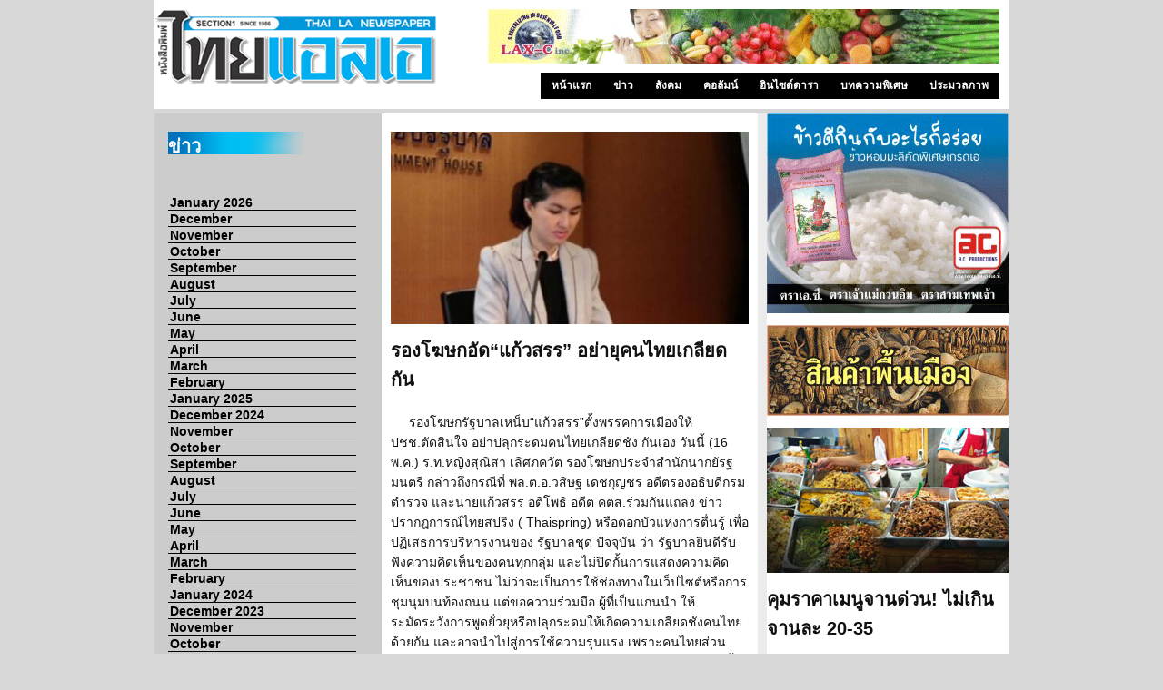

--- FILE ---
content_type: text/html; charset=UTF-8
request_url: http://www.thailanewspaper.com/article/news/1445-news-01.php
body_size: 23363
content:
<!DOCTYPE html PUBLIC "-//W3C//DTD XHTML 1.0 Strict//EN" "http://www.w3.org/TR/xhtml1/DTD/xhtml1-strict.dtd">
<html xmlns="http://www.w3.org/1999/xhtml" xml:lang="en" lang="en">
<head>
<title>Thai LA newspaper</title>
<meta http-equiv="Content-Type" content="text/html; charset=utf-8" />
<meta name="keywords" content=" Thai News, News, LA, LA news" />
<meta name="description" content="Thai News :: We serve both of newspaper & website in fresh" />
<link rel="shortcut icon" type="image/x-icon" href="../../images/favicon.ico" />
<link href="../../css/styles.css" media="screen" rel="stylesheet" type="text/css" />
<link href="../../css/3column.css" media="screen" rel="stylesheet" type="text/css" />

<link href="../../css/dropdown.css" media="screen" rel="stylesheet" type="text/css" />


<!--[if lt IE 7]>
<script type="text/javascript" src="../../js/jquery/jquery.js"></script>
<script type="text/javascript" src="../../js/jquery/jquery.dropdown.js"></script>
<![endif]-->

<!-- / END -->
</head>
<body>
<div id="header">
<img src="../../images/logo.png" id="logo"/>

<img src="../../images/adv/lax-c.gif" id="adv01"/>
<ul id="nav" class="dropdown dropdown-horizontal">
	<li><a href="../../index.php">หน้าแรก</a></li>
	<li><a href="../../article/news/2106-news-01.php">ข่าว</a></li>
	<li><a href="#" class="dir">สังคม</a>
		<ul>
			<li><a href="../../article/mungtra/2106.php">มังตรา</a></li>
			<li><a href="../../article/ping/2101.php">บนเส้นทางธุรกิจ</a></li>
			<li><a href="../../article/sf_news/2106.php">บอกข่าวซานฟรานฯ</a></li>
			<li><a href="../../article/around_sf/2106.php">ท่องไปในซานฟรานฯ</a></li>
			<li><a href="../../article/bayarea/2106.php">บันทึกจากเบย์เอเรีย</a></li>
			<li><a href="../../article/lumnum_shevit/1464.php">ลำนำ..ชีวิต</a></li>
			<li><a href="../../article/seattle/1802.php">สังคมซีแอตเติ้ล</a></li>
			<li><a href="../../article/wat_usa/2106.php">ข่าวจากวัด</a></li>
			<li><a href="../../article/community/2103.php">ข่าวจากกงสุล</a></li>
		</ul>
	</li>
	<li><a href="#" class="dir">คอลัมน์</a>
		<ul>
			<li><a href="../../article/their_home_our_city/2105.php">บ้านเขา เมืองเรา</a></li>
			<li><a href="../../article/kbank/1764.php">ศูนย์วิจัยกสิกรไทย</a></li>
			<li><a href="../../article/khun_Aum/2095.php">เรียนรู้เมื่ออยู่เมืองลุงแซม</a></li>
			<li><a href="../../article/law_corner_jc/2106.php">ทนายความโจอี้</a></li>
			<li><a href="../../article/dr_karoon/1957.php">สนทนา กับ ดร.การุณ</a></li>
			<li><a href="../../article/super_pat/2106.php">ซุปเปอร์แพท</a></li>
			<li><a href="../../article/dr_aroon/1748.php">คุณหมอ..ขอคุย</a></li>
			<li><a href="../../article/pete/1736.php">คนไทยในอเมริกา</a></li>
			<li><a href="../../article/saturday/1687.php">คุยกันวันเสาร์</a></li>
			<li><a href="../../article/life_style/1997.php">ไลฟ์ สไตล์</a></li>
			<li><a href="../../article/praphasri/1472.php">สารพันวรรณนา</a></li>
			<li><a href="../../article/pp/1763.php">เปิดเบิ่ง</a></li>
			<li><a href="../../article/true_or_imagine/2100.php">ความจริงหรือความคิด</a></li>
			<li><a href="../../article/elderly/2016.php">ลมหายใจ..ของวัยทอง</a></li>
			<li><a href="../../article/yesterday/1462.php">ย้อนรอยแห่งกาลเวลา</a></li>
			<li><a href="../../article/healthy/1973.php">สุขภาพและการบำบัด</a></li>
			<li><a href="../../article/kred_ruk_roi_hong/1571.php">เกร็ดรักรอยหงส์</a></li>
			<li><a href="../../article/translator/1782.php">เรื่องเล่าจากล่าม</a></li>
			<li><a href="../../article/dhamma_som_samai/2106.php">ธรรมะสมสมัย</a></li>
			<li><a href="../../article/nature_of_life/1614.php">ธรรมะ (ชาติ) ของชีวิต  </a></li>
			<li><a href="../../article/women/2106.php">ครบเครื่อง ญ.อมตะ</a></li>
			<li><a href="../../article/stayforfly/1682.php">อยู่เพื่อบิน</a></li>
			<li><a href="../../article/fortune/1815.php">ลิขิตฟ้า ชะตาดิน</a></li>
			<li><a href="../../article/saw_and_wrote/2106.php">เห็นมา เขียนไป</a></li>
			<li><a href="../../article/EatAndEntetainment/2076.php">กินรำทำเพลง</a></li>
			<li><a href="../../article/ThaiChamber/1971.php">หอการค้าไทย</a></li>
			<li><a href="../../article/thaispa/1956.php">สมาคมนวดไทย</a></li>
			<li><a href="../../article/thai_association/1967.php">สมาคมไทยแห่งแคลิฟอร์เนีย</a></li>
		</ul>
	</li>
	<li><a href="../../article/inside_dara/2106-01.php" >อินไซด์ดารา</a></li>
	<li><a href="../../article/special/2092.php" >บทความพิเศษ</a></li>
	<li><a href="../../article/review/2106.php">ประมวลภาพ</a></li>	
</ul></div>

<div class="container2">  
  <div class="rightback2">  
    <div class="contentback2">  
      <div class="leftback2">  
        <div class="leftsidebar2">
		<div class="slidedown_menu">
		<div class="column_head column_head_add_color">ข่าว</div><div id="auther"></div>
		<div id="dhtmlgoodies_slidedown_menu">
			<ul>
				<li><a href="#">January 2026</a>
				<ul>
				<li><a href="#">January 17</a>
						<ul>
						<li><a href="../../article/news/2106-news-01.php">ข่าวหน้า 1</a></li>
						<li><a href="../../article/news/2106-news2-01.php">Pechanga</a></li>
						<li><a href="../../article/news/2106-thai-01.php">สรุปข่าวรอบสัปดาห์</a></li>
						</ul>
				</li>
				<li><a href="#">January 10</a>
						<ul>
						<li><a href="../../article/news/2105-news-01.php">ข่าวหน้า 1</a></li>
						<li><a href="../../article/news/2105-thai-01.php">สรุปข่าวรอบสัปดาห์</a></li>
						</ul>
				</li>
				<li><a href="#">January 3</a>
						<ul>
						<li><a href="../../article/news/2104-news-01.php">ข่าวหน้า 1</a></li>
						<li><a href="../../article/news/2104-thai-01.php">สรุปข่าวรอบสัปดาห์</a></li>
						</ul>
				</li>
				</ul></li>
				<li><a href="#">December</a>
				<ul>
				<li><a href="#">December 27</a>
						<ul>
						<li><a href="../../article/news/2103-news-01.php">ข่าวหน้า 1</a></li>
						<li><a href="../../article/news/2103-thai-01.php">สรุปข่าวรอบสัปดาห์</a></li>
						</ul>
				</li>
				<li><a href="#">December 20</a>
						<ul>
						<li><a href="../../article/news/2102-news-01.php">ข่าวหน้า 1</a></li>
						<li><a href="../../article/news/2102-thai-01.php">สรุปข่าวรอบสัปดาห์</a></li>
						</ul>
				</li>
				<li><a href="#">December 13</a>
						<ul>
						<li><a href="../../article/news/2101-news-01.php">ข่าวหน้า 1</a></li>
						<li><a href="../../article/news/2101-thai-01.php">สรุปข่าวรอบสัปดาห์</a></li>
						</ul>
				</li>
				<li><a href="#">December 6</a>
						<ul>
						<li><a href="../../article/news/2100-news-01.php">ข่าวหน้า 1</a></li>
						<li><a href="../../article/news/2100-news2-01.php">Pechanga</a></li>
						<li><a href="../../article/news/2100-thai-01.php">สรุปข่าวรอบสัปดาห์</a></li>
						</ul>
				</li>
				</ul>
				<li><a href="#">November</a>
				<ul>
				<li><a href="#">November 29</a>
						<ul>
						<li><a href="../../article/news/2099-news-01.php">ข่าวหน้า 1</a></li>
						<li><a href="../../article/news/2099-news2-01.php">Pechanga</a></li>
						<li><a href="../../article/news/2099-thai-01.php">สรุปข่าวรอบสัปดาห์</a></li>
						</ul>
				</li>
				<li><a href="#">November 22</a>
						<ul>
						<li><a href="../../article/news/2098-news-01.php">ข่าวหน้า 1</a></li>
						<li><a href="../../article/news/2098-news2-01.php">Pechanga</a></li>
						<li><a href="../../article/news/2098-thai-01.php">สรุปข่าวรอบสัปดาห์</a></li>
						</ul>
				</li>
				<li><a href="#">November 15</a>
						<ul>
						<li><a href="../../article/news/2097-news-01.php">ข่าวหน้า 1</a></li>
						<li><a href="../../article/news/2097-thai-01.php">สรุปข่าวรอบสัปดาห์</a></li>
						</ul>
				</li>

				<li><a href="#">November 8</a>
						<ul>
						<li><a href="../../article/news/2096-news-01.php">ข่าวหน้า 1</a></li>
						<li><a href="../../article/news/2096-news2-01.php">Pechanga</a></li>
						<li><a href="../../article/news/2096-thai-01.php">สรุปข่าวรอบสัปดาห์</a></li>
						</ul>
				</li>
				<li><a href="#">November 1</a>
						<ul>
						<li><a href="../../article/news/2095-news-01.php">ข่าวหน้า 1</a></li>
						<li><a href="../../article/news/2095-thai-01.php">สรุปข่าวรอบสัปดาห์</a></li>
						</ul>
				</li>
					</ul>
				</li>
				<li><a href="#">October</a>
				<ul>
				<li><a href="#">October 25</a>
						<ul>
						<li><a href="../../article/news/2094-news-01.php">ข่าวหน้า 1</a></li>
						<li><a href="../../article/news/2094-thai-01.php">สรุปข่าวรอบสัปดาห์</a></li>
						</ul>
				</li>

				<li><a href="#">October 18</a>
						<ul>
						<li><a href="../../article/news/2093-news-01.php">ข่าวหน้า 1</a></li>
						<li><a href="../../article/news/2093-thai-01.php">สรุปข่าวรอบสัปดาห์</a></li>
						</ul>
				</li>

				<li><a href="#">October 11</a>
						<ul>
						<li><a href="../../article/news/2092-news-01.php">ข่าวหน้า 1</a></li>
						<li><a href="../../article/news/2092-thai-01.php">สรุปข่าวรอบสัปดาห์</a></li>
						</ul>
				</li>
				<li><a href="#">October 4</a>
						<ul>
						<li><a href="../../article/news/2091-news-01.php">ข่าวหน้า 1</a></li>
						<li><a href="../../article/news/2091-thai-01.php">สรุปข่าวรอบสัปดาห์</a></li>
						</ul>
				</li>
				
				</ul></li>
				<li><a href="#">September</a>
				<ul>
				<li><a href="#">September 27</a>
						<ul>
						<li><a href="../../article/news/2090-news-01.php">ข่าวหน้า 1</a></li>
						<li><a href="../../article/news/2090-news2-01.php">Pechanga</a></li>
						<li><a href="../../article/news/2090-thai-01.php">สรุปข่าวรอบสัปดาห์</a></li>
						</ul>
				</li>
				<li><a href="#">September 20</a>
						<ul>
						<li><a href="../../article/news/2089-news-01.php">ข่าวหน้า 1</a></li>
						<li><a href="../../article/news/2089-thai-01.php">สรุปข่าวรอบสัปดาห์</a></li>
						</ul>
				</li>
				<li><a href="#">September 13</a>
						<ul>
						<li><a href="../../article/news/2088-news-01.php">ข่าวหน้า 1</a></li>
						<li><a href="../../article/news/2088-news2-01.php">Pechanga</a></li>
						<li><a href="../../article/news/2088-thai-01.php">สรุปข่าวรอบสัปดาห์</a></li>
						</ul>
				</li>
				<li><a href="#">September 6</a>
						<ul>
						<li><a href="../../article/news/2087-news-01.php">ข่าวหน้า 1</a></li>
						<li><a href="../../article/news/2087-thai-01.php">สรุปข่าวรอบสัปดาห์</a></li>
						</ul>
				</li>
				</ul></li>
				<li><a href="#">August</a>
				<ul>
				<li><a href="#">August 30</a>
						<ul>
						<li><a href="../../article/news/2086-news-01.php">ข่าวหน้า 1</a></li>
						<li><a href="../../article/news/2086-thai-01.php">สรุปข่าวรอบสัปดาห์</a></li>
						</ul>
				</li>
				<li><a href="#">August 23</a>
						<ul>
						<li><a href="../../article/news/2085-news-01.php">ข่าวหน้า 1</a></li>
						<li><a href="../../article/news/2085-thai-01.php">สรุปข่าวรอบสัปดาห์</a></li>
						</ul>
				</li>
				<li><a href="#">August 16</a>
						<ul>
						<li><a href="../../article/news/2084-news-01.php">ข่าวหน้า 1</a></li>
						<li><a href="../../article/news/2084-thai-01.php">สรุปข่าวรอบสัปดาห์</a></li>
						</ul>
				</li>
				<li><a href="#">August 9</a>
						<ul>
						<li><a href="../../article/news/2083-news-01.php">ข่าวหน้า 1</a></li>
						<li><a href="../../article/news/2083-news2-01.php">Pechanga</a></li>
						<li><a href="../../article/news/2083-thai-01.php">สรุปข่าวรอบสัปดาห์</a></li>
						</ul>
				</li>
				<li><a href="#">August 2</a>
						<ul>
						<li><a href="../../article/news/2082-news-01.php">ข่าวหน้า 1</a></li>
						<li><a href="../../article/news/2082-news2-01.php">Pechanga</a></li>
						<li><a href="../../article/news/2082-thai-01.php">สรุปข่าวรอบสัปดาห์</a></li>
						</ul>
				</li>
				</ul>
				<li><a href="#">July</a>
				<ul>
				<li><a href="#">July 26</a>
						<ul>
						<li><a href="../../article/news/2081-news-01.php">ข่าวหน้า 1</a></li>
						<li><a href="../../article/news/2081-news2-01.php">Pechanga</a></li>
						<li><a href="../../article/news/2081-thai-01.php">สรุปข่าวรอบสัปดาห์</a></li>
						</ul>
				</li>
				<li><a href="#">July 19</a>
						<ul>
						<li><a href="../../article/news/2080-news-01.php">ข่าวหน้า 1</a></li>
						<li><a href="../../article/news/2080-thai-01.php">สรุปข่าวรอบสัปดาห์</a></li>
						</ul>
				</li>
				<li><a href="#">July 12</a>
						<ul>
						<li><a href="../../article/news/2079-news-01.php">ข่าวหน้า 1</a></li>
						<li><a href="../../article/news/2079-thai-01.php">สรุปข่าวรอบสัปดาห์</a></li>
						</ul>
				</li>

				<li><a href="#">July 5</a>
						<ul>
						<li><a href="../../article/news/2078-news-01.php">ข่าวหน้า 1</a></li>
						<li><a href="../../article/news/2078-thai-01.php">สรุปข่าวรอบสัปดาห์</a></li>
						</ul>
				</li>
				</ul>
				<li><a href="#">June</a>
				<ul>

				<li><a href="#">June 28</a>
						<ul>
						<li><a href="../../article/news/2077-news-01.php">ข่าวหน้า 1</a></li>
						<li><a href="../../article/news/2077-news2-01.php">Pechanga</a></li>
						<li><a href="../../article/news/2077-thai-01.php">สรุปข่าวรอบสัปดาห์</a></li>
						</ul>
				</li>

				<li><a href="#">June 21</a>
						<ul>
						<li><a href="../../article/news/2076-news-01.php">ข่าวหน้า 1</a></li>
						<li><a href="../../article/news/2076-news2-01.php">Pechanga</a></li>
						<li><a href="../../article/news/2076-thai-01.php">สรุปข่าวรอบสัปดาห์</a></li>
						</ul>
				</li>

				<li><a href="#">June 14</a>
						<ul>
						<li><a href="../../article/news/2075-news-01.php">ข่าวหน้า 1</a></li>
						<li><a href="../../article/news/2075-news2-01.php">Pechanga</a></li>
						<li><a href="../../article/news/2075-thai-01.php">สรุปข่าวรอบสัปดาห์</a></li>
						</ul>
				</li>

				<li><a href="#">June 7</a>
						<ul>
						<li><a href="../../article/news/2074-news-01.php">ข่าวหน้า 1</a></li>
						<li><a href="../../article/news/2074-news2-01.php">Pechanga</a></li>
						<li><a href="../../article/news/2074-thai-01.php">สรุปข่าวรอบสัปดาห์</a></li>
						</ul>
				</li>
				</ul>
				
				<li><a href="#">May</a>
				<ul>

				<li><a href="#">May 31</a>
						<ul>
						<li><a href="../../article/news/2073-news-01.php">ข่าวหน้า 1</a></li>
						<li><a href="../../article/news/2073-news2-01.php">Pechanga</a></li>
						<li><a href="../../article/news/2073-thai-01.php">สรุปข่าวรอบสัปดาห์</a></li>
						
						</ul>
				</li>

				<li><a href="#">May 24</a>
						<ul>
						<li><a href="../../article/news/2072-news-01.php">ข่าวหน้า 1</a></li>
						<li><a href="../../article/news/2072-news2-01.php">Pechanga</a></li>
						<li><a href="../../article/news/2072-thai-01.php">สรุปข่าวรอบสัปดาห์</a></li>
						
						</ul>
				</li>

				<li><a href="#">May 17</a>
						<ul>
						
						<li><a href="../../article/news/2071-news2-01.php">Pechanga</a></li>
						<li><a href="../../article/news/2071-thai-01.php">สรุปข่าวรอบสัปดาห์</a></li>
						</ul>
				</li>

				<li><a href="#">May 10</a>
						<ul>
						<li><a href="../../article/news/2070-news-01.php">ข่าวหน้า 1</a></li>
						<li><a href="../../article/news/2069-thai-01.php">สรุปข่าวรอบสัปดาห์</a></li>
						</ul>
				</li>

				<li><a href="#">May 3</a>
						<ul>
						<li><a href="../../article/news/2069-news-01.php">ข่าวหน้า 1</a></li>
						<li><a href="../../article/news/2069-thai-01.php">สรุปข่าวรอบสัปดาห์</a></li>
						</ul>
				</li>
				</ul>
				<li><a href="#">April</a>
				<ul>

				<li><a href="#">April 26</a>
						<ul>
						<li><a href="../../article/news/2068-news-01.php">ข่าวหน้า 1</a></li>
						<li><a href="../../article/news/2068-thai-01.php">สรุปข่าวรอบสัปดาห์</a></li>
						</ul>
				</li>

				<li><a href="#">April 19</a>
						<ul>
						<li><a href="../../article/news/2067-news-01.php">ข่าวหน้า 1</a></li>
						<li><a href="../../article/news/2067-thai-01.php">สรุปข่าวรอบสัปดาห์</a></li>
						</ul>
				</li>

				<li><a href="#">April 12</a>
						<ul>
						<li><a href="../../article/news/2066-news-01.php">ข่าวหน้า 1</a></li>
						<li><a href="../../article/news/2066-news2-01.php">Pechanga</a></li>
						<li><a href="../../article/news/2066-thai-01.php">สรุปข่าวรอบสัปดาห์</a></li>
						</ul>
				</li>

				<li><a href="#">April 5</a>
						<ul>
						<li><a href="../../article/news/2065-news-01.php">ข่าวหน้า 1</a></li>
						<li><a href="../../article/news/2065-news2-01.php">Pechanga</a></li>
						<li><a href="../../article/news/2065-thai-01.php">สรุปข่าวรอบสัปดาห์</a></li>
						</ul>
				</li>
				</ul></li>
				<li><a href="#">March</a>
				<ul>
				<li><a href="#">March 29</a>
						<ul>
						<li><a href="../../article/news/2064-news-01.php">ข่าวหน้า 1</a></li>
						<li><a href="../../article/news/2064-news2-01.php">Pechanga</a></li>
						<li><a href="../../article/news/2064-thai-01.php">สรุปข่าวรอบสัปดาห์</a></li>
						</ul>
				</li>
				<li><a href="#">March 22</a>
						<ul>
						<li><a href="../../article/news/2063-news-01.php">ข่าวหน้า 1</a></li>
						<li><a href="../../article/news/2063-thai-01.php">สรุปข่าวรอบสัปดาห์</a></li>
						</ul>
				</li>
				<li><a href="#">March 15</a>
						<ul>
						<li><a href="../../article/news/2062-news-01.php">ข่าวหน้า 1</a></li>
						<li><a href="../../article/news/2062-news2-01.php">Pechanga</a></li>
						<li><a href="../../article/news/2062-thai-01.php">สรุปข่าวรอบสัปดาห์</a></li>
						</ul>
				</li>
				<li><a href="#">March 8</a>
						<ul>
						<li><a href="../../article/news/2061-news-01.php">ข่าวหน้า 1</a></li>
						<li><a href="../../article/news/2061-news2-01.php">Pechanga</a></li>
						<li><a href="../../article/news/2061-thai-01.php">สรุปข่าวรอบสัปดาห์</a></li>
						</ul>
				</li>

				<li><a href="#">March 1</a>
						<ul>
						<li><a href="../../article/news/2060-news-01.php">ข่าวหน้า 1</a></li>
						<li><a href="../../article/news/2060-news2-01.php">Pechanga</a></li>
						<li><a href="../../article/news/2060-thai-01.php">สรุปข่าวรอบสัปดาห์</a></li>
						</ul>
				</li>

				</ul></li>
				<li><a href="#">February</a>
				<ul>
				<li><a href="#">February 22</a>
						<ul>
						<li><a href="../../article/news/2059-news-01.php">ข่าวหน้า 1</a></li>
						<li><a href="../../article/news/2059-news2-01.php">Pechanga</a></li>
						<li><a href="../../article/news/2059-thai-01.php">สรุปข่าวรอบสัปดาห์</a></li>
						</ul>
				</li>

				<li><a href="#">February 15</a>
						<ul>
						<li><a href="../../article/news/2058-news-01.php">ข่าวหน้า 1</a></li>
						<li><a href="../../article/news/2058-thai-01.php">สรุปข่าวรอบสัปดาห์</a></li>
						</ul>
				</li>
				<li><a href="#">February 8</a>
						<ul>
						<li><a href="../../article/news/2057-news-01.php">ข่าวหน้า 1</a></li>
						<li><a href="../../article/news/2057-news2-01.php">Pechanga</a></li>
						<li><a href="../../article/news/2057-thai-01.php">สรุปข่าวรอบสัปดาห์</a></li>
						</ul>
				</li>
				<li><a href="#">February 1</a>
						<ul>
						<li><a href="../../article/news/2056-news-01.php">ข่าวหน้า 1</a></li>
						<li><a href="../../article/news/2056-thai-01.php">สรุปข่าวรอบสัปดาห์</a></li>
						</ul>
				</li>
				</ul></li>
				<li><a href="#">January 2025</a>
				<ul>
				<li><a href="#">January 25</a>
						<ul>
						<li><a href="../../article/news/2055-news-01.php">ข่าวหน้า 1</a></li>
						<li><a href="../../article/news/2055-news2-01.php">Pechanga</a></li>
						<li><a href="../../article/news/2055-thai-01.php">สรุปข่าวรอบสัปดาห์</a></li>
						</ul>
				</li>
				<li><a href="#">January 18</a>
						<ul>
						<li><a href="../../article/news/2054-news-01.php">ข่าวหน้า 1</a></li>
						<li><a href="../../article/news/2054-news2-01.php">Pechanga</a></li>
						<li><a href="../../article/news/2054-thai-01.php">สรุปข่าวรอบสัปดาห์</a></li>
						</ul>
				</li>
				<li><a href="#">January 11</a>
						<ul>
						<li><a href="../../article/news/2053-news-01.php">ข่าวหน้า 1</a></li>
						<li><a href="../../article/news/2052-news2-01.php">Pechanga</a></li>
						<li><a href="../../article/news/2053-thai-01.php">สรุปข่าวรอบสัปดาห์</a></li>
						</ul>
				</li>
				<li><a href="#">January 4</a>
						<ul>
						<li><a href="../../article/news/2052-news-01.php">ข่าวหน้า 1</a></li>
						<li><a href="../../article/news/2052-thai-01.php">สรุปข่าวรอบสัปดาห์</a></li>
						</ul>
				</li>
				</ul></li>
				<li><a href="#">December 2024</a>
				<ul>
				<li><a href="#">December 28</a>
						<ul>
						<li><a href="../../article/news/2051-news-01.php">ข่าวหน้า 1</a></li>
						<li><a href="../../article/news/2051-news2-01.php">Pechanga</a></li>
						<li><a href="../../article/news/2051-thai-01.php">สรุปข่าวรอบสัปดาห์</a></li>
						
						</ul>
				</li>
				<li><a href="#">December 21</a>
						<ul>
						<li><a href="../../article/news/2050-news-01.php">ข่าวหน้า 1</a></li>
						<li><a href="../../article/news/2050-news2-01.php">Pechanga</a></li>
						<li><a href="../../article/news/2050-thai-01.php">สรุปข่าวรอบสัปดาห์</a></li>
						</ul>
				</li>
				<li><a href="#">December 14</a>
						<ul>
						<li><a href="../../article/news/2049-news-01.php">ข่าวหน้า 1</a></li>
						<li><a href="../../article/news/2049-news2-01.php">Pechanga</a></li>
						<li><a href="../../article/news/2049-thai-01.php">สรุปข่าวรอบสัปดาห์</a></li>
						
						</ul>
				</li>
				<li><a href="#">December 7</a>
						<ul>
						<li><a href="../../article/news/2048-news2-01.php">Pechanga</a></li>
						<li><a href="../../article/news/2048-thai-01.php">สรุปข่าวรอบสัปดาห์</a></li>
						</ul>
				</li>
				</ul></li>
				<li><a href="#">November</a>
				<ul>
				<li><a href="#">November 30</a>
						<ul>
						<li><a href="../../article/news/2047-news-01.php">ข่าวหน้า 1</a></li>
						<li><a href="../../article/news/2047-thai-01.php">สรุปข่าวรอบสัปดาห์</a></li>
						</ul>
				</li>
				<li><a href="#">November 23</a>
						<ul>
						<li><a href="../../article/news/2046-news-01.php">ข่าวหน้า 1</a></li>
						<li><a href="../../article/news/2046-news2-01.php">Pechanga</a></li>
						<li><a href="../../article/news/2046-thai-01.php">สรุปข่าวรอบสัปดาห์</a></li>
						</ul>
				</li>
				<li><a href="#">November 16</a>
						<ul>
						<li><a href="../../article/news/2045-news-01.php">ข่าวหน้า 1</a></li>
						<li><a href="../../article/news/2045-news2-01.php">Pechanga</a></li>
						<li><a href="../../article/news/2045-thai-01.php">สรุปข่าวรอบสัปดาห์</a></li>
					
						</ul>
				</li>
				<li><a href="#">November 9</a>
						<ul>
						<li><a href="../../article/news/2044-news-01.php">ข่าวหน้า 1</a></li>
						<li><a href="../../article/news/2044-news2-01.php">Pechanga</a></li>
						<li><a href="../../article/news/2044-thai-01.php">สรุปข่าวรอบสัปดาห์</a></li>
					
						</ul>
				</li>
				<li><a href="#">November 2</a>
						<ul>
						<li><a href="../../article/news/2043-news-01.php">ข่าวหน้า 1</a></li>
						<li><a href="../../article/news/2043-news2-01.php">Pechanga</a></li>
						<li><a href="../../article/news/2043-thai-01.php">สรุปข่าวรอบสัปดาห์</a></li>
						</ul>
				</li>
				</ul></li>
				<li><a href="#">October</a>
				<ul>
				<li><a href="#">October 26</a>
						<ul>
						<li><a href="../../article/news/2042-news-01.php">ข่าวหน้า 1</a></li>
						<li><a href="../../article/news/2042-news2-01.php">Pechanga</a></li>
						<li><a href="../../article/news/2042-thai-01.php">สรุปข่าวรอบสัปดาห์</a></li>
						</ul>
				</li>
				<li><a href="#">October 19</a>
						<ul>
						<li><a href="../../article/news/2041-news-01.php">ข่าวหน้า 1</a></li>
						<li><a href="../../article/news/2041-news2-01.php">Pechanga</a></li>
						<li><a href="../../article/news/2041-thai-01.php">สรุปข่าวรอบสัปดาห์</a></li>
					
						</ul>
				</li>

				<li><a href="#">October 12</a>
						<ul>
						<li><a href="../../article/news/2040-news-01.php">ข่าวหน้า 1</a></li>
						<li><a href="../../article/news/2040-news2-01.php">Pechanga</a></li>
						<li><a href="../../article/news/2040-thai-01.php">สรุปข่าวรอบสัปดาห์</a></li>
						</ul>
				</li>

				<li><a href="#">October 5</a>
						<ul>
						<li><a href="../../article/news/2039-news-01.php">ข่าวหน้า 1</a></li>
						<li><a href="../../article/news/2039-news2-01.php">Pechanga</a></li>
						<li><a href="../../article/news/2039-thai-01.php">สรุปข่าวรอบสัปดาห์</a></li>
						</ul>
				</li>
				</ul></li>
				<li><a href="#">September</a>
				<ul>

				<li><a href="#">September 28</a>
						<ul>
						<li><a href="../../article/news/2038-news-01.php">ข่าวหน้า 1</a></li>
						<li><a href="../../article/news/2038-thai-01.php">สรุปข่าวรอบสัปดาห์</a></li>
						</ul>
				</li>

				<li><a href="#">September 21</a>
						<ul>
						<li><a href="../../article/news/2037-news-01.php">ข่าวหน้า 1</a></li>
						<li><a href="../../article/news/2037-thai-01.php">สรุปข่าวรอบสัปดาห์</a></li>
						</ul>
				</li>

				<li><a href="#">September 14</a>
						<ul>
						<li><a href="../../article/news/2036-news-01.php">ข่าวหน้า 1</a></li>
						<li><a href="../../article/news/2036-thai-01.php">สรุปข่าวรอบสัปดาห์</a></li>
						</ul>
				</li>

				<li><a href="#">September 7</a>
						<ul>
						<li><a href="../../article/news/2035-news-01.php">ข่าวหน้า 1</a></li>
						<li><a href="../../article/news/2035-news2-01.php">Pechanga</a></li>
						<li><a href="../../article/news/2035-thai-01.php">สรุปข่าวรอบสัปดาห์</a></li>
						</ul>
				</li>
				</ul>
				</li>
				<li><a href="#">August</a>
				<ul>
				<li><a href="#">August 31</a>
						<ul>
						<li><a href="../../article/news/2034-news-01.php">ข่าวหน้า 1</a></li>
						<li><a href="../../article/news/2034-thai-01.php">สรุปข่าวรอบสัปดาห์</a></li>
						</ul>
				</li>
				<li><a href="#">August 24</a>
						<ul>
						<li><a href="../../article/news/2033-news-01.php">ข่าวหน้า 1</a></li>
						<li><a href="../../article/news/2033-news2-01.php">Pechanga</a></li>
						<li><a href="../../article/news/2033-thai-01.php">สรุปข่าวรอบสัปดาห์</a></li>
						</ul>
				</li>
				<li><a href="#">August 17</a>
						<ul>
						<li><a href="../../article/news/2032-news-01.php">ข่าวหน้า 1</a></li>
						<li><a href="../../article/news/2032-news2-01.php">Pechanga</a></li>
						<li><a href="../../article/news/2032-thai-01.php">สรุปข่าวรอบสัปดาห์</a></li>
						
						</ul>
				</li>
				<li><a href="#">August 10</a>
						<ul>
						<li><a href="../../article/news/2031-news-01.php">ข่าวหน้า 1</a></li>
						<li><a href="../../article/news/2031-news2-01.php">Pechanga</a></li>
						<li><a href="../../article/news/2031-thai-01.php">สรุปข่าวรอบสัปดาห์</a></li>
						</ul>
				</li>
				<li><a href="#">August 3</a>
						<ul>
						<li><a href="../../article/news/2030-news-01.php">ข่าวหน้า 1</a></li>
						<li><a href="../../article/news/2030-news2-01.php">Pechanga</a></li>
						<li><a href="../../article/news/2030-thai-01.php">สรุปข่าวรอบสัปดาห์</a></li>
						</ul>
				</li>
				</ul></li>
				<li><a href="#">July</a>
				<ul>
				<li><a href="#">July 27</a>
						<ul>
						<li><a href="../../article/news/2029-news-01.php">ข่าวหน้า 1</a></li>
						<li><a href="../../article/news/2029-news2-01.php">Pechanga</a></li>
						<li><a href="../../article/news/2029-thai-01.php">สรุปข่าวรอบสัปดาห์</a></li>
						</ul>
				</li>
				<li><a href="#">July 20</a>
						<ul>
						<li><a href="../../article/news/2028-news-01.php">ข่าวหน้า 1</a></li>
						<li><a href="../../article/news/2028-thai-01.php">สรุปข่าวรอบสัปดาห์</a></li>
						</ul>
				</li>
				<li><a href="#">July 13</a>
						<ul>
						<li><a href="../../article/news/2027-news-01.php">ข่าวหน้า 1</a></li>
						<li><a href="../../article/news/2027-thai-01.php">สรุปข่าวรอบสัปดาห์</a></li>
						</ul>
				</li>
				<li><a href="#">July 6</a>
						<ul>
						<li><a href="../../article/news/2026-news-01.php">ข่าวหน้า 1</a></li>
						<li><a href="../../article/news/2026-thai-01.php">สรุปข่าวรอบสัปดาห์</a></li>
						</ul>
				</li>
				</ul></li>
				<li><a href="#">June</a>
				<ul>
				<li><a href="#">June 29</a>
						<ul>
						<li><a href="../../article/news/2025-news-01.php">ข่าวหน้า 1</a></li>
						<li><a href="../../article/news/2025-thai-01.php">สรุปข่าวรอบสัปดาห์</a></li>
						</ul>
				</li>
				<li><a href="#">June 22</a>
						<ul>
						<li><a href="../../article/news/2024-news-01.php">ข่าวหน้า 1</a></li>
						<li><a href="../../article/news/2024-thai-01.php">สรุปข่าวรอบสัปดาห์</a></li>
						</ul>
				</li>
				<li><a href="#">June 15</a>
						<ul>
						<li><a href="../../article/news/2023-news-01.php">ข่าวหน้า 1</a></li>
						<li><a href="../../article/news/2023-thai-01.php">สรุปข่าวรอบสัปดาห์</a></li>
						</ul>
				</li>
				<li><a href="#">June 8</a>
						<ul>
						<li><a href="../../article/news/2022-news-01.php">ข่าวหน้า 1</a></li>
						<li><a href="../../article/news/2022-thai-01.php">สรุปข่าวรอบสัปดาห์</a></li>
						</ul>
				</li>
				<li><a href="#">June 1</a>
						<ul>
						<li><a href="../../article/news/2021-news-01.php">ข่าวหน้า 1</a></li>
						<li><a href="../../article/news/2021-thai-01.php">สรุปข่าวรอบสัปดาห์</a></li>
						</ul>
				</li>
				</ul></li>
				<li><a href="#">May</a>
				<ul>
				<li><a href="#">May 25</a>
						<ul>
						<li><a href="../../article/news/2020-news-01.php">ข่าวหน้า 1</a></li>
						<li><a href="../../article/news/2020-news2-01.php">Pechanga</a></li>
						<li><a href="../../article/news/2020-thai-01.php">สรุปข่าวรอบสัปดาห์</a></li>
						</ul>
				</li>
				<li><a href="#">May 18</a>
						<ul>
						<li><a href="../../article/news/2019-news-01.php">ข่าวหน้า 1</a></li>
						<li><a href="../../article/news/2019-thai-01.php">สรุปข่าวรอบสัปดาห์</a></li>
						</ul>
				</li>
				<li><a href="#">May 11</a>
						<ul>
						<li><a href="../../article/news/2018-news-01.php">ข่าวหน้า 1</a></li>
						<li><a href="../../article/news/2018-news2-01.php">Pechanga</a></li>
						<li><a href="../../article/news/2018-thai-01.php">สรุปข่าวรอบสัปดาห์</a></li>
						</ul>
				</li>
				<li><a href="#">May 4</a>
						<ul>
						<li><a href="../../article/news/2017-news-01.php">ข่าวหน้า 1</a></li>
						<li><a href="../../article/news/2017-thai-01.php">สรุปข่าวรอบสัปดาห์</a></li>
						</ul>
				</li>
				</ul></li>
				<li><a href="#">April</a>
				<ul>

				<li><a href="#">April 27</a>
						<ul>
						
						<li><a href="../../article/news/2016-news-01.php">ข่าวหน้า 1</a></li>
						<li><a href="../../article/news/2016-thai-01.php">สรุปข่าวรอบสัปดาห์</a></li>
						</ul>
				</li>
				<li><a href="#">April 20</a>
						<ul>
						<li><a href="../../article/news/2015-news-01.php">ข่าวหน้า 1</a></li>
						<li><a href="../../article/news/2015-news2-01.php">Pechanga</a></li>
						<li><a href="../../article/news/2015-thai-01.php">สรุปข่าวรอบสัปดาห์</a></li>
						</ul>
				</li>
				<li><a href="#">April 13</a>
						<ul>
						<li><a href="../../article/news/2014-news-01.php">ข่าวหน้า 1</a></li>
						<li><a href="../../article/news/2014-news2-01.php">Pechanga</a></li>
						<li><a href="../../article/news/2014-thai-01.php">สรุปข่าวรอบสัปดาห์</a></li>
						</ul>
				</li>
				<li><a href="#">April 6</a>
						<ul>
						<li><a href="../../article/news/2013-news-01.php">ข่าวหน้า 1</a></li>
						<li><a href="../../article/news/2013-thai-01.php">สรุปข่าวรอบสัปดาห์</a></li>
						</ul>
				</li>
				</ul></li>
				<li><a href="#">March</a>
				<ul>
				<li><a href="#">March 30</a>
						<ul>
						<li><a href="../../article/news/2012-news-01.php">ข่าวหน้า 1</a></li>
						<li><a href="../../article/news/2012-thai-01.php">สรุปข่าวรอบสัปดาห์</a></li>
						</ul>
				</li>
				<li><a href="#">March 23</a>
						<ul>
						<li><a href="../../article/news/2011-news-01.php">ข่าวหน้า 1</a></li>
						<li><a href="../../article/news/2011-thai-01.php">สรุปข่าวรอบสัปดาห์</a></li>
						</ul>
				</li>
				<li><a href="#">March 15</a>
						<ul>
						<li><a href="../../article/news/2010-news-01.php">ข่าวหน้า 1</a></li>
						<li><a href="../../article/news/2010-news2-01.php">Pechanga</a></li>
						<li><a href="../../article/news/2010-thai-01.php">สรุปข่าวรอบสัปดาห์</a></li>
						</ul>
				</li>
				<li><a href="#">March 9</a>
						<ul>
						<li><a href="../../article/news/2009-news-01.php">ข่าวหน้า 1</a></li>
						<li><a href="../../article/news/2009-thai-01.php">สรุปข่าวรอบสัปดาห์</a></li>
						</ul>
				</li>
				<li><a href="#">March 2</a>
						<ul>
						<li><a href="../../article/news/2008-news-01.php">ข่าวหน้า 1</a></li>
						<li><a href="../../article/news/2008-thai-01.php">สรุปข่าวรอบสัปดาห์</a></li>
						</ul>
				</li>
				</ul>
				<li><a href="#">February</a>
				<ul>
				<li><a href="#">February 24</a>
						<ul>
						<li><a href="../../article/news/2007-news-01.php">ข่าวหน้า 1</a></li>
						<li><a href="../../article/news/2007-news2-01.php">Pechanga</a></li>
						<li><a href="../../article/news/2007-thai-01.php">สรุปข่าวรอบสัปดาห์</a></li>
						</ul>
					</li>
				<li><a href="#">February 17</a>
						<ul>
						<li><a href="../../article/news/2006-news-01.php">ข่าวหน้า 1</a></li>
						<li><a href="../../article/news/2006-thai-01.php">สรุปข่าวรอบสัปดาห์</a></li>
						</ul>
					</li>
				<li><a href="#">February 10</a>
						<ul>
						<li><a href="../../article/news/2005-news-01.php">ข่าวหน้า 1</a></li>
						<li><a href="../../article/news/2005-news2-01.php">Pechanga</a></li>
						<li><a href="../../article/news/2005-thai-01.php">สรุปข่าวรอบสัปดาห์</a></li>
						</ul>
					</li>
				<li><a href="#">February 3</a>
						<ul>
						<li><a href="../../article/news/2004-news-01.php">ข่าวหน้า 1</a></li>
						<li><a href="../../article/news/2004-news2-01.php">Pechanga</a></li>
						<li><a href="../../article/news/2004-thai-01.php">สรุปข่าวรอบสัปดาห์</a></li>
						</ul>
					</li>
				</ul></li>
				<li><a href="#">January 2024</a>
				<ul>
				<li><a href="#">January 27</a>
						<ul>
						<li><a href="../../article/news/2003-news-01.php">ข่าวหน้า 1</a></li>
						<li><a href="../../article/news/2003-thai-01.php">สรุปข่าวรอบสัปดาห์</a></li>
						</ul>
					</li>
				<li><a href="#">January 20</a>
						<ul>
						<li><a href="../../article/news/2002-news-01.php">ข่าวหน้า 1</a></li>
						<li><a href="../../article/news/2002-thai-01.php">สรุปข่าวรอบสัปดาห์</a></li>
						</ul>
					</li>
				<li><a href="#">January 13</a>
						<ul>
						<li><a href="../../article/news/2001-news-01.php">ข่าวหน้า 1</a></li>
						<li><a href="../../article/news/2001-thai-01.php">สรุปข่าวรอบสัปดาห์</a></li>
						</ul>
					</li>
				<li><a href="#">January 6</a>
						<ul>
						<li><a href="../../article/news/2000-news-01.php">ข่าวหน้า 1</a></li>
						<li><a href="../../article/news/2000-thai-01.php">สรุปข่าวรอบสัปดาห์</a></li>
						</ul>
					</li>
				</ul></li>
				<li><a href="#">December 2023</a>
				<ul>
				<li><a href="#">December 30</a>
						<ul>
						<li><a href="../../article/news/1999-news-01.php">ข่าวหน้า 1</a></li>
						<li><a href="../../article/news/1999-thai-01.php">สรุปข่าวรอบสัปดาห์</a></li>
						</ul>
					</li>
				<li><a href="#">December 23</a>
						<ul>
						<li><a href="../../article/news/1998-news-01.php">ข่าวหน้า 1</a></li>
						<li><a href="../../article/news/1998-thai-01.php">สรุปข่าวรอบสัปดาห์</a></li>
						</ul>
					</li>
				<li><a href="#">December 16</a>
						<ul>
						<li><a href="../../article/news/1997-news-01.php">ข่าวหน้า 1</a></li>
						<li><a href="../../article/news/1997-thai-01.php">สรุปข่าวรอบสัปดาห์</a></li>
						</ul>
					</li>
				<li><a href="#">December 9</a>
						<ul>
						<li><a href="../../article/news/1996-news-01.php">ข่าวหน้า 1</a></li>
						<li><a href="../../article/news/1996-thai-01.php">สรุปข่าวรอบสัปดาห์</a></li>
						</ul>
					</li>
				
				<li><a href="#">December 2</a>
						<ul>
						<li><a href="../../article/news/1995-news-01.php">ข่าวหน้า 1</a></li>
						<li><a href="../../article/news/1995-thai-01.php">สรุปข่าวรอบสัปดาห์</a></li>
						</ul>
					</li></ul>
				</li>
				<li><a href="#">November</a>
				<ul>
				<li><a href="#">November 25</a>
						<ul>
						<li><a href="../../article/news/1994-news-01.php">ข่าวหน้า 1</a></li>
						<li><a href="../../article/news/1994-thai-01.php">สรุปข่าวรอบสัปดาห์</a></li>
						</ul>
					</li>
				<li><a href="#">November 18</a>
						<ul>
						<li><a href="../../article/news/1993-news-01.php">ข่าวหน้า 1</a></li>
						<li><a href="../../article/news/1993-thai-01.php">สรุปข่าวรอบสัปดาห์</a></li>
						</ul>
					</li>
				<li><a href="#">November 11</a>
						<ul>
						<li><a href="../../article/news/1992-news-01.php">ข่าวหน้า 1</a></li>
						<li><a href="../../article/news/1992-thai-01.php">สรุปข่าวรอบสัปดาห์</a></li>
						</ul>
					</li>
					<li><a href="#">November 4</a>
						<ul>
						<li><a href="../../article/news/1991-news-01.php">ข่าวหน้า 1</a></li>
						<li><a href="../../article/news/1991-thai-01.php">สรุปข่าวรอบสัปดาห์</a></li>
						</ul>
					</li>
				</ul>
				</li>
				<li><a href="#">October</a>
				<ul>
				<li><a href="#">October 28</a>
					<ul>
					<li><a href="../../article/news/1990-news-01.php">ข่าวหน้า 1</a></li>
					<li><a href="../../article/news/1990-thai-01.php">สรุปข่าวรอบสัปดาห์</a></li>
					</ul>
				</li>
				<li><a href="#">October 21</a>
					<ul>
					<li><a href="../../article/news/1989-news-01.php">ข่าวหน้า 1</a></li>
					<li><a href="../../article/news/1989-thai-01.php">สรุปข่าวรอบสัปดาห์</a></li>
					</ul>
				</li>
				<li><a href="#">October 14</a>
					<ul>
					<li><a href="../../article/news/1988-news-01.php">ข่าวหน้า 1</a></li>
					<li><a href="../../article/news/1988-news2-01.php">Pechanga</a></li>
					<li><a href="../../article/news/1988-thai-01.php">สรุปข่าวรอบสัปดาห์</a></li>
					</ul>
				</li>
				<li><a href="#">October 7</a>
					<ul>
					<li><a href="../../article/news/1987-news-01.php">ข่าวหน้า 1</a></li>
					<li><a href="../../article/news/1987-thai-01.php">สรุปข่าวรอบสัปดาห์</a></li>
					</ul>
				</li>
				</ul>
				</li>
				<li><a href="#">September</a>
				<ul>
				<li><a href="#">September 30</a>
					<ul>
					<li><a href="../../article/news/1986-news-01.php">ข่าวหน้า 1</a></li>
					<li><a href="../../article/news/1986-thai-01.php">สรุปข่าวรอบสัปดาห์</a></li>
					</ul>
				</li>
				<li><a href="#">September 23</a>
					<ul>
					<li><a href="../../article/news/1985-news-01.php">ข่าวหน้า 1</a></li>
					<li><a href="../../article/news/1985-thai-01.php">สรุปข่าวรอบสัปดาห์</a></li>
					</ul>
				</li>
				<li><a href="#">September 16</a>
					<ul>
					<li><a href="../../article/news/1984-news-01.php">ข่าวหน้า 1</a></li>
					<li><a href="../../article/news/1984-thai-01.php">สรุปข่าวรอบสัปดาห์</a></li>
					</ul>
				</li>
				<li><a href="#">September 9</a>
					<ul>
					<li><a href="../../article/news/1983-news-01.php">ข่าวหน้า 1</a></li>
					<li><a href="../../article/news/1983-thai-01.php">สรุปข่าวรอบสัปดาห์</a></li>
					</ul>
				</li>
				<li><a href="#">September 2</a>
					<ul>
					<li><a href="../../article/news/1982-news-01.php">ข่าวหน้า 1</a></li>
					<li><a href="../../article/news/1982-news2-01.php">Pechanga</a></li>
					<li><a href="../../article/news/1982-thai-01.php">สรุปข่าวรอบสัปดาห์</a></li>
					</ul>
				</li>
				</ul></li>
				<li><a href="#">August</a>
				<ul>
				<li><a href="#">August 26</a>
					<ul>
					<li><a href="../../article/news/1981-news-01.php">ข่าวหน้า 1</a></li>
					<li><a href="../../article/news/1981-thai-01.php">สรุปข่าวรอบสัปดาห์</a></li>
					
					</ul>
					</li>
				<li><a href="#">August 19</a>
					<ul>
					<li><a href="../../article/news/1980-news-01.php">ข่าวหน้า 1</a></li>
					<li><a href="../../article/news/1980-thai-01.php">สรุปข่าวรอบสัปดาห์</a></li>
					
					</ul>
					</li>
				<li><a href="#">August 12</a>
					<ul>
					<li><a href="../../article/news/1979-news-01.php">ข่าวหน้า 1</a></li>
					<li><a href="../../article/news/1979-thai-01.php">สรุปข่าวรอบสัปดาห์</a></li>
					<li><a href="../../article/news/1979-news2-01.php">Pechanga</a></li>
					
					</ul>
					</li>
				<li><a href="#">August 5</a>
					<ul>
					<li><a href="../../article/news/1978-news-01.php">ข่าวหน้า 1</a></li>
					<li><a href="../../article/news/1978-thai-01.php">สรุปข่าวรอบสัปดาห์</a></li>
					<li><a href="../../article/news/1978-news2-01.php">Pechanga</a></li>
					
					</ul>
					</li>
				</ul>
				</li>
				<li><a href="#">July</a>
				<ul>
				<li><a href="#">July 29</a>
					<ul>
					<li><a href="../../article/news/1977-news-01.php">ข่าวหน้า 1</a></li>
					<li><a href="../../article/news/1977-thai-01.php">สรุปข่าวรอบสัปดาห์</a></li>
					
					</ul>
				</li>

				<li><a href="#">July 22</a>
					<ul>
					<li><a href="../../article/news/1976-news-01.php">ข่าวหน้า 1</a></li>
					<li><a href="../../article/news/1976-thai-01.php">สรุปข่าวรอบสัปดาห์</a></li>
					
					</ul>
				</li>

				<li><a href="#">July 15</a>
					<ul>
					<li><a href="../../article/news/1975-news-01.php">ข่าวหน้า 1</a></li>
					<li><a href="../../article/news/1975-thai-01.php">สรุปข่าวรอบสัปดาห์</a></li>
					
					</ul>
				</li>

				<li><a href="#">July 8</a>
					<ul>
					<li><a href="../../article/news/1974-news-01.php">ข่าวหน้า 1</a></li>
					<li><a href="../../article/news/1974-news2-01.php">Pechanga</a></li>
					<li><a href="../../article/news/1974-thai-01.php">สรุปข่าวรอบสัปดาห์</a></li>
					
					</ul>
				</li>

				<li><a href="#">July 1</a>
					<ul>
					<li><a href="../../article/news/1973-news-01.php">ข่าวหน้า 1</a></li>
					<li><a href="../../article/news/1973-thai-01.php">สรุปข่าวรอบสัปดาห์</a></li>
					
					</ul>
				</li>
				</ul></li>
				<li><a href="#">June</a>
				<ul>

				<li><a href="#">June 24</a>
					<ul>
					<li><a href="../../article/news/1972-news-01.php">ข่าวหน้า 1</a></li>
					<li><a href="../../article/news/1972-thai-01.php">สรุปข่าวรอบสัปดาห์</a></li>
					
					</ul>
				</li>

				<li><a href="#">June 17</a>
					<ul>
					<li><a href="../../article/news/1971-news-01.php">ข่าวหน้า 1</a></li>
					<li><a href="../../article/news/1971-news2-01.php">Pechanga</a></li>
					<li><a href="../../article/news/1971-thai-01.php">สรุปข่าวรอบสัปดาห์</a></li>
					
					</ul>
				</li>

				<li><a href="#">June 10</a>
					<ul>
					<li><a href="../../article/news/1970-news-01.php">ข่าวหน้า 1</a></li>
					<li><a href="../../article/news/1970-thai-01.php">สรุปข่าวรอบสัปดาห์</a></li>
					
					</ul>
				</li>

				<li><a href="#">June 3</a>
					<ul>
					<li><a href="../../article/news/1969-news-01.php">ข่าวหน้า 1</a></li>
					<li><a href="../../article/news/1969-news2-01.php">Pechanga</a></li>
					<li><a href="../../article/news/1969-thai-01.php">สรุปข่าวรอบสัปดาห์</a></li>
					
					</ul>
				</li>
					</ul>
				</li>
				<li><a href="#">May</a>
				<ul>

				<li><a href="#">May 27</a>
					<ul>
					
					<li><a href="../../article/news/1968-news-01.php">ข่าวหน้า 1</a></li>
					<li><a href="../../article/news/1968-thai-01.php">สรุปข่าวรอบสัปดาห์</a></li>
					
					</ul>
				</li>

				<li><a href="#">May 20</a>
					<ul>
					<li><a href="../../article/news/1967-news-01.php">ข่าวหน้า 1</a></li>
					<li><a href="../../article/news/1967-news2-01.php">Pechanga</a></li>
					<li><a href="../../article/news/1967-thai-01.php">สรุปข่าวรอบสัปดาห์</a></li>
					
					</ul>
				</li>

				<li><a href="#">May 13</a>
					<ul>
					<li><a href="../../article/news/1966-news-01.php">ข่าวหน้า 1</a></li>
					<li><a href="../../article/news/1966-thai-01.php">สรุปข่าวรอบสัปดาห์</a></li>
					
					
					</ul>
				</li>

				<li><a href="#">May 6</a>
					<ul>
					<li><a href="../../article/news/1965-news-01.php">ข่าวหน้า 1</a></li>
					<li><a href="../../article/news/1965-news2-01.php">Pechanga</a></li>
					<li><a href="../../article/news/1965-thai-01.php">สรุปข่าวรอบสัปดาห์</a></li>
					
					
					</ul>
				</li>
				</ul></li>
				<li><a href="#">April</a>
				<ul>
				<li><a href="#">April 29</a>
					<ul>
					<li><a href="../../article/news/1964-news-01.php">ข่าวหน้า 1</a></li>
					<li><a href="../../article/news/1964-thai-01.php">สรุปข่าวรอบสัปดาห์</a></li>
					
					
					</ul>
				</li>
				<li><a href="#">April 22</a>
					<ul>
					<li><a href="../../article/news/1963-news-01.php">ข่าวหน้า 1</a></li>
					<li><a href="../../article/news/1963-thai-01.php">สรุปข่าวรอบสัปดาห์</a></li>
					<li><a href="../../article/news/1963-news2-01.php">Pechanga</a></li>
					
					
					</ul>
				</li>
				<li><a href="#">April 15</a>
					<ul>
					<li><a href="../../article/news/1962-news-01.php">ข่าวหน้า 1</a></li>
					<li><a href="../../article/news/1962-thai-01.php">สรุปข่าวรอบสัปดาห์</a></li>
					<li><a href="../../article/news/1962-news2-01.php">Pechanga</a></li>
					
					
					</ul>
				</li>
			
				<li><a href="#">April 8</a>
					<ul>
					<li><a href="../../article/news/1961-news-01.php">ข่าวหน้า 1</a></li>
					<li><a href="../../article/news/1961-thai-01.php">สรุปข่าวรอบสัปดาห์</a></li>
					<li><a href="../../article/news/1961-news2-01.php">Pechanga</a></li>
					<li><a href="../../article/news/1961-news2-02.php">Pechanga Concert</a></li>
					
					</ul>
				</li>

				<li><a href="#">April 1</a>
					<ul>
					<li><a href="../../article/news/1960-news-01.php">ข่าวหน้า 1</a></li>
					<li><a href="../../article/news/1960-thai-01.php">สรุปข่าวรอบสัปดาห์</a></li>
					
					</ul>
				</li>
				</ul>
				</li>
				<li><a href="#">March</a>
				<ul>
				<li><a href="#">March 25</a>
					<ul>
					<li><a href="../../article/news/195
					9-news-01.php">ข่าวหน้า 1</a></li>
					<li><a href="../../article/news/1959-thai-01.php">สรุปข่าวรอบสัปดาห์</a></li>
					<li><a href="../../article/news/1958-news2-01.php">Pechanga</a></li>
					</ul>
				</li>
				<li><a href="#">March 18</a>
					<ul>
					<li><a href="../../article/news/195
					8-news-01.php">ข่าวหน้า 1</a></li>
					<li><a href="../../article/news/1958-thai-01.php">สรุปข่าวรอบสัปดาห์</a></li>
					<li><a href="../../article/news/1958-news2-01.php">Pechanga</a></li>
					</ul>
				</li>
				<li><a href="#">March 11</a>
					<ul>
					<li><a href="../../article/news/195
					7-news-01.php">ข่าวหน้า 1</a></li>
					<li><a href="../../article/news/1957-thai-01.php">สรุปข่าวรอบสัปดาห์</a></li>
					</ul>
				</li>

				<li><a href="#">March 4</a>
					<ul>
					<li><a href="../../article/news/195
					6-news-01.php">ข่าวหน้า 1</a></li>
					<li><a href="../../article/news/1956-thai-01.php">สรุปข่าวรอบสัปดาห์</a></li>
					</ul>
				</li>
				</ul></li>
				<li><a href="#">February</a>
				<ul>
				<li><a href="#">February 25</a>
					<ul>
					<li><a href="../../article/news/195
					5-news-01.php">ข่าวหน้า 1</a></li>
					<li><a href="../../article/news/1955-news2-01.php">Pechanga</a></li>
					<li><a href="../../article/news/1955-thai-01.php">สรุปข่าวรอบสัปดาห์</a></li>
					</ul>
				</li>
				<li><a href="#">February 18</a>
					<ul>
					<li><a href="../../article/news/195
					4-news-01.php">ข่าวหน้า 1</a></li>
					<li><a href="../../article/news/1954-thai-01.php">สรุปข่าวรอบสัปดาห์</a></li>
					</ul>
				</li>
				<li><a href="#">February 11</a>
					<ul>
					<li><a href="../../article/news/195
					3-news-01.php">ข่าวหน้า 1</a></li>
					<li><a href="../../article/news/1953-news2-01.php">Pechanga</a></li>
					<li><a href="../../article/news/1953-thai-01.php">สรุปข่าวรอบสัปดาห์</a></li>
					</ul>
				</li>

				<li><a href="#">February 4</a>
					<ul>
						
					<li><a href="../../article/news/1952-news-01.php">ข่าวหน้า 1</a></li>
					<li><a href="../../article/news/1952-thai-01.php">สรุปข่าวรอบสัปดาห์</a></li>
					
					</ul>
				</li>
			</ul></li>
				<li><a href="#">January 2023</a>
				<ul>
				<li><a href="#">January 28</a>
					<ul>
						
					<li><a href="../../article/news/1951-news-01.php">ข่าวหน้า 1</a></li>
					<li><a href="../../article/news/1951-thai-01.php">สรุปข่าวรอบสัปดาห์</a></li>
					
					</ul>
				</li>
				<li><a href="#">January 21</a>
					<ul>
						
					<li><a href="../../article/news/1950-news-01.php">ข่าวหน้า 1</a></li>
					<li><a href="../../article/news/1950-thai-01.php">สรุปข่าวรอบสัปดาห์</a></li>
					
					</ul>
				</li>
				<li><a href="#">January 14</a>
					<ul>
					<li><a href="../../article/news/1949-news-01.php">ข่าวหน้า 1</a></li>
					<li><a href="../../article/news/1949-news2-01.php">Pechanga</a></li>
					<li><a href="../../article/news/1949-thai-01.php">สรุปข่าวรอบสัปดาห์</a></li>
					</ul>
				</li>
				<li><a href="#">January 7</a>
					<ul>
					<li><a href="../../article/news/1948-news-01.php">ข่าวหน้า 1</a></li>
					<li><a href="../../article/news/1948-thai-01.php">สรุปข่าวรอบสัปดาห์</a></li>
					</ul>
				</li>
				</ul></li>
				<li><a href="#">December 2022</a>
				<ul>
				<li><a href="#">December 31</a>
					<ul>
					<li><a href="../../article/news/1947-news-01.php">ข่าวหน้า 1</a></li>
					<li><a href="../../article/news/1947-news2-01.php">Pechanga</a></li>
					<li><a href="../../article/news/1947-thai-01.php">สรุปข่าวรอบสัปดาห์</a></li>
					</ul>
				</li>
				<li><a href="#">December 24</a>
					<ul>
					<li><a href="../../article/news/1946-news-01.php">ข่าวหน้า 1</a></li>
					<li><a href="../../article/news/1946-thai-01.php">สรุปข่าวรอบสัปดาห์</a></li>
					</ul>
				</li>
				<li><a href="#">December 17</a>
					<ul>
					<li><a href="../../article/news/1945-news-01.php">ข่าวหน้า 1</a></li>
					<li><a href="../../article/news/1945-thai-01.php">สรุปข่าวรอบสัปดาห์</a></li>
					</ul>
				</li>
				<li><a href="#">December 10</a>
					<ul>
					<li><a href="../../article/news/1944-news-01.php">ข่าวหน้า 1</a></li>
					<li><a href="../../article/news/1944-thai-01.php">สรุปข่าวรอบสัปดาห์</a></li>
					</ul>
				</li>
				<li><a href="#">December 3</a>
					<ul>
					<li><a href="../../article/news/1943-news-01.php">ข่าวหน้า 1</a></li>
					<li><a href="../../article/news/1943-thai-01.php">สรุปข่าวรอบสัปดาห์</a></li>
					</ul>
				</li>
				</ul></li>
				<li><a href="#">November</a>
				<ul>
				<li><a href="#">November 26</a>
					<ul>
					<li><a href="../../article/news/1942-news-01.php">ข่าวหน้า 1</a></li>
					<li><a href="../../article/news/1942-news2-01.php">Pechanga</a></li>
					<li><a href="../../article/news/1942-thai-01.php">สรุปข่าวรอบสัปดาห์</a></li>
					</ul>
				</li>
				<li><a href="#">November 19</a>
					<ul>
					<li><a href="../../article/news/1941-news-01.php">ข่าวหน้า 1</a></li>
					<li><a href="../../article/news/1941-thai-01.php">สรุปข่าวรอบสัปดาห์</a></li>
					</ul>
				</li>
				<li><a href="#">November 12</a>
					<ul>
					<li><a href="../../article/news/1940-news-01.php">ข่าวหน้า 1</a></li>
					<li><a href="../../article/news/1940-news2-01.php">Pechanga</a></li>
					<li><a href="../../article/news/1940-thai-01.php">สรุปข่าวรอบสัปดาห์</a></li>
					</ul>
				</li>
				<li><a href="#">November 5</a>
					<ul>
					<li><a href="../../article/news/1939-news-01.php">ข่าวหน้า 1</a></li>
					<li><a href="../../article/news/1939-news2-01.php">Pechanga</a></li>
					<li><a href="../../article/news/1939-thai-01.php">สรุปข่าวรอบสัปดาห์</a></li>
					</ul>
				</li>
				</ul></li>
				<li><a href="#">October</a>
				<ul>
				<li><a href="#">October 29</a>
					<ul>
					<li><a href="../../article/news/1938-news-01.php">ข่าวหน้า 1</a></li>
					<li><a href="../../article/news/1938-thai-01.php">สรุปข่าวรอบสัปดาห์</a></li>
					</ul>
				</li>
				<li><a href="#">October 22</a>
					<ul>
					<li><a href="../../article/news/1937-news-01.php">ข่าวหน้า 1</a></li>
					<li><a href="../../article/news/1937-news2-01.php">Pechanga</a></li>
					<li><a href="../../article/news/1937-thai-01.php">สรุปข่าวรอบสัปดาห์</a></li>
					</ul>
				</li>
				<li><a href="#">October 15</a>
					<ul>
					<li><a href="../../article/news/1936-news-01.php">ข่าวหน้า 1</a></li>
					<li><a href="../../article/news/1936-thai-01.php">สรุปข่าวรอบสัปดาห์</a></li>
					</ul>
				</li>
				<li><a href="#">October 8</a>
					<ul>
					<li><a href="../../article/news/1935-news-01.php">ข่าวหน้า 1</a></li>
					<li><a href="../../article/news/1935-news2-01.php">Pechanga</a></li>
					<li><a href="../../article/news/1935-thai-01.php">สรุปข่าวรอบสัปดาห์</a></li>
					</ul>
				</li>
				<li><a href="#">October 1</a>
					<ul>
					<li><a href="../../article/news/1934-news-01.php">ข่าวหน้า 1</a></li>
					<li><a href="../../article/news/1934-thai-01.php">สรุปข่าวรอบสัปดาห์</a></li>
					</ul>
				</li>
				</ul></li>
				<li><a href="#">September</a>
				<ul>
				<li><a href="#">September 24</a>
					<ul>
					<li><a href="../../article/news/1933-news-01.php">ข่าวหน้า 1</a></li>
					<li><a href="../../article/news/1933-thai-01.php">สรุปข่าวรอบสัปดาห์</a></li>
					</ul>
				</li>
				<li><a href="#">September 17</a>
					<ul>
					<li><a href="../../article/news/1932-news-01.php">ข่าวหน้า 1</a></li>
					<li><a href="../../article/news/1932-thai-01.php">สรุปข่าวรอบสัปดาห์</a></li>
					</ul>
				</li>
				<li><a href="#">September 10</a>
					<ul>
					<li><a href="../../article/news/1931-news-01.php">ข่าวหน้า 1</a></li>
					<li><a href="../../article/news/1931-thai-01.php">สรุปข่าวรอบสัปดาห์</a></li>
					</ul>
				</li>
				<li><a href="#">September 3</a>
					<ul>
					<li><a href="../../article/news/1930-news-01.php">ข่าวหน้า 1</a></li>
					<li><a href="../../article/news/1930-news2-01.php">Pechanga Harvest Moon</a></li>
					<li><a href="../../article/news/1930-news2-02.php">Pechanga Songkran Festival</a></li>
					<li><a href="../../article/news/1930-thai-01.php">สรุปข่าวรอบสัปดาห์</a></li>
					</ul>
				</li>
				</ul></li>
				<li><a href="#">August</a>
				<ul>
				<li><a href="#">August 27</a>
					<ul>
					<li><a href="../../article/news/1929-news-01.php">ข่าวหน้า 1</a></li>
					<li><a href="../../article/news/1929-thai-01.php">สรุปข่าวรอบสัปดาห์</a></li>
					</ul>
				</li>
				<li><a href="#">August 20</a>
					<ul>
					<li><a href="../../article/news/1928-news-01.php">ข่าวหน้า 1</a></li>
					<li><a href="../../article/news/1928-thai-01.php">สรุปข่าวรอบสัปดาห์</a></li>
					</ul>
				</li>
				<li><a href="#">August 13</a>
					<ul>
					<li><a href="../../article/news/1927-news-01.php">ข่าวหน้า 1</a></li>
					<li><a href="../../article/news/1927-thai-01.php">สรุปข่าวรอบสัปดาห์</a></li>
					</ul>
				</li>
				<li><a href="#">August 6</a>
					<ul>
					<li><a href="../../article/news/1926-news-01.php">ข่าวหน้า 1</a></li>
					<li><a href="../../article/news/1926-news2-01.php">Pechanga</a></li>
					<li><a href="../../article/news/1926-thai-01.php">สรุปข่าวรอบสัปดาห์</a></li>
					</ul>
				</li>
				</ul></li>
				<li><a href="#">July</a>
				<ul>
				<li><a href="#">July 30</a>
					<ul>
					<li><a href="../../article/news/1925-news-01.php">ข่าวหน้า 1</a></li>
					<li><a href="../../article/news/1925-thai-01.php">สรุปข่าวรอบสัปดาห์</a></li>
					</ul>
				</li>
				<li><a href="#">July 23</a>
					<ul>
					<li><a href="../../article/news/1924-news-01.php">ข่าวหน้า 1</a></li>
					<li><a href="../../article/news/1924-thai-01.php">สรุปข่าวรอบสัปดาห์</a></li>
					</ul>
				</li>
				<li><a href="#">July 16</a>
					<ul>
					<li><a href="../../article/news/1923-news-01.php">ข่าวหน้า 1</a></li>
					<li><a href="../../article/news/1923-thai-01.php">สรุปข่าวรอบสัปดาห์</a></li>
					</ul>
				</li>
				<li><a href="#">July 9</a>
					<ul>
					<li><a href="../../article/news/1922-news-01.php">ข่าวหน้า 1</a></li>
					<li><a href="../../article/news/1922-thai-01.php">สรุปข่าวรอบสัปดาห์</a></li>
					</ul>
				</li>
				<li><a href="#">July 2</a>
					<ul>
					<li><a href="../../article/news/1921-news-01.php">ข่าวหน้า 1</a></li>
					<li><a href="../../article/news/1921-thai-01.php">สรุปข่าวรอบสัปดาห์</a></li>
					</ul>
				</li>
				</ul></li>
				<li><a href="#">June</a>
				<ul>
				<li><a href="#">June 25</a>
					<ul>
					<li><a href="../../article/news/1920-news-01.php">ข่าวหน้า 1</a></li>
					<li><a href="../../article/news/1920-news2-01.php">Pechanga</a></li>
					<li><a href="../../article/news/1920-thai-01.php">สรุปข่าวรอบสัปดาห์</a></li>
					</ul>
				</li>
				<li><a href="#">June 18</a>
					<ul>
					<li><a href="../../article/news/1919-news-01.php">ข่าวหน้า 1</a></li>
					<li><a href="../../article/news/1919-news-01.php">ข่าวหน้า 1</a></li>
						
						<li><a href="../../article/news/1919-thai-01.php">สรุปข่าวรอบสัปดาห์</a></li>
					</ul>
				</li>
				<li><a href="#">June 11</a>
					<ul>
					<li><a href="../../article/news/1918-news-01.php">ข่าวหน้า 1</a></li>
						<li><a href="../../article/news/1918-news2-01.php">Pechanga</a></li>
						<li><a href="../../article/news/1918-thai-01.php">สรุปข่าวรอบสัปดาห์</a></li>
					</ul>
				</li>
				<li><a href="#">June 4</a>
					<ul>
					<li><a href="../../article/news/1917-news-01.php">ข่าวหน้า 1</a></li>
					<li><a href="../../article/news/1917-thai-01.php">สรุปข่าวรอบสัปดาห์</a></li>
					</ul></li>
				</ul></li>
				<li><a href="#">May</a>
				<ul>
				<li><a href="#">May 28</a>
					<ul>
					<li><a href="../../article/news/1916-news-01.php">ข่าวหน้า 1</a></li>
					<li><a href="../../article/news/1916-news2-01.php">Pechanga</a></li>
					<li><a href="../../article/news/1916-thai-01.php">สรุปข่าวรอบสัปดาห์</a></li>
					</ul></li>
				<li><a href="#">May 21</a>
					<ul>
					<li><a href="../../article/news/1915-news-01.php">ข่าวหน้า 1</a></li>
					<li><a href="../../article/news/1915-thai-01.php">สรุปข่าวรอบสัปดาห์</a></li>
					</ul></li>
				<li><a href="#">May 14</a>
					<ul>
					<li><a href="../../article/news/1914-news-01.php">ข่าวหน้า 1</a></li>
					<li><a href="../../article/news/1914-news2-01.php">Pechanga</a></li>
					<li><a href="../../article/news/1914-thai-01.php">สรุปข่าวรอบสัปดาห์</a></li>
					</ul></li>
				<li><a href="#">May 7</a>
					<ul>
					<li><a href="../../article/news/1913-news-01.php">ข่าวหน้า 1</a></li>
					<li><a href="../../article/news/1913-thai-01.php">สรุปข่าวรอบสัปดาห์</a></li>
					</ul></li>
				</ul></li>
				<li><a href="#">April</a>
				<ul>
				<li><a href="#">April 30</a>
					<ul>
						
					<li><a href="../../article/news/1912-news-01.php">ข่าวหน้า 1</a></li>
					<li><a href="../../article/news/1912-thai-01.php">สรุปข่าวรอบสัปดาห์</a></li>
						
						
					</ul></li>
					<li><a href="#">April 23</a>
					<ul>
					<li><a href="../../article/news/1911-news-01.php">ข่าวหน้า 1</a></li>
						<li><a href="../../article/news/1911-news2-01.php">Pechanga</a></li>
						<li><a href="../../article/news/1911-thai-01.php">สรุปข่าวรอบสัปดาห์</a></li>
						
						
					</ul></li>
					<li><a href="#">April 16</a>
					<ul>
						<li><a href="../../article/news/1910-news-01.php">ข่าวหน้า 1</a></li>
						<li><a href="../../article/news/1910-news2-01.php">Pechanga</a></li>
						<li><a href="../../article/news/1910-thai-01.php">สรุปข่าวรอบสัปดาห์</a></li>
						
					</ul></li>
					<li><a href="#">April 9</a>
					<ul>
						<li><a href="../../article/news/1909-news-01.php">ข่าวหน้า 1</a></li>
						<li><a href="../../article/news/1909-news2-01.php">Pechanga</a></li>
						<li><a href="../../article/news/1909-thai-01.php">สรุปข่าวรอบสัปดาห์</a></li>
						
					</ul></li>
					<li><a href="#">April 2</a>
					<ul>
						<li><a href="../../article/news/1908-news-01.php">ข่าวหน้า 1</a></li>
						<li><a href="../../article/news/1908-thai-01.php">สรุปข่าวรอบสัปดาห์</a></li>
						
					</ul></li>
				</ul></li>
				<li><a href="#">March</a>
				<ul>
					<li><a href="#">March 26</a>
					<ul>
						<li><a href="../../article/news/1907-news-01.php">ข่าวหน้า 1</a></li>
						<li><a href="../../article/news/1907-news2-01.php">Pechanga</a></li>
						<li><a href="../../article/news/1907-thai-01.php">สรุปข่าวรอบสัปดาห์</a></li>
						
					</ul></li>
					<li><a href="#">March 19</a>
					<ul>
						<li><a href="../../article/news/1906-news-01.php">ข่าวหน้า 1</a></li>
						<li><a href="../../article/news/1906-news2-01.php">Pechanga</a></li>
						<li><a href="../../article/news/1906-thai-01.php">สรุปข่าวรอบสัปดาห์</a></li>
						
						
					</ul></li>
					<li><a href="#">March 12</a>
					<ul>
						<li><a href="../../article/news/1905-news-01.php">ข่าวหน้า 1</a></li>
						<li><a href="../../article/news/1905-news2-01.php">Pechanga</a></li>
						<li><a href="../../article/news/1905-thai-01.php">สรุปข่าวรอบสัปดาห์</a></li>
						
					</ul></li>
					<li><a href="#">March 5</a>
					<ul>
						
						<li><a href="../../article/news/1904-news-01.php">ข่าวหน้า 1</a></li>
						<li><a href="../../article/news/1904-thai-01.php">สรุปข่าวรอบสัปดาห์</a></li>
						
					</ul></li>
				</ul></li>
				<li><a href="#">February 2022</a>
				<ul>
					<li><a href="#">February 26</a>
					<ul>
						
						<li><a href="../../article/news/1903-news-01.php">ข่าวหน้า 1</a></li>
						<li><a href="../../article/news/1903-thai-01.php">สรุปข่าวรอบสัปดาห์</a></li>
						
					</ul></li>
					<li><a href="#">February 19</a>
					<ul>
						
						<li><a href="../../article/news/1902-news-01.php">ข่าวหน้า 1</a></li>
						<li><a href="../../article/news/1902-thai-01.php">สรุปข่าวรอบสัปดาห์</a></li>
						
					</ul></li>
					<li><a href="#">February 12</a>
					<ul>
						<li><a href="../../article/news/1901-news-01.php">ข่าวหน้า 1</a></li>
						<li><a href="../../article/news/1901-thai-01.php">สรุปข่าวรอบสัปดาห์</a></li>
						
					</ul></li>
					<li><a href="#">February 5</a>
					<ul>
						<li><a href="../../article/news/1900-news-01.php">ข่าวหน้า 1</a></li>
						<li><a href="../../article/news/1900-news2-01.php">Pechanga</a></li>
						<li><a href="../../article/news/1900-thai-01.php">สรุปข่าวรอบสัปดาห์</a></li>
						
					</ul></li>
				</ul></li>
				<li><a href="#">January 2022</a>
				<ul>
					<li><a href="#">January 29</a>
					<ul>
						<li><a href="../../article/news/1899-news-01.php">ข่าวหน้า 1</a></li>
						<li><a href="../../article/news/1899-news2-01.php">Pechanga</a></li>
						<li><a href="../../article/news/1899-thai-01.php">สรุปข่าวรอบสัปดาห์</a></li>
					</ul></li>
					<li><a href="#">January 22</a>
					<ul>
						<li><a href="../../article/news/1898-news-01.php">ข่าวหน้า 1</a></li>
						<li><a href="../../article/news/1898-thai-01.php">สรุปข่าวรอบสัปดาห์</a></li>
						
					</ul></li>
					<li><a href="#">January 15</a>
					<ul>
						<li><a href="../../article/news/1897-news-01.php">ข่าวหน้า 1</a></li>
						<li><a href="../../article/news/1897-news2-01.php">Pechanga</a></li>
						<li><a href="../../article/news/1897-thai-01.php">สรุปข่าวรอบสัปดาห์</a></li>
						
					</ul></li>
					<li><a href="#">January 8</a>
					<ul>
						<li><a href="../../article/news/1896-news-01.php">ข่าวหน้า 1</a></li>
						<li><a href="../../article/news/1896-thai-01.php">สรุปข่าวรอบสัปดาห์</a></li>
						
					</ul></li>
				</ul></li>
				<li><a href="#">December</a>
				<ul>
					<li><a href="#">December 30</a>
					<ul>
						<li><a href="../../article/news/1895-news-01.php">ข่าวหน้า 1</a></li>
						<li><a href="../../article/news/1895-thai-01.php">สรุปข่าวรอบสัปดาห์</a></li>
						
					</ul></li>
					<li><a href="#">December 25</a>
					<ul>
						<li><a href="../../article/news/1894-news-01.php">ข่าวหน้า 1</a></li>
						<li><a href="../../article/news/1894-news2-01.php">Pechanga</a></li>
						<li><a href="../../article/news/1894-thai-01.php">สรุปข่าวรอบสัปดาห์</a></li>
						
					</ul></li>
					<li><a href="#">December 18</a>
					<ul>
						<li><a href="../../article/news/1893-news-01.php">ข่าวหน้า 1</a></li>
						<li><a href="../../article/news/1893-thai-01.php">สรุปข่าวรอบสัปดาห์</a></li>
						
					</ul></li>
					<li><a href="#">December 11</a>
					<ul>
						<li><a href="../../article/news/1892-news-01.php">ข่าวหน้า 1</a></li>
						<li><a href="../../article/news/1892-news2-01.php">Pechanga</a></li>
						<li><a href="../../article/news/1892-thai-01.php">สรุปข่าวรอบสัปดาห์</a></li>
						
					</ul></li>
					<li><a href="#">December 4</a>
					<ul>
						<li><a href="../../article/news/1891-news-01.php">ข่าวหน้า 1</a></li>
						<li><a href="../../article/news/1891-thai-01.php">สรุปข่าวรอบสัปดาห์</a></li>
						
					</ul></li>
				</ul></li>
				<li><a href="#">November</a>
				<ul>
					<li><a href="#">November 27</a>
					<ul>
						<li><a href="../../article/news/1890-news-01.php">ข่าวหน้า 1</a></li>
						<li><a href="../../article/news/1890-thai-01.php">สรุปข่าวรอบสัปดาห์</a></li>
						
					</ul></li>
					<li><a href="#">November 20</a>
					<ul>
						<li><a href="../../article/news/1889-news-01.php">ข่าวหน้า 1</a></li>
						<li><a href="../../article/news/1889-news2-01.php">Pechanga</a></li>
						<li><a href="../../article/news/1889-thai-01.php">สรุปข่าวรอบสัปดาห์</a></li>
						
					</ul></li>
					<li><a href="#">November 13</a>
					<ul>
						<li><a href="../../article/news/1888-news-01.php">ข่าวหน้า 1</a></li>
						<li><a href="../../article/news/1888-thai-01.php">สรุปข่าวรอบสัปดาห์</a></li>
						
					</ul></li>
					<li><a href="#">November 6</a>
					<ul>
						<li><a href="../../article/news/1887-news-01.php">ข่าวหน้า 1</a></li>
						<li><a href="../../article/news/1887-news2-01.php">Pechanga</a></li>
						<li><a href="../../article/news/1887-thai-01.php">สรุปข่าวรอบสัปดาห์</a></li>
						
					</ul></li>
				</ul></li>
				<li><a href="#">October</a>
				<ul>
					<li><a href="#">October 30</a>
					<ul>
						<li><a href="../../article/news/1886-news-01.php">ข่าวหน้า 1</a></li>
						<li><a href="../../article/news/1886-thai-01.php">สรุปข่าวรอบสัปดาห์</a></li>
						
					</ul></li>
					<li><a href="#">October 23</a>
					<ul>
						<li><a href="../../article/news/1885-news-01.php">ข่าวหน้า 1</a></li>
						<li><a href="../../article/news/1885-news2-01.php">Pechanga</a></li>
						<li><a href="../../article/news/1885-thai-01.php">สรุปข่าวรอบสัปดาห์</a></li>
						
					</ul></li>
					<li><a href="#">October 16</a>
					<ul>
						<li><a href="../../article/news/1884-news-01.php">ข่าวหน้า 1</a></li>
						<li><a href="../../article/news/1884-thai-01.php">สรุปข่าวรอบสัปดาห์</a></li>
						
					</ul></li>
					<li><a href="#">October 9</a>
					<ul>
						<li><a href="../../article/news/1883-news-01.php">ข่าวหน้า 1</a></li>
						<li><a href="../../article/news/1883-news2-01.php">Pechanga</a></li>
						<li><a href="../../article/news/1883-thai-01.php">สรุปข่าวรอบสัปดาห์</a></li>
						
					</ul></li>
					<li><a href="#">October 2</a>
					<ul>
						<li><a href="../../article/news/1882-news-01.php">ข่าวหน้า 1</a></li>
						<li><a href="../../article/news/1882-thai-01.php">สรุปข่าวรอบสัปดาห์</a></li>
						
					</ul></li>
				</ul></li>
				<li><a href="#">September</a>
				<ul>
					<li><a href="#">September 25</a>
					<ul>
						<li><a href="../../article/news/1881-news-01.php">ข่าวหน้า 1</a></li>
						<li><a href="../../article/news/1881-news2-01.php">Pechanga</a></li>
						<li><a href="../../article/news/1881-thai-01.php">สรุปข่าวรอบสัปดาห์</a></li>
						
					</ul></li>
					<li><a href="#">September 18</a>
					<ul>
						<li><a href="../../article/news/1880-news-01.php">ข่าวหน้า 1</a></li>
						<li><a href="../../article/news/1880-thai-01.php">สรุปข่าวรอบสัปดาห์</a></li>
						
					</ul></li>
					<li><a href="#">September 11</a>
					<ul>
						<li><a href="../../article/news/1879-news-01.php">ข่าวหน้า 1</a></li>
						<li><a href="../../article/news/1879-thai-01.php">สรุปข่าวรอบสัปดาห์</a></li>
						
					</ul></li>
					<li><a href="#">September 4</a>
					<ul>
						<li><a href="../../article/news/1878-news-01.php">ข่าวหน้า 1</a></li>
						<li><a href="../../article/news/1878-thai-01.php">สรุปข่าวรอบสัปดาห์</a></li>
						
					</ul></li>
				</ul></li>
				<li><a href="#">August</a>
				<ul>
					<li><a href="#">August 28</a>
					<ul>
						<li><a href="../../article/news/1877-news-01.php">ข่าวหน้า 1</a></li>
						<li><a href="../../article/news/1877-news2-01.php">Pechanga</a></li>
						<li><a href="../../article/news/1877-thai-01.php">สรุปข่าวรอบสัปดาห์</a></li>
						
					</ul></li>
					<li><a href="#">August 21</a>
					<ul>
						<li><a href="../../article/news/1876-news-01.php">ข่าวหน้า 1</a></li>
						<li><a href="../../article/news/1876-thai-01.php">สรุปข่าวรอบสัปดาห์</a></li>
						
					</ul></li>
					<li><a href="#">August 14</a>
					<ul>
						<li><a href="../../article/news/1875-news-01.php">ข่าวหน้า 1</a></li>
						<li><a href="../../article/news/1875-news2-01.php">Pechanga</a></li>
						<li><a href="../../article/news/1875-thai-01.php">สรุปข่าวรอบสัปดาห์</a></li>
						
					</ul></li>
					<li><a href="#">August 7</a>
					<ul>
						<li><a href="../../article/news/1874-news-01.php">ข่าวหน้า 1</a></li>
						<li><a href="../../article/news/1874-news2-01.php">Pechanga</a></li>
						<li><a href="../../article/news/1874-thai-01.php">สรุปข่าวรอบสัปดาห์</a></li>
						
					</ul></li>
				</ul></li>
				<li><a href="#">July</a>
				<ul>
					<li><a href="#">July 31</a>
					<ul>
						<li><a href="../../article/news/1873-news-01.php">ข่าวหน้า 1</a></li>
						<li><a href="../../article/news/1873-thai-01.php">สรุปข่าวรอบสัปดาห์</a></li>
						
					</ul></li>
					<li><a href="#">July 24</a>
					<ul>
						<li><a href="../../article/news/1872-news-01.php">ข่าวหน้า 1</a></li>
						<li><a href="../../article/news/1872-news2-01.php">Pechanga</a></li>
						<li><a href="../../article/news/1872-thai-01.php">สรุปข่าวรอบสัปดาห์</a></li>
						
					</ul></li>
					<li><a href="#">July 17</a>
					<ul>
						<li><a href="../../article/news/1871-news-01.php">ข่าวหน้า 1</a></li>
						<li><a href="../../article/news/1871-thai-01.php">สรุปข่าวรอบสัปดาห์</a></li>
						
					</ul></li>
					<li><a href="#">July 10</a>
					<ul>
						<li><a href="../../article/news/1870-news-01.php">ข่าวหน้า 1</a></li>
						<li><a href="../../article/news/1870-news2-01.php">Pechanga</a></li>
						<li><a href="../../article/news/1870-thai-01.php">สรุปข่าวรอบสัปดาห์</a></li>
						
					</ul></li>
					<li><a href="#">July 3</a>
					<ul>
						<li><a href="../../article/news/1869-news-01.php">ข่าวหน้า 1</a></li>
						<li><a href="../../article/news/1869-thai-01.php">สรุปข่าวรอบสัปดาห์</a></li>
						
					</ul></li>
				</ul></li>
				<li><a href="#">June</a>
				<ul>
					<li><a href="#">June 26</a>
					<ul>
						<li><a href="../../article/news/1868-news-01.php">ข่าวหน้า 1</a></li>
						<li><a href="../../article/news/1868-news2-01.php">Pechanga</a></li>
						<li><a href="../../article/news/1868-thai-01.php">สรุปข่าวรอบสัปดาห์</a></li>
						
					</ul></li>
					<li><a href="#">June 19</a>
					<ul>
						<li><a href="../../article/news/1867-news-01.php">ข่าวหน้า 1</a></li>
						<li><a href="../../article/news/1867-thai-01.php">สรุปข่าวรอบสัปดาห์</a></li>
						
					</ul></li>
					<li><a href="#">June 12</a>
					<ul>
						<li><a href="../../article/news/1866-news-01.php">ข่าวหน้า 1</a></li>
						<li><a href="../../article/news/1866-thai-01.php">สรุปข่าวรอบสัปดาห์</a></li>
						
					</ul></li>
					<li><a href="#">June 5</a>
					<ul>
						<li><a href="../../article/news/1865-news-01.php">ข่าวหน้า 1</a></li>
						<li><a href="../../article/news/1865-news2-01.php">Pechanga</a></li>
						<li><a href="../../article/news/1865-thai-01.php">สรุปข่าวรอบสัปดาห์</a></li>
						
					</ul></li>
				</ul></li>
				<li><a href="#">May</a>
				<ul>
					<li><a href="#">May 29</a>
					<ul>
						<li><a href="../../article/news/1864-news-01.php">ข่าวหน้า 1</a></li>
						<li><a href="../../article/news/1864-la-01.php">Vaccine</a></li>
						<li><a href="../../article/news/1864-thai-01.php">สรุปข่าวรอบสัปดาห์</a></li>
						
					</ul></li>
					<li><a href="#">May 22</a>
					<ul>
						<li><a href="../../article/news/1863-news-01.php">ข่าวหน้า 1</a></li>
						<li><a href="../../article/news/1863-news2-01.php">Pechanga</a></li>
						<li><a href="../../article/news/1863-thai-01.php">สรุปข่าวรอบสัปดาห์</a></li>
						
					</ul></li>
					<li><a href="#">May 15</a>
					<ul>
						<li><a href="../../article/news/1862-news-01.php">ข่าวหน้า 1</a></li>
						<li><a href="../../article/news/1862-thai-01.php">สรุปข่าวรอบสัปดาห์</a></li>
						
					</ul></li>
					<li><a href="#">May 8</a>
					<ul>
						<li><a href="../../article/news/1861-news-01.php">ข่าวหน้า 1</a></li>
						<li><a href="../../article/news/1861-news2-01.php">Pechanga</a></li>
						<li><a href="../../article/news/1861-thai-01.php">สรุปข่าวรอบสัปดาห์</a></li>
						
					</ul></li>
					<li><a href="#">May 1</a>
					<ul>
						<li><a href="../../article/news/1860-news-01.php">ข่าวหน้า 1</a></li>
						<li><a href="../../article/news/1860-thai-01.php">สรุปข่าวรอบสัปดาห์</a></li>
						
						
					</ul></li>
				</ul></li>
				<li><a href="#">April</a>
				<ul>
					<li><a href="#">April 24</a>
					<ul>
						<li><a href="../../article/news/1859-news-01.php">ข่าวหน้า 1</a></li>
						<li><a href="../../article/news/1859-news2-01.php">Pechanga</a></li>
						<li><a href="../../article/news/1859-thai-01.php">สรุปข่าวรอบสัปดาห์</a></li>
						
						
					</ul></li>
					<li><a href="#">April 17</a>
					<ul>
						<li><a href="../../article/news/1858-news-01.php">ข่าวหน้า 1</a></li>
						<li><a href="../../article/news/1858-thai-01.php">สรุปข่าวรอบสัปดาห์</a></li>
						
						
					</ul></li>
					<li><a href="#">April 10</a>
					<ul>
						<li><a href="../../article/news/1857-news-01.php">ข่าวหน้า 1</a></li>
						<li><a href="../../article/news/1857-news2-01.php">Pechanga</a></li>
						<li><a href="../../article/news/1857-thai-01.php">สรุปข่าวรอบสัปดาห์</a></li>
						
						
					</ul></li>
					<li><a href="#">April 3</a>
					<ul>
						<li><a href="../../article/news/1856-news-01.php">ข่าวหน้า 1</a></li>
						<li><a href="../../article/news/1856-thai-01.php">สรุปข่าวรอบสัปดาห์</a></li>
						
						
					</ul></li>
				</ul></li>
				<li><a href="#">March</a>
				<ul>
					<li><a href="#">March 27</a>
					<ul>
						<li><a href="../../article/news/1855-news-01.php">ข่าวหน้า 1</a></li>
						<li><a href="../../article/news/1855-news2-01.php">Pechanga</a></li>
						<li><a href="../../article/news/1855-thai-01.php">สรุปข่าวรอบสัปดาห์</a></li>
						
						
					</ul></li>
					<li><a href="#">March 20</a>
					<ul>
						<li><a href="../../article/news/1854-news-01.php">ข่าวหน้า 1</a></li>
						<li><a href="../../article/news/1854-thai-01.php">สรุปข่าวรอบสัปดาห์</a></li>
						
						
					</ul></li>
					<li><a href="#">March 13</a>
					<ul>
						<li><a href="../../article/news/1853-news-01.php">ข่าวหน้า 1</a></li>
						<li><a href="../../article/news/1853-news2-01.php">Pechanga</a></li>
						<li><a href="../../article/news/1853-thai-01.php">สรุปข่าวรอบสัปดาห์</a></li>
						
					</ul></li>
					<li><a href="#">March 6</a>
					<ul>
						<li><a href="../../article/news/1852-news-01.php">ข่าวหน้า 1</a></li>
						<li><a href="../../article/news/1852-news2-01.php">Pechanga</a></li>
						<li><a href="../../article/news/1852-thai-01.php">สรุปข่าวรอบสัปดาห์</a></li>
					
					</ul></li>
				</ul></li>
				<li><a href="#">February</a>
				<ul>
					<li><a href="#">February 27</a>
					<ul>
						<li><a href="../../article/news/1851-news-01.php">ข่าวหน้า 1</a></li>
						<li><a href="../../article/news/1851-thai-01.php">สรุปข่าวรอบสัปดาห์</a></li>
					
					</ul></li>
					<li><a href="#">February 20</a>
					<ul>
						<li><a href="../../article/news/1850-news-01.php">ข่าวหน้า 1</a></li>
						<li><a href="../../article/news/1850-news2-01.php">Pechanga</a></li>
						<li><a href="../../article/news/1850-thai-01.php">สรุปข่าวรอบสัปดาห์</a></li>
						
					</ul></li>
					<li><a href="#">February 13</a>
					<ul>
						<li><a href="../../article/news/1849-news-01.php">ข่าวหน้า 1</a></li>
						<li><a href="../../article/news/1849-thai-01.php">สรุปข่าวรอบสัปดาห์</a></li>
						
					</ul></li>
					<li><a href="#">February 6</a>
					<ul>
						<li><a href="../../article/news/1848-news-01.php">ข่าวหน้า 1</a></li>
						<li><a href="../../article/news/1848-thai-01.php">สรุปข่าวรอบสัปดาห์</a></li>
						
					</ul></li>
				</ul></li>
				<li><a href="#">January 2021</a>
				<ul>
					<li><a href="#">January 30</a>
					<ul>
						<li><a href="../../article/news/1847-news-01.php">ข่าวหน้า 1</a></li>
						<li><a href="../../article/news/1847-news2-01.php">Pechanga</a></li>
						<li><a href="../../article/news/1847-thai-01.php">สรุปข่าวรอบสัปดาห์</a></li>
						
					</ul></li>
					<li><a href="#">January 23</a>
					<ul>
						<li><a href="../../article/news/1846-news-01.php">ข่าวหน้า 1</a></li>
						<li><a href="../../article/news/1846-news2-01.php">Pechanga</a></li>
						<li><a href="../../article/news/1846-thai-01.php">สรุปข่าวรอบสัปดาห์</a></li>
					</ul></li>
					<li><a href="#">January 16</a>
					<ul>
						
						<li><a href="../../article/news/1845-news-01.php">ข่าวหน้า 1</a></li>
						<li><a href="../../article/news/1845-thai-01.php">สรุปข่าวรอบสัปดาห์</a></li>
					</ul></li>
					<li><a href="#">January 9</a>
					<ul>
						
						<li><a href="../../article/news/1844-news-01.php">ข่าวหน้า 1</a></li>
						<li><a href="../../article/news/1844-thai-01.php">สรุปข่าวรอบสัปดาห์</a></li>
					</ul></li>
					<li><a href="#">January 2</a>
					<ul>
						
						<li><a href="../../article/news/1843-news-01.php">ข่าวหน้า 1</a></li>
						<li><a href="../../article/news/1843-thai-01.php">สรุปข่าวรอบสัปดาห์</a></li>
					</ul></li>
				</ul></li>
				<li><a href="#">December</a>
				<ul>
					<li><a href="#">December 26</a>
					<ul>
						
						<li><a href="../../article/news/1842-news-01.php">ข่าวหน้า 1</a></li>
						<li><a href="../../article/news/1842-thai-01.php">สรุปข่าวรอบสัปดาห์</a></li>
					</ul></li>
					<li><a href="#">December 19</a>
					<ul>
						
						<li><a href="../../article/news/1841-news-01.php">ข่าวหน้า 1</a></li>
						<li><a href="../../article/news/1841-thai-01.php">สรุปข่าวรอบสัปดาห์</a></li>
					</ul></li>
					<li><a href="#">December 12</a>
					<ul>
						
						<li><a href="../../article/news/1840-news-01.php">ข่าวหน้า 1</a></li>
						<li><a href="../../article/news/1840-thai-01.php">สรุปข่าวรอบสัปดาห์</a></li>
					</ul></li>
					<li><a href="#">December 5</a>
					<ul>
						
						<li><a href="../../article/news/1839-news-01.php">ข่าวหน้า 1</a></li>
						<li><a href="../../article/news/1839-thai-01.php">สรุปข่าวรอบสัปดาห์</a></li>
					</ul></li>
				</ul></li>
				<li><a href="#">November</a>
				<ul>
					<li><a href="#">November 28</a>
					<ul>
						<li><a href="../../article/news/1838-news-01.php">ข่าวหน้า 1</a></li>
						<li><a href="../../article/news/1838-news2-01.php">Pechanga</a></li>
						<li><a href="../../article/news/1838-thai-01.php">สรุปข่าวรอบสัปดาห์</a></li>
					</ul></li>
					<li><a href="#">November 21</a>
					<ul>
						<li><a href="../../article/news/1837-news-01.php">ข่าวหน้า 1</a></li>
						<li><a href="../../article/news/1837-thai-01.php">สรุปข่าวรอบสัปดาห์</a></li>
					</ul></li>
					<li><a href="#">November 14</a>
					<ul>
						<li><a href="../../article/news/1836-news-01.php">ข่าวหน้า 1</a></li>
						<li><a href="../../article/news/1836-thai-01.php">สรุปข่าวรอบสัปดาห์</a></li>
					</ul></li>
					<li><a href="#">November 7</a>
					<ul>
						<li><a href="../../article/news/1835-news-01.php">ข่าวหน้า 1</a></li>
						<li><a href="../../article/news/1835-news2-01.php">Pechanga</a></li>
						<li><a href="../../article/news/1835-thai-01.php">สรุปข่าวรอบสัปดาห์</a></li>
					</ul></li>
				</ul></li>
				<li><a href="#">October</a>
				<ul>
					<li><a href="#">October 31</a>
					<ul>
						<li><a href="../../article/news/1834-news-01.php">ข่าวหน้า 1</a></li>
						<li><a href="../../article/news/1834-thai-01.php">สรุปข่าวรอบสัปดาห์</a></li>
					</ul></li>
					<li><a href="#">October 24</a>
					<ul>
						<li><a href="../../article/news/1833-news-01.php">ข่าวหน้า 1</a></li>
						<li><a href="../../article/news/1833-thai-01.php">สรุปข่าวรอบสัปดาห์</a></li>
					</ul></li>
					<li><a href="#">October 17</a>
					<ul>
						<li><a href="../../article/news/1832-news-01.php">ข่าวหน้า 1</a></li>
						<li><a href="../../article/news/1832-thai-01.php">สรุปข่าวรอบสัปดาห์</a></li>
					</ul></li>
					<li><a href="#">October 10</a>
					<ul>
						<li><a href="../../article/news/1831-news-01.php">ข่าวหน้า 1</a></li>
						<li><a href="../../article/news/1831-news2-01.php">Pechanga</a></li>
						<li><a href="../../article/news/1831-thai-01.php">สรุปข่าวรอบสัปดาห์</a></li>
					</ul></li>
					<li><a href="#">October 3</a>
					<ul>
						
						<li><a href="../../article/news/1830-news-01.php">ข่าวหน้า 1</a></li>
						<li><a href="../../article/news/1830-thai-01.php">สรุปข่าวรอบสัปดาห์</a></li>
					</ul></li>
				</ul></li>
				<li><a href="#">September</a>
				<ul>
					<li><a href="#">September 26</a>
					<ul>
						
						<li><a href="../../article/news/1829-news-01.php">ข่าวหน้า 1</a></li>
						<li><a href="../../article/news/1829-news2-01.php">Pechanga</a></li>
						<li><a href="../../article/news/1829-thai-01.php">สรุปข่าวรอบสัปดาห์</a></li>
					</ul></li>
					<li><a href="#">September 19</a>
					<ul>
						
						<li><a href="../../article/news/1828-news-01.php">ข่าวหน้า 1</a></li>
						<li><a href="../../article/news/1828-thai-01.php">สรุปข่าวรอบสัปดาห์</a></li>
					</ul></li>
					<li><a href="#">September 12</a>
					<ul>
						<li><a href="../../article/news/1827-news-01.php">ข่าวหน้า 1</a></li>
						<li><a href="../../article/news/1827-news2-01.php">Pechanga</a></li>
						<li><a href="../../article/news/1827-thai-01.php">สรุปข่าวรอบสัปดาห์</a></li>
					</ul></li>
					<li><a href="#">September 5</a>
					<ul>
						<li><a href="../../article/news/1826-news-01.php">ข่าวหน้า 1</a></li>
						<li><a href="../../article/news/1826-thai-01.php">สรุปข่าวรอบสัปดาห์</a></li>
						
					</ul></li>
				</ul></li>
				<li><a href="#">August</a>
				<ul>
					<li><a href="#">Agust 29</a>
					<ul>
						<li><a href="../../article/news/1825-news-01.php">ข่าวหน้า 1</a></li>
						<li><a href="../../article/news/1825-thai-01.php">สรุปข่าวรอบสัปดาห์</a></li>
						
					</ul></li>
					<li><a href="#">Agust 22</a>
					<ul>
						<li><a href="../../article/news/1824-news-01.php">ข่าวหน้า 1</a></li>
						<li><a href="../../article/news/1824-thai-01.php">สรุปข่าวรอบสัปดาห์</a></li>
						
					</ul></li>
					<li><a href="#">Agust 15</a>
					<ul>
						<li><a href="../../article/news/1823-news-01.php">ข่าวหน้า 1</a></li>
						<li><a href="../../article/news/1823-news2-01.php">Pechanga</a></li>
						<li><a href="../../article/news/1823-thai-01.php">สรุปข่าวรอบสัปดาห์</a></li>
						
					</ul></li>
					<li><a href="#">Agust 8</a>
					<ul>
						<li><a href="../../article/news/1822-news-01.php">ข่าวหน้า 1</a></li>
						<li><a href="../../article/news/1822-thai-01.php">สรุปข่าวรอบสัปดาห์</a></li>
						
					</ul></li>
					<li><a href="#">Agust 1</a>
					<ul>
						<li><a href="../../article/news/1821-news-01.php">ข่าวหน้า 1</a></li>
						<li><a href="../../article/news/1821-thai-01.php">สรุปข่าวรอบสัปดาห์</a></li>
						
					</ul></li>
				</ul></li>	
				<li><a href="#">July</a>
				<ul>
					<li><a href="#">July 25</a>
					<ul>
						<li><a href="../../article/news/1820-news-01.php">ข่าวหน้า 1</a></li>
						<li><a href="../../article/news/1820-news2-01.php">Pechanga</a></li>
						<li><a href="../../article/news/1820-thai-01.php">สรุปข่าวรอบสัปดาห์</a></li>
						
					</ul></li>
					<li><a href="#">July 18</a>
					<ul>
						<li><a href="../../article/news/1819-news-01.php">ข่าวหน้า 1</a></li>
						<li><a href="../../article/news/1819-thai-01.php">สรุปข่าวรอบสัปดาห์</a></li>
						
					</ul></li>
					<li><a href="#">July 11</a>
					<ul>
						<li><a href="../../article/news/1818-news-01.php">ข่าวหน้า 1</a></li>
						<li><a href="../../article/news/1818-thai-01.php">สรุปข่าวรอบสัปดาห์</a></li>
						
					</ul></li>
					<li><a href="#">July 4</a>
					<ul>
						<li><a href="../../article/news/1817-news-01.php">ข่าวหน้า 1</a></li>
						<li><a href="../../article/news/1817-news2-01.php">Pechanga</a></li>
						<li><a href="../../article/news/1817-thai-01.php">สรุปข่าวรอบสัปดาห์</a></li>
						
					</ul></li>
				</ul></li>
				<li><a href="#">June</a>
				<ul>
					<li><a href="#">June 27</a>
					<ul>
						<li><a href="../../article/news/1816-news-01.php">ข่าวหน้า 1</a></li>
						<li><a href="../../article/news/1816-thai-01.php">สรุปข่าวรอบสัปดาห์</a></li>
						
					</ul></li>
					<li><a href="#">June 20</a>
					<ul>
						<li><a href="../../article/news/1815-news-01.php">ข่าวหน้า 1</a></li>
						<li><a href="../../article/news/1815-thai-01.php">สรุปข่าวรอบสัปดาห์</a></li>
						
					</ul></li>
					<li><a href="#">June 13</a>
					<ul>
						<li><a href="../../article/news/1814-news-01.php">ข่าวหน้า 1</a></li>
						<li><a href="../../article/news/1814-thai-01.php">สรุปข่าวรอบสัปดาห์</a></li>
						
					</ul></li>
					<li><a href="#">June 6</a>
					<ul>
						<li><a href="../../article/news/1813-news-01.php">ข่าวหน้า 1</a></li>
						<li><a href="../../article/news/1813-news2-01.php">Pechanga</a></li>
						<li><a href="../../article/news/1813-thai-01.php">สรุปข่าวรอบสัปดาห์</a></li>
						
					</ul></li>
				</ul></li>
				<li><a href="#">May</a>
				<ul>
					<li><a href="#">May 30</a>
					<ul>
						
						<li><a href="../../article/news/1812-news-01.php">ข่าวหน้า 1</a></li>
						<li><a href="../../article/news/1812-thai-01.php">สรุปข่าวรอบสัปดาห์</a></li>
						
					</ul></li>
					<li><a href="#">May 23</a>
					<ul>
						
						<li><a href="../../article/news/1811-news-01.php">ข่าวหน้า 1</a></li>
						<li><a href="../../article/news/1811-thai-01.php">สรุปข่าวรอบสัปดาห์</a></li>
						
					</ul></li>
					<li><a href="#">May 16</a>
					<ul>
						
						<li><a href="../../article/news/1810-news-01.php">ข่าวหน้า 1</a></li>
						<li><a href="../../article/news/1810-thai-01.php">สรุปข่าวรอบสัปดาห์</a></li>
						
					</ul></li>
					<li><a href="#">May 9</a>
					<ul>
						
						<li><a href="../../article/news/1809-news-01.php">ข่าวหน้า 1</a></li>
						<li><a href="../../article/news/1809-thai-01.php">สรุปข่าวรอบสัปดาห์</a></li>
						
					</ul></li>
					<li><a href="#">May 3</a>
					<ul>
						
						<li><a href="../../article/news/1808-news-01.php">ข่าวหน้า 1</a></li>
						<li><a href="../../article/news/1808-thai-01.php">สรุปข่าวรอบสัปดาห์</a></li>
						
					</ul></li>
				</ul></li>
				<li><a href="#">April</a>
				<ul>
					<li><a href="#">April 25</a>
					<ul>
						
						<li><a href="../../article/news/1807-news-01.php">ข่าวหน้า 1</a></li>
						<li><a href="../../article/news/1807-thai-01.php">สรุปข่าวรอบสัปดาห์</a></li>
						
					</ul></li>
					<li><a href="#">April 18</a>
					<ul>
						
						<li><a href="../../article/news/1806-news-01.php">ข่าวหน้า 1</a></li>
						<li><a href="../../article/news/1806-thai-01.php">สรุปข่าวรอบสัปดาห์</a></li>
						
					</ul></li>
					<li><a href="#">April 11</a>
					<ul>
						
						<li><a href="../../article/news/1805-news-01.php">ข่าวหน้า 1</a></li>
						<li><a href="../../article/news/1805-thai-01.php">สรุปข่าวรอบสัปดาห์</a></li>
						
					</ul></li>
					<li><a href="#">April 4</a>
					<ul>
						
						<li><a href="../../article/news/1804-news-01.php">ข่าวหน้า 1</a></li>
						<li><a href="../../article/news/1804-thai-01.php">สรุปข่าวรอบสัปดาห์</a></li>
						
					</ul></li>
				</ul></li>
				<li><a href="#">March</a>
				<ul>
					<li><a href="#">March 28</a>
					<ul>
						
						<li><a href="../../article/news/1803-news-01.php">ข่าวหน้า 1</a></li>
						<li><a href="../../article/news/1803-thai-01.php">สรุปข่าวรอบสัปดาห์</a></li>
						
					</ul></li>
					<li><a href="#">March 21</a>
					<ul>
						<li><a href="../../article/news/1802-news-01.php">ข่าวหน้า 1</a></li>
						<li><a href="../../article/news/1802-news2-01.php">Pechanga</a></li>
						<li><a href="../../article/news/1802-thai-01.php">สรุปข่าวรอบสัปดาห์</a></li>
						
					</ul></li>
					<li><a href="#">March 14</a>
					<ul>
						<li><a href="../../article/news/1801-news-01.php">ข่าวหน้า 1</a></li>
						<li><a href="../../article/news/1801-news2-01.php">Pechanga</a></li>
						<li><a href="../../article/news/1801-thai-01.php">สรุปข่าวรอบสัปดาห์</a></li>
						
					</ul></li>
					<li><a href="#">March 7</a>
					<ul>
						<li><a href="../../article/news/1800-news-01.php">ข่าวหน้า 1</a></li>
						<li><a href="../../article/news/1800-thai-01.php">สรุปข่าวรอบสัปดาห์</a></li>
						
					</ul></li>
				</ul></li>
				<li><a href="#">Febuary</a>
				<ul>
					<li><a href="#">Febuary 29</a>
					<ul>
						<li><a href="../../article/news/1799-news-01.php">ข่าวหน้า 1</a></li>
						<li><a href="../../article/news/1799-news2-01.php">Pechanga</a></li>
						<li><a href="../../article/news/1799-thai-01.php">สรุปข่าวรอบสัปดาห์</a></li>
						
					</ul></li>
					<li><a href="#">Febuary 22</a>
					<ul>
						<li><a href="../../article/news/1798-news-01.php">ข่าวหน้า 1</a></li>
						<li><a href="../../article/news/1798-thai-01.php">สรุปข่าวรอบสัปดาห์</a></li>
						
					</ul></li>
					<li><a href="#">Febuary 15</a>
					<ul>
						<li><a href="../../article/news/1797-news-01.php">ข่าวหน้า 1</a></li>
						<li><a href="../../article/news/1797-thai-01.php">สรุปข่าวรอบสัปดาห์</a></li>
						
					</ul></li>
					<li><a href="#">Febuary 8</a>
					<ul>
						<li><a href="../../article/news/1796-news-01.php">ข่าวหน้า 1</a></li>
						<li><a href="../../article/news/1796-thai-01.php">สรุปข่าวรอบสัปดาห์</a></li>
						
					</ul></li>
					<li><a href="#">Febuary 1</a>
					<ul>
						<li><a href="../../article/news/1795-news-01.php">ข่าวหน้า 1</a></li>
						<li><a href="../../article/news/1795-news2-01.php">Pechanga</a></li>
						<li><a href="../../article/news/1795-thai-01.php">สรุปข่าวรอบสัปดาห์</a></li>
						
					</ul></li>
				</ul></li>
				<li><a href="#">January 2020</a>
				<ul>
					<li><a href="#">January 25</a>
					<ul>
						<li><a href="../../article/news/1794-news-01.php">ข่าวหน้า 1</a></li>
						<li><a href="../../article/news/1794-thai-01.php">สรุปข่าวรอบสัปดาห์</a></li>
						
					</ul></li>
					<li><a href="#">January 18</a>
					<ul>
						<li><a href="../../article/news/1793-news-01.php">ข่าวหน้า 1</a></li>
						<li><a href="../../article/news/1793-news2-01.php">Pechanga</a></li>
						<li><a href="../../article/news/1793-thai-01.php">สรุปข่าวรอบสัปดาห์</a></li>
						
					</ul></li>
					<li><a href="#">January 11</a>
					<ul>
						<li><a href="../../article/news/1792-news-01.php">ข่าวหน้า 1</a></li>
						<li><a href="../../article/news/1792-thai-01.php">สรุปข่าวรอบสัปดาห์</a></li>
						
					</ul></li>
					<li><a href="#">January 4</a>
					<ul>
						<li><a href="../../article/news/1791-news-01.php">ข่าวหน้า 1</a></li>
						<li><a href="../../article/news/1791-thai-01.php">สรุปข่าวรอบสัปดาห์</a></li>
						
					</ul></li>
				</ul></li>
				<li><a href="#">December 2019</a>
				<ul>
					<li><a href="#">December 28</a>
					<ul>
						<li><a href="../../article/news/1790-news-01.php">ข่าวหน้า 1</a></li>
						<li><a href="../../article/news/1790-thai-01.php">สรุปข่าวรอบสัปดาห์</a></li>
						
					</ul></li>
					<li><a href="#">December 20</a>
					<ul>
						<li><a href="../../article/news/1789-news-01.php">ข่าวหน้า 1</a></li>
						<li><a href="../../article/news/1789-news2-01.php">Pechanga</a></li>
						<li><a href="../../article/news/1789-thai-01.php">สรุปข่าวรอบสัปดาห์</a></li>
						
					</ul></li>
					<li><a href="#">December 14</a>
					<ul>
						<li><a href="../../article/news/1788-news-01.php">ข่าวหน้า 1</a></li>
						<li><a href="../../article/news/1788-thai-01.php">สรุปข่าวรอบสัปดาห์</a></li>
						
					</ul></li>
					<li><a href="#">December 7</a>
					<ul>
						<li><a href="../../article/news/1787-news-01.php">ข่าวหน้า 1</a></li>
						<li><a href="../../article/news/1787-news2-01.php">Pechanga</a></li>
						<li><a href="../../article/news/1787-thai-01.php">สรุปข่าวรอบสัปดาห์</a></li>
						
					</ul></li>
				</ul></li>
				<li><a href="#">November</a>
				<ul>
					<li><a href="#">November 30</a>
					<ul>
						<li><a href="../../article/news/1786-news-01.php">ข่าวหน้า 1</a></li>
						<li><a href="../../article/news/1786-thai-01.php">สรุปข่าวรอบสัปดาห์</a></li>
						
					</ul></li>
					<li><a href="#">November 23</a>
					<ul>
						<li><a href="../../article/news/1785-news-01.php">ข่าวหน้า 1</a></li>
						<li><a href="../../article/news/1785-thai-01.php">สรุปข่าวรอบสัปดาห์</a></li>
						
					</ul></li>
					<li><a href="#">November 16</a>
					<ul>
						<li><a href="../../article/news/1784-news-01.php">ข่าวหน้า 1</a></li>
						<li><a href="../../article/news/1784-thai-01.php">สรุปข่าวรอบสัปดาห์</a></li>
						
					</ul></li>
					<li><a href="#">November 9</a>
					<ul>
						<li><a href="../../article/news/1783-news-01.php">ข่าวหน้า 1</a></li>
						<li><a href="../../article/news/1783-news2-01.php">Pechanga</a></li>
						<li><a href="../../article/news/1783-thai-01.php">สรุปข่าวรอบสัปดาห์</a></li>
						
					</ul></li>
					<li><a href="#">November 2</a>
					<ul>
						<li><a href="../../article/news/1782-news-01.php">ข่าวหน้า 1</a></li>
						<li><a href="../../article/news/1782-thai-01.php">สรุปข่าวรอบสัปดาห์</a></li>
						
					</ul></li>
				</ul></li>
				<li><a href="#">October</a>
				<ul>
					<li><a href="#">October 26</a>
					<ul>
						<li><a href="../../article/news/1781-news-01.php">ข่าวหน้า 1</a></li>
						<li><a href="../../article/news/1781-thai-01.php">สรุปข่าวรอบสัปดาห์</a></li>
						
					</ul></li>
					<li><a href="#">October 19</a>
					<ul>
						<li><a href="../../article/news/1780-news-01.php">ข่าวหน้า 1</a></li>
						<li><a href="../../article/news/1780-thai-01.php">สรุปข่าวรอบสัปดาห์</a></li>
						
					</ul></li>
					<li><a href="#">October 12</a>
					<ul>
						<li><a href="../../article/news/1779-news-01.php">ข่าวหน้า 1</a></li>
						<li><a href="../../article/news/1779-news2-01.php">Pechanga</a></li>
						<li><a href="../../article/news/1779-thai-01.php">สรุปข่าวรอบสัปดาห์</a></li>
						
					</ul></li>
					<li><a href="#">October 5</a>
					<ul>
						<li><a href="../../article/news/1778-news-01.php">ข่าวหน้า 1</a></li>
						<li><a href="../../article/news/1778-thai-01.php">สรุปข่าวรอบสัปดาห์</a></li>
						
					</ul></li>
					</ul></li>
				<li><a href="#">September</a>
				<ul>
					<li><a href="#">September 28</a>
					<ul>
						<li><a href="../../article/news/1777-news-01.php">ข่าวหน้า 1</a></li>
						<li><a href="../../article/news/1777-news2-01.php">Pechanga</a></li>
						<li><a href="../../article/news/1777-thai-01.php">สรุปข่าวรอบสัปดาห์</a></li>
						
					</ul></li>
					<li><a href="#">September 21</a>
					<ul>
						<li><a href="../../article/news/1776-news-01.php">ข่าวหน้า 1</a></li>
						<li><a href="../../article/news/1776-news2-01.php">Pechanga</a></li>
						<li><a href="../../article/news/1776-thai-01.php">สรุปข่าวรอบสัปดาห์</a></li>
						
					</ul></li>
					<li><a href="#">September 14</a>
					<ul>
						
						<li><a href="../../article/news/1775-news-01.php">ข่าวหน้า 1</a></li>
						<li><a href="../../article/news/1775-thai-01.php">สรุปข่าวรอบสัปดาห์</a></li>
						
					</ul></li>
					<li><a href="#">September 7</a>
					<ul>
						
						<li><a href="../../article/news/1774-news-01.php">ข่าวหน้า 1</a></li>
						<li><a href="../../article/news/1774-thai-01.php">สรุปข่าวรอบสัปดาห์</a></li>
						
					</ul></li>
				</ul></li>
				<li><a href="#">August</a>
				<ul>
					<li><a href="#">August 31</a>
					<ul>
						<li><a href="../../article/news/1773-news-01.php">ข่าวหน้า 1</a></li>
						<li><a href="../../article/news/1773-news2-01.php">Pechanga</a></li>
						<li><a href="../../article/news/1773-thai-01.php">สรุปข่าวรอบสัปดาห์</a></li>
						
					</ul></li>
					<li><a href="#">August 24</a>
					<ul>
						<li><a href="../../article/news/1772-news-01.php">ข่าวหน้า 1</a></li>
						<li><a href="../../article/news/1772-news2-01.php">Pechanga</a></li>
						<li><a href="../../article/news/1772-thai-01.php">สรุปข่าวรอบสัปดาห์</a></li>
						
					</ul></li>
					<li><a href="#">August 17</a>
					<ul>
						<li><a href="../../article/news/1771-news-01.php">ข่าวหน้า 1</a></li>
						<li><a href="../../article/news/1771-thai-01.php">สรุปข่าวรอบสัปดาห์</a></li>
						
					</ul></li>
					<li><a href="#">August 10</a>
					<ul>
						<li><a href="../../article/news/1770-news-01.php">ข่าวหน้า 1</a></li>
						<li><a href="../../article/news/1770-news2-01.php">Pechanga</a></li>
						<li><a href="../../article/news/1770-thai-01.php">สรุปข่าวรอบสัปดาห์</a></li>
						
					</ul></li>
					<li><a href="#">August 3</a>
					<ul>
						<li><a href="../../article/news/1769-news-01.php">ข่าวหน้า 1</a></li>
						<li><a href="../../article/news/1769-thai-01.php">สรุปข่าวรอบสัปดาห์</a></li>
						
					</ul></li>
				</ul></li>
				<li><a href="#">July</a>
				<ul>
					<li><a href="#">July 27</a>
					<ul>
						<li><a href="../../article/news/1768-news-01.php">ข่าวหน้า 1</a></li>
						<li><a href="../../article/news/1768-thai-01.php">สรุปข่าวรอบสัปดาห์</a></li>
						<li><a href="../../article/news/1768-news2-01.php">Pechanga</a></li>
						
					</ul></li>
					<li><a href="#">July 20</a>
					<ul>
						<li><a href="../../article/news/1767-news-01.php">ข่าวหน้า 1</a></li>
						<li><a href="../../article/news/1767-thai-01.php">สรุปข่าวรอบสัปดาห์</a></li>
						
					</ul></li>
					<li><a href="#">July 13</a>
					<ul>
						<li><a href="../../article/news/1766-news-01.php">ข่าวหน้า 1</a></li>
						<li><a href="../../article/news/1766-thai-01.php">สรุปข่าวรอบสัปดาห์</a></li>
						
					</ul></li>
					<li><a href="#">July 6</a>
					<ul>
						<li><a href="../../article/news/1765-news-01.php">ข่าวหน้า 1</a></li>
						<li><a href="../../article/news/1765-thai-01.php">สรุปข่าวรอบสัปดาห์</a></li>
						<li><a href="../../article/news/1765-news2-01.php">Pechanga</a></li>
						
					</ul></li>
				</ul></li>
				<li><a href="#">June</a>
				<ul>
					<li><a href="#">June 29</a>
					<ul>
						<li><a href="../../article/news/1764-news-01.php">ข่าวหน้า 1</a></li>
						<li><a href="../../article/news/1764-thai-01.php">สรุปข่าวรอบสัปดาห์</a></li>
						
					</ul></li>
					<li><a href="#">June 22</a>
					<ul>
						<li><a href="../../article/news/1763-news-01.php">ข่าวหน้า 1</a></li>
						<li><a href="../../article/news/1763-thai-01.php">สรุปข่าวรอบสัปดาห์</a></li>
						
					</ul></li>
					<li><a href="#">June 15</a>
					<ul>
						<li><a href="../../article/news/1762-news-01.php">ข่าวหน้า 1</a></li>
						<li><a href="../../article/news/1762-thai-01.php">สรุปข่าวรอบสัปดาห์</a></li>
						
					</ul></li>
					<li><a href="#">June 8</a>
					<ul>
						<li><a href="../../article/news/1761-news-01.php">ข่าวหน้า 1</a></li>
						<li><a href="../../article/news/1761-news2-01.php">Pechanga</a></li>
						<li><a href="../../article/news/1761-thai-01.php">สรุปข่าวรอบสัปดาห์</a></li>
						
					</ul></li>
					<li><a href="#">June 1</a>
					<ul>
						<li><a href="../../article/news/1760-news-01.php">ข่าวหน้า 1</a></li>
						<li><a href="../../article/news/1760-thai-01.php">สรุปข่าวรอบสัปดาห์</a></li>
						
					</ul></li>
				</ul></li>
				<li><a href="#">May</a>
				<ul>
					<li><a href="#">May 25</a>
					<ul>
						<li><a href="../../article/news/1759-news-01.php">ข่าวหน้า 1</a></li>
						<li><a href="../../article/news/1759-thai-01.php">สรุปข่าวรอบสัปดาห์</a></li>
						
					</ul></li>
					<li><a href="#">May 18</a>
					<ul>
						<li><a href="../../article/news/1758-news-01.php">ข่าวหน้า 1</a></li>
						<li><a href="../../article/news/1758-thai-01.php">สรุปข่าวรอบสัปดาห์</a></li>
						
					</ul></li>
					<li><a href="#">May 11</a>
					<ul>
						<li><a href="../../article/news/1757-news-01.php">ข่าวหน้า 1</a></li>
						<li><a href="../../article/news/1757-thai-01.php">สรุปข่าวรอบสัปดาห์</a></li>
						
					</ul></li>
					<li><a href="#">May 4</a>
					<ul>
						<li><a href="../../article/news/1756-news-01.php">ข่าวหน้า 1</a></li>
						<li><a href="../../article/news/1756-thai-01.php">สรุปข่าวรอบสัปดาห์</a></li>
						
					</ul></li>
				</ul></li>
				<li><a href="#">April</a>
				<ul>
					<li><a href="#">April 27</a>
					<ul>
						<li><a href="../../article/news/1755-news-01.php">ข่าวหน้า 1</a></li>
						<li><a href="../../article/news/1755-thai-01.php">สรุปข่าวรอบสัปดาห์</a></li>
						
					</ul></li>
					<li><a href="#">April 20</a>
					<ul>
						<li><a href="../../article/news/1754-news-01.php">ข่าวหน้า 1</a></li>
						<li><a href="../../article/news/1754-news2-01.php">Boxing</a></li>
						<li><a href="../../article/news/1754-thai-01.php">สรุปข่าวรอบสัปดาห์</a></li>
						
					</ul></li>
					<li><a href="#">April 13</a>
					<ul>
						<li><a href="../../article/news/1753-news-01.php">ข่าวหน้า 1</a></li>
						<li><a href="../../article/news/1753-news2-01.php">ความสนุกสนานที่ลงตัว</a></li>
						<li><a href="../../article/news/1753-thai-01.php">สรุปข่าวรอบสัปดาห์</a></li>
						
					</ul></li>
					<li><a href="#">April 6</a>
					<ul>
						<li><a href="../../article/news/1752-news-01.php">ข่าวหน้า 1</a></li>
						<li><a href="../../article/news/1752-thai-01.php">สรุปข่าวรอบสัปดาห์</a></li>
						
					</ul></li>
				</ul></li>
				<li><a href="#">March</a>
				<ul>
					<li><a href="#">March 30</a>
					<ul>
						<li><a href="../../article/news/1751-news-01.php">ข่าวหน้า 1</a></li>
						<li><a href="../../article/news/1751-thai-01.php">สรุปข่าวรอบสัปดาห์</a></li>
						
					</ul></li>
					<li><a href="#">March 23</a>
					<ul>
						<li><a href="../../article/news/1750-news-01.php">ข่าวหน้า 1</a></li>
						<li><a href="../../article/news/1750-news2-01.php">ความสนุกสนานที่ลงตัวและสมบูรณ์แบบ</a></li>
						<li><a href="../../article/news/1750-thai-01.php">สรุปข่าวรอบสัปดาห์</a></li>
						
					</ul></li>
					<li><a href="#">March 16</a>
					<ul>
						
						<li><a href="../../article/news/1749-news-01.php">ข่าวหน้า 1</a></li>
						<li><a href="../../article/news/1749-thai-01.php">สรุปข่าวรอบสัปดาห์</a></li>
						
					</ul></li>
					<li><a href="#">March 9</a>
					<ul>
						
						<li><a href="../../article/news/1748-news-01.php">ข่าวหน้า 1</a></li>
						<li><a href="../../article/news/1748-thai-01.php">สรุปข่าวรอบสัปดาห์</a></li>
						
					</ul></li>
					<li><a href="#">March 2</a>
					<ul>
						
						<li><a href="../../article/news/1747-news-01.php">ข่าวหน้า 1</a></li>
						<li><a href="../../article/news/1747-thai-01.php">สรุปข่าวรอบสัปดาห์</a></li>
						
					</ul></li>
					</ul></li>
				<li><a href="#">February</a>
				<ul>
					<li><a href="#">February 23</a>
					<ul>
						
						<li><a href="../../article/news/1746-news-01.php">ข่าวหน้า 1</a></li>
						<li><a href="../../article/news/1746-thai-01.php">สรุปข่าวรอบสัปดาห์</a></li>
						
					</ul></li>
					<li><a href="#">February 16</a>
					<ul>
						
						<li><a href="../../article/news/1745-news-01.php">ข่าวหน้า 1</a></li>
						<li><a href="../../article/news/1745-thai-01.php">สรุปข่าวรอบสัปดาห์</a></li>
						
					</ul></li>
					<li><a href="#">February 9</a>
					<ul>
						<li><a href="../../article/news/1744-news-01.php">ข่าวหน้า 1</a></li>
						<li><a href="../../article/news/1744-news2-01.php">Pechanga Casino</a></li>
						<li><a href="../../article/news/1744-thai-01.php">สรุปข่าวรอบสัปดาห์</a></li>
						
					</ul></li>
					<li><a href="#">February 2</a>
					<ul>
						<li><a href="../../article/news/1743-news-01.php">ข่าวหน้า 1</a></li>
						<li><a href="../../article/news/1743-thai-01.php">สรุปข่าวรอบสัปดาห์</a></li>
						
					</ul></li>
				</ul></li>
				<li><a href="#">January 2019</a>
				<ul>
					<li><a href="#">January 26</a>
					<ul>
						<li><a href="../../article/news/1742-news-01.php">ข่าวหน้า 1</a></li>
						<li><a href="../../article/news/1742-news2-01.php">Pechanga Casino</a></li>
						<li><a href="../../article/news/1742-thai-01.php">สรุปข่าวรอบสัปดาห์</a></li>
						
					</ul></li>
					<li><a href="#">January 19</a>
					<ul>
						<li><a href="../../article/news/1741-news-01.php">ข่าวหน้า 1</a></li>
						<li><a href="../../article/news/1741-thai-01.php">สรุปข่าวรอบสัปดาห์</a></li>
						
					</ul></li>
					<li><a href="#">January 12</a>
					<ul>
						<li><a href="../../article/news/1740-news-01.php">ข่าวหน้า 1</a></li>
						<li><a href="../../article/news/1740-thai-01.php">สรุปข่าวรอบสัปดาห์</a></li>
						
					</ul></li>
					<li><a href="#">January 5</a>
					<ul>
						<li><a href="../../article/news/1739-news-01.php">ข่าวหน้า 1</a></li>
						<li><a href="../../article/news/1739-news2-01.php">Pechanga</a></li>
						<li><a href="../../article/news/1739-thai-01.php">สรุปข่าวรอบสัปดาห์</a></li>
						
					</ul></li>
				</ul></li>
				<li><a href="#">December</a>
				<ul>
					<li><a href="#">December 29</a>
					<ul>
						<li><a href="../../article/news/1738-news-01.php">ข่าวหน้า 1</a></li>
						<li><a href="../../article/news/1738-news2-01.php">Pechanga Spa</a></li>
						<li><a href="../../article/news/1738-thai-01.php">สรุปข่าวรอบสัปดาห์</a></li>
						
					</ul></li>
					<li><a href="#">December 22</a>
					<ul>
						<li><a href="../../article/news/1737-news-01.php">ข่าวหน้า 1</a></li>
						<li><a href="../../article/news/1737-thai-01.php">สรุปข่าวรอบสัปดาห์</a></li>
						
					</ul></li>
					<li><a href="#">December 15</a>
					<ul>
						<li><a href="../../article/news/1736-news-01.php">ข่าวหน้า 1</a></li>
						<li><a href="../../article/news/1736-thai-01.php">สรุปข่าวรอบสัปดาห์</a></li>
						
					</ul></li>
					<li><a href="#">December 8</a>
					<ul>
						<li><a href="../../article/news/1735-news-01.php">ข่าวหน้า 1</a></li>
						<li><a href="../../article/news/1735-thai-01.php">สรุปข่าวรอบสัปดาห์</a></li>
						
					</ul></li>
					<li><a href="#">December 1</a>
					<ul>
						<li><a href="../../article/news/1734-news-01.php">ข่าวหน้า 1</a></li>
						<li><a href="../../article/news/1734-news2-01.php">Pechanga “มายดรีม”</a></li>
						<li><a href="../../article/news/1734-thai-01.php">สรุปข่าวรอบสัปดาห์</a></li>
						
					</ul></li>
				</ul></li>
				<li><a href="#">November</a>
				<ul>
					<li><a href="#">November 24</a>
					<ul>
						<li><a href="../../article/news/1733-news-01.php">ข่าวหน้า 1</a></li>
						<li><a href="../../article/news/1733-thai-01.php">สรุปข่าวรอบสัปดาห์</a></li>
						
					</ul></li>
					<li><a href="#">November 17</a>
					<ul>
						<li><a href="../../article/news/1732-news-01.php">ข่าวหน้า 1</a></li>
						<li><a href="../../article/news/1732-thai-01.php">สรุปข่าวรอบสัปดาห์</a></li>
						
					</ul></li>
					<li><a href="#">November 10</a>
					<ul>
						<li><a href="../../article/news/1731-news-01.php">ข่าวหน้า 1</a></li>
						<li><a href="../../article/news/1731-thai-01.php">สรุปข่าวรอบสัปดาห์</a></li>
						
					</ul></li>
					<li><a href="#">November 3</a>
					<ul>
						<li><a href="../../article/news/1730-news-01.php">ข่าวหน้า 1</a></li>
						<li><a href="../../article/news/1730-thai-01.php">สรุปข่าวรอบสัปดาห์</a></li>
						
					</ul></li>
				</ul></li>
				<li><a href="#">October</a>
				<ul>
					<li><a href="#">October 27</a>
					<ul>
						<li><a href="../../article/news/1729-news-01.php">ข่าวหน้า 1</a></li>
						<li><a href="../../article/news/1729-thai-01.php">สรุปข่าวรอบสัปดาห์</a></li>
						
					</ul></li>
					<li><a href="#">October 20</a>
					<ul>
						<li><a href="../../article/news/1728-news-01.php">ข่าวหน้า 1</a></li>
						<li><a href="../../article/news/1728-news2-01.php">Pechanga</a></li>
						<li><a href="../../article/news/1728-news2-02.php">LAX-C</a></li>
						<li><a href="../../article/news/1728-thai-01.php">สรุปข่าวรอบสัปดาห์</a></li>
						
					</ul></li>
					<li><a href="#">October 13</a>
					<ul>
						<li><a href="../../article/news/1727-news-01.php">ข่าวหน้า 1</a></li>
						<li><a href="../../article/news/1727-news2-01.php">ข่าวเซคชั่น 2</a></li>
						<li><a href="../../article/news/1727-thai-01.php">สรุปข่าวรอบสัปดาห์</a></li>
						
					</ul></li>
					<li><a href="#">October 6</a>
					<ul>
						<li><a href="../../article/news/1726-news-01.php">ข่าวหน้า 1</a></li>
						<li><a href="../../article/news/1726-thai-01.php">สรุปข่าวรอบสัปดาห์</a></li>
						
					</ul></li>
				</ul></li>
				<li><a href="#">September</a>
				<ul>
					<li><a href="#">September 29</a>
					<ul>
						<li><a href="../../article/news/1725-news-01.php">ข่าวหน้า 1</a></li>
						<li><a href="../../article/news/1725-thai-01.php">สรุปข่าวรอบสัปดาห์</a></li>
						
					</ul></li>
					<li><a href="#">September 22</a>
					<ul>
						<li><a href="../../article/news/1724-news-01.php">ข่าวหน้า 1</a></li>
						<li><a href="../../article/news/1724-thai-01.php">สรุปข่าวรอบสัปดาห์</a></li>
						
					</ul></li>
					<li><a href="#">September 15</a>
					<ul>
						<li><a href="../../article/news/1723-news-01.php">ข่าวหน้า 1</a></li>
						<li><a href="../../article/news/1723-n2-01.php">ข่าวส่วน 2</a></li>
						<li><a href="../../article/news/1723-thai-01.php">สรุปข่าวรอบสัปดาห์</a></li>
						
					</ul></li>
					<li><a href="#">September 8</a>
					<ul>
						<li><a href="../../article/news/1722-news-01.php">ข่าวหน้า 1</a></li>
						<li><a href="../../article/news/1722-thai-01.php">สรุปข่าวรอบสัปดาห์</a></li>
						
					</ul></li>
					<li><a href="#">September 1</a>
					<ul>
						<li><a href="../../article/news/1721-news-01.php">ข่าวหน้า 1</a></li>
						<li><a href="../../article/news/1721-thai-01.php">สรุปข่าวรอบสัปดาห์</a></li>
						
					</ul></li>
				</ul></li>
				<li><a href="#">August</a>
				<ul>
					<li><a href="#">August 25</a>
					<ul>
						<li><a href="../../article/news/1720-news-01.php">ข่าวหน้า 1</a></li>
						<li><a href="../../article/news/1720-thai-01.php">สรุปข่าวรอบสัปดาห์</a></li>
						
					</ul></li>
					<li><a href="#">August 18</a>
					<ul>
						<li><a href="../../article/news/1719-news-01.php">ข่าวหน้า 1</a></li>
						<li><a href="../../article/news/1719-thai-01.php">สรุปข่าวรอบสัปดาห์</a></li>
						
					</ul></li>
					<li><a href="#">August 11</a>
					<ul>
						<li><a href="../../article/news/1718-news-01.php">ข่าวหน้า 1</a></li>
						<li><a href="../../article/news/1718-thai-01.php">สรุปข่าวรอบสัปดาห์</a></li>
						
					</ul></li>
					<li><a href="#">August 4</a>
					<ul>
						<li><a href="../../article/news/1717-news-01.php">ข่าวหน้า 1</a></li>
						<li><a href="../../article/news/1717-thai-01.php">สรุปข่าวรอบสัปดาห์</a></li>
						
					</ul></li>
					</ul></li>
				<li><a href="#">July</a>
				<ul>
					<li><a href="#">July 28</a>
					<ul>
						<li><a href="../../article/news/1716-news-01.php">ข่าวหน้า 1</a></li>
						<li><a href="../../article/news/1716-thai-01.php">สรุปข่าวรอบสัปดาห์</a></li>
						
					</ul></li>
					<li><a href="#">July 21</a>
					<ul>
						<li><a href="../../article/news/1715-news-01.php">ข่าวหน้า 1</a></li>
						<li><a href="../../article/news/1715-thai-01.php">สรุปข่าวรอบสัปดาห์</a></li>
						
					</ul></li>
					<li><a href="#">July 14</a>
					<ul>
						<li><a href="../../article/news/1714-news-01.php">ข่าวหน้า 1</a></li>
						
						
					</ul></li>
					<li><a href="#">July 7</a>
					<ul>
						<li><a href="../../article/news/1713-news-01.php">ข่าวหน้า 1</a></li>
						<li><a href="../../article/news/1713-thai-01.php">สรุปข่าวรอบสัปดาห์</a></li>
						
					</ul></li>
				</ul></li>
				<li><a href="#">June</a>
				<ul>
					<li><a href="#">June 30</a>
					<ul>
						<li><a href="../../article/news/1712-news-01.php">ข่าวหน้า 1</a></li>
						<li><a href="../../article/news/1712-thai-01.php">สรุปข่าวรอบสัปดาห์</a></li>
						
					</ul></li>
					<li><a href="#">June 23</a>
					<ul>
						<li><a href="../../article/news/1711-news-01.php">ข่าวหน้า 1</a></li>
						<li><a href="../../article/news/1711-thai-01.php">สรุปข่าวรอบสัปดาห์</a></li>
						
					</ul></li>
					<li><a href="#">June 16</a>
					<ul>
						<li><a href="../../article/news/1710-news-01.php">ข่าวหน้า 1</a></li>
						<li><a href="../../article/news/1710-thai-01.php">สรุปข่าวรอบสัปดาห์</a></li>
						
					</ul></li>
					<li><a href="#">June 9</a>
					<ul>
						<li><a href="../../article/news/1709-news-01.php">ข่าวหน้า 1</a></li>
						<li><a href="../../article/news/1709-thai-01.php">สรุปข่าวรอบสัปดาห์</a></li>
						
					</ul></li>
					<li><a href="#">June 2</a>
					<ul>
						<li><a href="../../article/news/1708-news-01.php">ข่าวหน้า 1</a></li>
						<li><a href="../../article/news/1708-thai-01.php">สรุปข่าวรอบสัปดาห์</a></li>
						
					</ul></li>
				</ul></li>
				<li><a href="#">May</a>
				<ul>
					<li><a href="#">May 26</a>
					<ul>
						<li><a href="../../article/news/1707-news-01.php">ข่าวหน้า 1</a></li>
						<li><a href="../../article/news/1707-thai-01.php">สรุปข่าวรอบสัปดาห์</a></li>
						
					</ul></li>
					<li><a href="#">May 19</a>
					<ul>
						<li><a href="../../article/news/1706-news-01.php">ข่าวหน้า 1</a></li>
						<li><a href="../../article/news/1706-thai-01.php">สรุปข่าวรอบสัปดาห์</a></li>
						
					</ul></li>
					<li><a href="#">May 12</a>
					<ul>
						<li><a href="../../article/news/1705-news-01.php">ข่าวหน้า 1</a></li>
						<li><a href="../../article/news/1705-thai-01.php">สรุปข่าวรอบสัปดาห์</a></li>
						
					</ul></li>
					<li><a href="#">May 5</a>
					<ul>
						<li><a href="../../article/news/1704-news-01.php">ข่าวหน้า 1</a></li>
						<li><a href="../../article/news/1704-thai-01.php">สรุปข่าวรอบสัปดาห์</a></li>
						
					</ul></li>
				</ul></li>
				<li><a href="#">April</a>
				<ul>
					<li><a href="#">April 28</a>
					<ul>
						<li><a href="../../article/news/1703-news-01.php">ข่าวหน้า 1</a></li>
						<li><a href="../../article/news/1703-thai-01.php">สรุปข่าวรอบสัปดาห์</a></li>
						
					</ul></li>
					<li><a href="#">April 21</a>
					<ul>
						<li><a href="../../article/news/1702-news-01.php">ข่าวหน้า 1</a></li>
						<li><a href="../../article/news/1702-thai-01.php">สรุปข่าวรอบสัปดาห์</a></li>
						
					</ul></li>
					<li><a href="#">April 14</a>
					<ul>
						<li><a href="../../article/news/1701-news-01.php">ข่าวหน้า 1</a></li>
						<li><a href="../../article/news/1701-thai-01.php">สรุปข่าวรอบสัปดาห์</a></li>
						
					</ul></li>
					<li><a href="#">April 7</a>
					<ul>
						<li><a href="../../article/news/1700-news-01.php">ข่าวหน้า 1</a></li>
						<li><a href="../../article/news/1700-thai-01.php">สรุปข่าวรอบสัปดาห์</a></li>
						
					</ul></li>
				</ul></li>
				<li><a href="#">March</a>
				<ul>
					<li><a href="#">March 31</a>
					<ul>
						<li><a href="../../article/news/1699-news-01.php">ข่าวหน้า 1</a></li>
						<li><a href="../../article/news/1699-thai-01.php">สรุปข่าวรอบสัปดาห์</a></li>
						
					</ul></li>
					<li><a href="#">March 24</a>
					<ul>
						<li><a href="../../article/news/1698-news-01.php">ข่าวหน้า 1</a></li>
						<li><a href="../../article/news/1698-thai-01.php">สรุปข่าวรอบสัปดาห์</a></li>
						
					</ul></li>
					<li><a href="#">March 17</a>
					<ul>
						<li><a href="../../article/news/1697-news-01.php">ข่าวหน้า 1</a></li>
						<li><a href="../../article/news/1697-thai-01.php">สรุปข่าวรอบสัปดาห์</a></li>
						
					</ul></li>
					<li><a href="#">March 10</a>
					<ul>
						<li><a href="../../article/news/1696-news-01.php">ข่าวหน้า 1</a></li>
						<li><a href="../../article/news/1696-thai-01.php">สรุปข่าวรอบสัปดาห์</a></li>
						
					</ul></li>
					<li><a href="#">March 3</a>
					<ul>
						<li><a href="../../article/news/1695-news-01.php">ข่าวหน้า 1</a></li>
						<li><a href="../../article/news/1695-thai-01.php">สรุปข่าวรอบสัปดาห์</a></li>
						
					</ul></li>
				</ul></li>
				<li><a href="#">February</a>
				<ul>
					<li><a href="#">February 24</a>
					<ul>
						<li><a href="../../article/news/1694-news-01.php">ข่าวหน้า 1</a></li>
						<li><a href="../../article/news/1694-thai-01.php">สรุปข่าวรอบสัปดาห์</a></li>
						
					</ul></li>
					<li><a href="#">February 17</a>
					<ul>
						<li><a href="../../article/news/1693-news-01.php">ข่าวหน้า 1</a></li>
						<li><a href="../../article/news/1693-thai-01.php">สรุปข่าวรอบสัปดาห์</a></li>
						
					</ul></li>
					<li><a href="#">February 10</a>
					<ul>
						<li><a href="../../article/news/1692-news-01.php">ข่าวหน้า 1</a></li>
						<li><a href="../../article/news/1692-thai-01.php">สรุปข่าวรอบสัปดาห์</a></li>
						
					</ul></li>
					<li><a href="#">February 3</a>
					<ul>
						<li><a href="../../article/news/1691-news-01.php">ข่าวหน้า 1</a></li>
						<li><a href="../../article/news/1691-thai-01.php">สรุปข่าวรอบสัปดาห์</a></li>
						
					</ul></li>
				</ul></li>
				<li><a href="#">January 2018</a>
				<ul>
					<li><a href="#">January 27</a>
					<ul>
						<li><a href="../../article/news/1690-news-01.php">ข่าวหน้า 1</a></li>
						<li><a href="../../article/news/1690-thai-01.php">สรุปข่าวรอบสัปดาห์</a></li>
						
					</ul></li>
					<li><a href="#">January 20</a>
					<ul>
						<li><a href="../../article/news/1689-news-01.php">ข่าวหน้า 1</a></li>
						<li><a href="../../article/news/1689-thai-01.php">สรุปข่าวรอบสัปดาห์</a></li>
						
					</ul></li>
					<li><a href="#">January 13</a>
					<ul>
						<li><a href="../../article/news/1688-news-01.php">ข่าวหน้า 1</a></li>
						<li><a href="../../article/news/1688-thai-01.php">สรุปข่าวรอบสัปดาห์</a></li>
						
					</ul></li>
					<li><a href="#">January 6</a>
					<ul>
						<li><a href="../../article/news/1687-news-01.php">ข่าวหน้า 1</a></li>
						<li><a href="../../article/news/1687-thai-01.php">สรุปข่าวรอบสัปดาห์</a></li>
						
					</ul></li>
				</ul></li>
				<li><a href="#">December 2017</a>
				<ul>
					<li><a href="#">December 30</a>
					<ul>
						<li><a href="../../article/news/1686-news-01.php">ข่าวหน้า 1</a></li>
						<li><a href="../../article/news/1686-thai-01.php">สรุปข่าวรอบสัปดาห์</a></li>
						
					</ul></li>
					<li><a href="#">December 23</a>
					<ul>
						<li><a href="../../article/news/1684-news-01.php">ข่าวหน้า 1</a></li>
						<li><a href="../../article/news/1685-thai-01.php">สรุปข่าวรอบสัปดาห์</a></li>
						
					</ul></li>
					<li><a href="#">December 16</a>
					<ul>
						<li><a href="../../article/news/1684-news-01.php">ข่าวหน้า 1</a></li>
						<li><a href="../../article/news/1684-thai-01.php">สรุปข่าวรอบสัปดาห์</a></li>
						
					</ul></li>
					<li><a href="#">December 9</a>
					<ul>
						<li><a href="../../article/news/1683-news-01.php">ข่าวหน้า 1</a></li>
						<li><a href="../../article/news/1683-thai-01.php">สรุปข่าวรอบสัปดาห์</a></li>
						
					</ul></li>
					<li><a href="#">December 2</a>
					<ul>
						<li><a href="../../article/news/1682-news-01.php">ข่าวหน้า 1</a></li>
						<li><a href="../../article/news/1682-thai-01.php">สรุปข่าวรอบสัปดาห์</a></li>
						
					</ul></li>
				</ul></li>
				<li><a href="#">November</a>
				<ul>
					<li><a href="#">November 25</a>
					<ul>
						<li><a href="../../article/news/1681-news-01.php">ข่าวหน้า 1</a></li>
						<li><a href="../../article/news/1681-thai-01.php">สรุปข่าวรอบสัปดาห์</a></li>
						
					</ul></li>
					<li><a href="#">November 18</a>
					<ul>
						<li><a href="../../article/news/1680-news-01.php">ข่าวหน้า 1</a></li>
						<li><a href="../../article/news/1680-thai-01.php">สรุปข่าวรอบสัปดาห์</a></li>
						
					</ul></li>
					<li><a href="#">November 11</a>
					<ul>
						<li><a href="../../article/news/1679-news-01.php">ข่าวหน้า 1</a></li>
						<li><a href="../../article/news/1679-thai-01.php">สรุปข่าวรอบสัปดาห์</a></li>
						
					</ul></li>
					<li><a href="#">November 4</a>
					<ul>
						<li><a href="../../article/news/1678-news-01.php">ข่าวหน้า 1</a></li>
						<li><a href="../../article/news/1678-thai-01.php">สรุปข่าวรอบสัปดาห์</a></li>
						
					</ul></li>
				</ul></li>
				<li><a href="#">October</a>
				<ul>
					<li><a href="#">October 28</a>
					<ul>
						<li><a href="../../article/news/1677-news-01.php">ข่าวหน้า1</a></li>
						<li><a href="../../article/news/1677-thai-01.php">สรุปข่าวรอบสัปดาห์</a></li>
						
					</ul></li>
					<li><a href="#">October 21</a>
					<ul>
						<li><a href="../../article/news/1676-news-01.php">ข่าวหน้า1</a></li>
						<li><a href="../../article/news/1676-thai-01.php">สรุปข่าวรอบสัปดาห์</a></li>
						
					</ul></li>
					<li><a href="#">October 14</a>
					<ul>
						<li><a href="../../article/news/1675-news-01.php">ข่าวหน้า1</a></li>
						<li><a href="../../article/news/1675-thai-01.php">สรุปข่าวรอบสัปดาห์</a></li>
						
					</ul></li>
					<li><a href="#">October 7</a>
					<ul>
						<li><a href="../../article/news/1674-news-01.php">ข่าวหน้า1</a></li>
						<li><a href="../../article/news/1674-thai-01.php">สรุปข่าวรอบสัปดาห์</a></li>
						
					</ul></li>
				</ul></li>
				<li><a href="#">September</a>
				<ul>
					<li><a href="#">September 30</a>
					<ul>
						<li><a href="../../article/news/1673-news-01.php">ข่าวหน้า1</a></li>
						<li><a href="../../article/news/1673-thai-01.php">สรุปข่าวรอบสัปดาห์</a></li>
						
					</ul></li>
					<li><a href="#">September 23</a>
					<ul>
						<li><a href="../../article/news/1672-news-01.php">ข่าวหน้า1</a></li>
						<li><a href="../../article/news/1672-thai-01.php">สรุปข่าวรอบสัปดาห์</a></li>
						
					</ul></li>
					<li><a href="#">September 16</a>
					<ul>
						<li><a href="../../article/news/1671-news-01.php">ข่าวหน้า1</a></li>
						<li><a href="../../article/news/1671-thai-01.php">สรุปข่าวรอบสัปดาห์</a></li>
						
					</ul></li>
					<li><a href="#">September 9</a>
					<ul>
						<li><a href="../../article/news/1670-news-01.php">ข่าวหน้า1</a></li>
						<li><a href="../../article/news/1670-thai-01.php">สรุปข่าวรอบสัปดาห์</a></li>
						
					</ul></li>
					<li><a href="#">September 2</a>
					<ul>
						<li><a href="../../article/news/1669-news-01.php">ข่าวหน้า1</a></li>
						<li><a href="../../article/news/1669-thai-01.php">สรุปข่าวรอบสัปดาห์</a></li>
						
					</ul></li>
				</ul></li>
				<li><a href="#">August</a>
				<ul>
					<li><a href="#">August 26</a>
					<ul>
						<li><a href="../../article/news/1668-news-01.php">ข่าวหน้า1</a></li>
						<li><a href="../../article/news/1668-thai-01.php">สรุปข่าวรอบสัปดาห์</a></li>
						
					</ul></li>
					<li><a href="#">August 19</a>
					<ul>
						<li><a href="../../article/news/1667-news-01.php">ข่าวหน้า1</a></li>
						<li><a href="../../article/news/1667-thai-01.php">สรุปข่าวรอบสัปดาห์</a></li>
						
					</ul></li>
					<li><a href="#">August 12</a>
					<ul>
						<li><a href="../../article/news/1666-news-01.php">ข่าวหน้า1</a></li>
						<li><a href="../../article/news/1666-thai-01.php">สรุปข่าวรอบสัปดาห์</a></li>
						
					</ul></li>
					<li><a href="#">August 5</a>
					<ul>
						<li><a href="../../article/news/1665-news-01.php">ข่าวหน้า1</a></li>
						<li><a href="../../article/news/1665-thai-01.php">สรุปข่าวรอบสัปดาห์</a></li>
						
					</ul></li>
				</ul></li>
				<li><a href="#">July</a>
				<ul>
					<li><a href="#">July 29</a>
					<ul>
						<li><a href="../../article/news/1664-news-01.php">ข่าวหน้า1</a></li>
						<li><a href="../../article/news/1664-thai-01.php">สรุปข่าวรอบสัปดาห์</a></li>
						
					</ul></li>
					<li><a href="#">July 22</a>
					<ul>
						<li><a href="../../article/news/1663-news-01.php">ข่าวหน้า1</a></li>
						<li><a href="../../article/news/1663-thai-01.php">สรุปข่าวรอบสัปดาห์</a></li>
						
					</ul></li>
					<li><a href="#">July 15</a>
					<ul>
						<li><a href="../../article/news/1662-news-01.php">ข่าวหน้า1</a></li>
						<li><a href="../../article/news/1662-thai-01.php">สรุปข่าวรอบสัปดาห์</a></li>
						
					</ul></li>
					<li><a href="#">July 8</a>
					<ul>
						<li><a href="../../article/news/1661-news-01.php">ข่าวหน้า1</a></li>
						<li><a href="../../article/news/1661-thai-01.php">สรุปข่าวรอบสัปดาห์</a></li>
						
					</ul></li>
					<li><a href="#">July 1</a>
					<ul>
						<li><a href="../../article/news/1660-news-01.php">ข่าวหน้า1</a></li>
						<li><a href="../../article/news/1660-thai-01.php">สรุปข่าวรอบสัปดาห์</a></li>
						
					</ul></li>
				</ul></li>
				<li><a href="#">June</a>
				<ul>
					<li><a href="#">June 24</a>
					<ul>
						<li><a href="../../article/news/1659-news-01.php">ข่าวหน้า1</a></li>
						<li><a href="../../article/news/1659-thai-01.php">สรุปข่าวรอบสัปดาห์</a></li>
						
					</ul></li>
					<li><a href="#">June 17</a>
					<ul>
						<li><a href="../../article/news/1658-news-01.php">ข่าวหน้า1</a></li>
						<li><a href="../../article/news/1658-thai-01.php">สรุปข่าวรอบสัปดาห์</a></li>
						
					</ul></li>
					<li><a href="#">June 10</a>
					<ul>
						<li><a href="../../article/news/1657-news-01.php">ข่าวหน้า1</a></li>
						<li><a href="../../article/news/1657-thai-01.php">สรุปข่าวรอบสัปดาห์</a></li>
						
					</ul></li>
					<li><a href="#">June 3</a>
					<ul>
						<li><a href="../../article/news/1656-news-01.php">ข่าวหน้า1</a></li>
						<li><a href="../../article/news/1656-thai-01.php">สรุปข่าวรอบสัปดาห์</a></li>
						
					</ul></li>
				</ul></li>
				<li><a href="#">May</a>
				<ul>
					<li><a href="#">May 27</a>
					<ul>
						<li><a href="../../article/news/1655-news-01.php">ข่าวหน้า1</a></li>
						<li><a href="../../article/news/1655-thai-01.php">สรุปข่าวรอบสัปดาห์</a></li>
						
					</ul></li>
					<li><a href="#">May 20</a>
					<ul>
						<li><a href="../../article/news/1654-news-01.php">ข่าวหน้า1</a></li>
						<li><a href="../../article/news/1654-thai-01.php">สรุปข่าวรอบสัปดาห์</a></li>
						
					</ul></li>
					<li><a href="#">May 13</a>
					<ul>
						<li><a href="../../article/news/1653-news-01.php">ข่าวหน้า1</a></li>
						<li><a href="../../article/news/1653-thai-01.php">สรุปข่าวรอบสัปดาห์</a></li>
						
					</ul></li>
					<li><a href="#">May 6</a>
					<ul>
						<li><a href="../../article/news/1652-news-01.php">ข่าวหน้า1</a></li>
						<li><a href="../../article/news/1652-thai-01.php">สรุปข่าวรอบสัปดาห์</a></li>
						
					</ul></li>
				</ul></li>
				<li><a href="#">April</a>
				<ul>
					<li><a href="#">April 29</a>
					<ul>
						<li><a href="../../article/news/1651-news-01.php">ข่าวหน้า1</a></li>
						<li><a href="../../article/news/1651-thai-01.php">สรุปข่าวรอบสัปดาห์</a></li>
						
					</ul></li>
					<li><a href="#">April 22</a>
					<ul>
						<li><a href="../../article/news/1650-news-01.php">ข่าวหน้า1</a></li>
						<li><a href="../../article/news/1650-thai-01.php">สรุปข่าวรอบสัปดาห์</a></li>
						
					</ul></li>
					<li><a href="#">April 15</a>
					<ul>
						<li><a href="../../article/news/1649-news-01.php">ข่าวหน้า1</a></li>
						<li><a href="../../article/news/1649-thai-01.php">สรุปข่าวรอบสัปดาห์</a></li>
						
					</ul></li>
					<li><a href="#">April 8</a>
					<ul>
						<li><a href="../../article/news/1648-news-01.php">ข่าวหน้า1</a></li>
						<li><a href="../../article/news/1648-thai-01.php">สรุปข่าวรอบสัปดาห์</a></li>
						
					</ul></li>
					<li><a href="#">April 1</a>
					<ul>
						<li><a href="../../article/news/1647-news-01.php">ข่าวหน้า1</a></li>
						<li><a href="../../article/news/1647-thai-01.php">สรุปข่าวรอบสัปดาห์</a></li>
						
					</ul></li>
				</ul></li>
				<li><a href="#">March</a>
				<ul>
					<li><a href="#">March 25</a>
					<ul>
						<li><a href="../../article/news/1646-news-01.php">ข่าวหน้า1</a></li>
						<li><a href="../../article/news/1646-thai-01.php">สรุปข่าวรอบสัปดาห์</a></li>
						
					</ul></li>
 					<li><a href="#">March 18</a>
					<ul>
						<li><a href="../../article/news/1645-news-01.php">ข่าวหน้า1</a></li>
						<li><a href="../../article/news/1645-thai-01.php">สรุปข่าวรอบสัปดาห์</a></li>
						
					</ul></li>
  					<li><a href="#">March 11</a>
					<ul>
						<li><a href="../../article/news/1644-news-01.php">ข่าวหน้า1</a></li>
						<li><a href="../../article/news/1644-thai-01.php">สรุปข่าวรอบสัปดาห์</a></li>
						
					</ul></li>
   					<li><a href="#">March 4</a>
					<ul>
						<li><a href="../../article/news/1643-news-01.php">ข่าวหน้า1</a></li>
						<li><a href="../../article/news/1643-thai-01.php">สรุปข่าวรอบสัปดาห์</a></li>
						
					</ul></li>
				</ul></li>
				<li><a href="#">February</a>
				<ul>
   					<li><a href="#">February 25</a>
					<ul>
						<li><a href="../../article/news/1642-news-01.php">ข่าวหน้า1</a></li>
						<li><a href="../../article/news/1642-thai-01.php">สรุปข่าวรอบสัปดาห์</a></li>
						
					</ul></li>
    				<li><a href="#">February 18</a>
					<ul>
						<li><a href="../../article/news/1641-news-01.php">ข่าวหน้า1</a></li>
						<li><a href="../../article/news/1641-thai-01.php">สรุปข่าวรอบสัปดาห์</a></li>
						
					</ul></li>
     				<li><a href="#">February 11</a>
					<ul>
						<li><a href="../../article/news/1640-news-01.php">ข่าวหน้า1</a></li>
						<li><a href="../../article/news/1640-thai-01.php">สรุปข่าวรอบสัปดาห์</a></li>
						
					</ul></li>
      				<li><a href="#">February 4</a>
					<ul>
						<li><a href="../../article/news/1639-news-01.php">ข่าวหน้า1</a></li>
						<li><a href="../../article/news/1639-thai-01.php">สรุปข่าวรอบสัปดาห์</a></li>
						
					</ul></li>
				</ul></li>
				<li><a href="#">January 2017</a>
				<ul>
      				<li><a href="#">January 28</a>
					<ul>
						<li><a href="../../article/news/1638-news-01.php">ข่าวหน้า1</a></li>
						<li><a href="../../article/news/1638-thai-01.php">สรุปข่าวรอบสัปดาห์</a></li>
						
					</ul></li>
       				<li><a href="#">January 21</a>
					<ul>
						<li><a href="../../article/news/1637-news-01.php">ข่าวหน้า1</a></li>
						<li><a href="../../article/news/1637-thai-01.php">สรุปข่าวรอบสัปดาห์</a></li>
						
					</ul></li>
        			<li><a href="#">January 14</a>
					<ul>
						<li><a href="../../article/news/1636-news-01.php">ข่าวหน้า1</a></li>
						<li><a href="../../article/news/1636-thai-01.php">สรุปข่าวรอบสัปดาห์</a></li>
						
					</ul></li>
         			<li><a href="#">January 7</a>
					<ul>
						<li><a href="../../article/news/1635-news-01.php">ข่าวหน้า1</a></li>
						<li><a href="../../article/news/1635-thai-01.php">สรุปข่าวรอบสัปดาห์</a></li>
						
					</ul></li>
				</ul></li>
				<li><a href="#">December 2016</a>
				<ul>
         			<li><a href="#">December 31</a>
					<ul>
						<li><a href="../../article/news/1634-news-01.php">ข่าวหน้า1</a></li>
						<li><a href="../../article/news/1634-thai-01.php">สรุปข่าวรอบสัปดาห์</a></li>
						
					</ul></li>
          			<li><a href="#">December 24</a>
					<ul>
						<li><a href="../../article/news/1633-news-01.php">ข่าวหน้า1</a></li>
						<li><a href="../../article/news/1633-thai-01.php">สรุปข่าวรอบสัปดาห์</a></li>
						
					</ul></li>
           			<li><a href="#">December 17</a>
					<ul>
						<li><a href="../../article/news/1632-news-01.php">ข่าวหน้า1</a></li>
						<li><a href="../../article/news/1632-thai-01.php">สรุปข่าวรอบสัปดาห์</a></li>
						
					</ul></li>
            		<li><a href="#">December 10</a>
					<ul>
						<li><a href="../../article/news/1631-news-01.php">ข่าวหน้า1</a></li>
						<li><a href="../../article/news/1631-thai-01.php">สรุปข่าวรอบสัปดาห์</a></li>
						
					</ul></li>
             		<li><a href="#">December 3</a>
					<ul>
						<li><a href="../../article/news/1630-news-01.php">ข่าวหน้า1</a></li>
						<li><a href="../../article/news/1630-thai-01.php">สรุปข่าวรอบสัปดาห์</a></li>
						
					</ul></li>
				</ul></li>
				<li><a href="#">November</a>
				<ul>
             		<li><a href="#">November 26</a>
					<ul>
						<li><a href="../../article/news/1629-news-01.php">ข่าวหน้า1</a></li>
						<li><a href="../../article/news/1629-thai-01.php">สรุปข่าวรอบสัปดาห์</a></li>
						
					</ul></li>
              		<li><a href="#">November 19</a>
					<ul>
						<li><a href="../../article/news/1628-news-01.php">ข่าวหน้า1</a></li>
						<li><a href="../../article/news/1628-thai-01.php">สรุปข่าวรอบสัปดาห์</a></li>
						
					</ul></li>
               		<li><a href="#">November 12</a>
					<ul>
						<li><a href="../../article/news/1627-news-01.php">ข่าวหน้า1</a></li>
						<li><a href="../../article/news/1627-thai-01.php">สรุปข่าวรอบสัปดาห์</a></li>
						
					</ul></li>
                	<li><a href="#">November 5</a>
					<ul>
						<li><a href="../../article/news/1626-news-01.php">ข่าวหน้า1</a></li>
						<li><a href="../../article/news/1626-thai-01.php">สรุปข่าวรอบสัปดาห์</a></li>
						
					</ul></li>
                </ul></li>
                <li><a href="#">October</a>
				<ul>
                	<li><a href="#">October 29</a>
					<ul>
						<li><a href="../../article/news/1625-news-01.php">ข่าวหน้า1</a></li>
						<li><a href="../../article/news/1625-thai-01.php">สรุปข่าวรอบสัปดาห์</a></li>
						
					</ul></li>
                	<li><a href="#">October 22</a>
					<ul>
						<li><a href="../../article/news/1624-news-01.php">ข่าวหน้า1</a></li>
						<li><a href="../../article/news/1624-thai-01.php">สรุปข่าวรอบสัปดาห์</a></li>
						
					</ul></li>
                	<li><a href="#">October 15</a>
					<ul>
						<li><a href="../../article/news/1623-news-01.php">ข่าวหน้า1</a></li>
						<li><a href="../../article/news/1623-thai-01.php">สรุปข่าวรอบสัปดาห์</a></li>
						
					</ul></li>
                	<li><a href="#">October 8</a>
					<ul>
						<li><a href="../../article/news/1622-news-01.php">ข่าวหน้า1</a></li>
						<li><a href="../../article/news/1622-thai-01.php">สรุปข่าวรอบสัปดาห์</a></li>
						
					</ul></li>
					<li><a href="#">October 1</a>
					<ul>
						<li><a href="../../article/news/1621-news-01.php">ข่าวหน้า1</a></li>
						<li><a href="../../article/news/1621-thai-01.php">สรุปข่าวรอบสัปดาห์</a></li>
						
					</ul></li>
				</ul></li>
				
				<li><a href="#">September</a>
				<ul>
					<li><a href="#">September 24</a>
					<ul>
						<li><a href="../../article/news/1620-news-01.php">ข่าวหน้า1</a></li>
						<li><a href="../../article/news/1620-thai-01.php">สรุปข่าวรอบสัปดาห์</a></li>
						
					</ul></li>
					<li><a href="#">September 17</a>
					<ul>
						<li><a href="../../article/news/1619-news-01.php">ข่าวหน้า1</a></li>
						<li><a href="../../article/news/1619-thai-01.php">สรุปข่าวรอบสัปดาห์</a></li>
						
					</ul></li>
					<li><a href="#">September 10</a>
					<ul>
						<li><a href="../../article/news/1618-news-01.php">ข่าวหน้า1</a></li>
						<li><a href="../../article/news/1618-thai-01.php">สรุปข่าวรอบสัปดาห์</a></li>
						
					</ul></li>
					<li><a href="#">September 3</a>
					<ul>
						<li><a href="../../article/news/1617-news-01.php">ข่าวหน้า1</a></li>
						<li><a href="../../article/news/1617-thai-01.php">สรุปข่าวรอบสัปดาห์</a></li>
						
					</ul></li>
				</ul></li>
				<li><a href="#">August</a>
				<ul>
					<li><a href="#">August 27</a>
					<ul>
						<li><a href="../../article/news/1616-news-01.php">ข่าวหน้า1</a></li>
						<li><a href="../../article/news/1616-thai-01.php">สรุปข่าวรอบสัปดาห์</a></li>
						
					</ul></li>
					<li><a href="#">August 20</a>
					<ul>
						<li><a href="../../article/news/1615-news-01.php">ข่าวหน้า1</a></li>
						<li><a href="../../article/news/1615-thai-01.php">สรุปข่าวรอบสัปดาห์</a></li>
						
					</ul></li>
					<li><a href="#">August 13</a>
					<ul>
						<li><a href="../../article/news/1614-news-01.php">ข่าวหน้า1</a></li>
						<li><a href="../../article/news/1614-thai-01.php">สรุปข่าวรอบสัปดาห์</a></li>
						
					</ul></li>
					<li><a href="#">August 6</a>
					<ul>
						<li><a href="../../article/news/1613-news-01.php">ข่าวหน้า1</a></li>
						<li><a href="../../article/news/1613-thai-01.php">สรุปข่าวรอบสัปดาห์</a></li>
						
					</ul></li>
				</ul></li>
				<li><a href="#">July</a>
				<ul>
					<li><a href="#">July 30</a>
					<ul>
						<li><a href="../../article/news/1612-news-01.php">ข่าวหน้า1</a></li>
						<li><a href="../../article/news/1612-thai-01.php">สรุปข่าวรอบสัปดาห์</a></li>
						
					</ul></li>
					<li><a href="#">July 23</a>
					<ul>
						<li><a href="../../article/news/1611-news-01.php">ข่าวหน้า1</a></li>
						<li><a href="../../article/news/1611-thai-01.php">สรุปข่าวรอบสัปดาห์</a></li>
						
					</ul></li>
					<li><a href="#">July 16</a>
					<ul>
						<li><a href="../../article/news/1610-news-01.php">ข่าวหน้า1</a></li>
						<li><a href="../../article/news/1610-thai-01.php">สรุปข่าวรอบสัปดาห์</a></li>
						
					</ul></li>
					<li><a href="#">July 9</a>
					<ul>
						<li><a href="../../article/news/1609-news-01.php">ข่าวหน้า1</a></li>
						<li><a href="../../article/news/1609-thai-01.php">สรุปข่าวรอบสัปดาห์</a></li>
						
					</ul></li>
					<li><a href="#">July 2</a>
					<ul>
						<li><a href="../../article/news/1608-news-01.php">ข่าวหน้า1</a></li>
						<li><a href="../../article/news/1608-thai-01.php">สรุปข่าวรอบสัปดาห์</a></li>
						
					</ul></li>
				</ul></li>
				<li><a href="#">June</a>
				<ul>
					<li><a href="#">June 25</a>
					<ul>
						<li><a href="../../article/news/1607-news-01.php">ข่าวหน้า1</a></li>
						<li><a href="../../article/news/1607-thai-01.php">สรุปข่าวรอบสัปดาห์</a></li>
						
					</ul></li>
					<li><a href="#">June 18</a>
					<ul>
						<li><a href="../../article/news/1606-news-01.php">ข่าวหน้า1</a></li>
						<li><a href="../../article/news/1606-thai-01.php">สรุปข่าวรอบสัปดาห์</a></li>
						
					</ul></li>
					<li><a href="#">June 11</a>
					<ul>
						<li><a href="../../article/news/1605-news-01.php">ข่าวหน้า1</a></li>
						<li><a href="../../article/news/1605-thai-01.php">สรุปข่าวรอบสัปดาห์</a></li>
						
					</ul></li>
					<li><a href="#">June 4</a>
					<ul>
						<li><a href="../../article/news/1604-news-01.php">ข่าวหน้า1</a></li>
						<li><a href="../../article/news/1604-thai-01.php">สรุปข่าวรอบสัปดาห์</a></li>
						
					</ul></li>
				</ul></li>
				<li><a href="#">May</a>
				<ul>
					<li><a href="#">May 28</a>
					<ul>
						<li><a href="../../article/news/1603-news-01.php">ข่าวหน้า1</a></li>
						<li><a href="../../article/news/1603-thai-01.php">สรุปข่าวรอบสัปดาห์</a></li>
						
					</ul></li>
					<li><a href="#">May 21</a>
					<ul>
						<li><a href="../../article/news/1602-news-01.php">ข่าวหน้า1</a></li>
						<li><a href="../../article/news/1602-thai-01.php">สรุปข่าวรอบสัปดาห์</a></li>
						
					</ul></li>
					<li><a href="#">May 14</a>
					<ul>
						<li><a href="../../article/news/1601-news-01.php">ข่าวหน้า1</a></li>
						<li><a href="../../article/news/1601-thai-01.php">สรุปข่าวรอบสัปดาห์</a></li>
						
					</ul></li>
					<li><a href="#">May 7</a>
					<ul>
						<li><a href="../../article/news/1600-news-01.php">ข่าวหน้า1</a></li>
						<li><a href="../../article/news/1600-thai-01.php">สรุปข่าวรอบสัปดาห์</a></li>
						
					</ul></li>
				</ul></li>
				<li><a href="#">April</a>
				<ul>
					<li><a href="#">April 30</a>
					<ul>
						<li><a href="../../article/news/1599-news-01.php">ข่าวหน้า1</a></li>
						<li><a href="../../article/news/1599-thai-01.php">สรุปข่าวรอบสัปดาห์</a></li>
						
					</ul></li>
					<li><a href="#">April 23</a>
					<ul>
						<li><a href="../../article/news/1598-news-01.php">ข่าวหน้า1</a></li>
						<li><a href="../../article/news/1598-thai-01.php">สรุปข่าวรอบสัปดาห์</a></li>
						
					</ul></li>
					<li><a href="#">April 16</a>
					<ul>
						<li><a href="../../article/news/1597-news-01.php">ข่าวหน้า1</a></li>
						<li><a href="../../article/news/1597-thai-01.php">สรุปข่าวรอบสัปดาห์</a></li>
						
					</ul></li>
					<li><a href="#">April 9</a>
					<ul>
						<li><a href="../../article/news/1596-news-01.php">ข่าวหน้า1</a></li>
						<li><a href="../../article/news/1596-thai-01.php">สรุปข่าวรอบสัปดาห์</a></li>
						
					</ul></li>
					<li><a href="#">April 2</a>
					<ul>
						<li><a href="../../article/news/1595-news-01.php">ข่าวหน้า1</a></li>
						<li><a href="../../article/news/1595-thai-01.php">สรุปข่าวรอบสัปดาห์</a></li>
						
					</ul></li>
				</ul></li>
				<li><a href="#">March</a>
				<ul>
					<li><a href="#">March 26</a>
					<ul>
						<li><a href="../../article/news/1594-news-01.php">ข่าวหน้า1</a></li>
						<li><a href="../../article/news/1594-thai-01.php">สรุปข่าวรอบสัปดาห์</a></li>
						
					</ul></li>
					<li><a href="#">March 19</a>
					<ul>
						<li><a href="../../article/news/1593-news-01.php">ข่าวหน้า1</a></li>
						<li><a href="../../article/news/1593-thai-01.php">สรุปข่าวรอบสัปดาห์</a></li>
						
					</ul></li>
					<li><a href="#">March 12</a>
					<ul>
						<li><a href="../../article/news/1592-news-01.php">ข่าวหน้า1</a></li>
						<li><a href="../../article/news/1592-thai-01.php">สรุปข่าวรอบสัปดาห์</a></li>
						
					</ul></li>
					<li><a href="#">March 5</a>
					<ul>
						<li><a href="../../article/news/1591-news-01.php">ข่าวหน้า1</a></li>
						<li><a href="../../article/news/1591-thai-01.php">สรุปข่าวรอบสัปดาห์</a></li>
						
					</ul></li>
				</ul></li>
				<li><a href="#">February</a>
				<ul>
					<li><a href="#">February 27</a>
					<ul>
						<li><a href="../../article/news/1590-news-01.php">ข่าวหน้า1</a></li>
						<li><a href="../../article/news/1590-thai-01.php">สรุปข่าวรอบสัปดาห์</a></li>
						
					</ul></li>
					<li><a href="#">February 20</a>
					<ul>
						<li><a href="../../article/news/1589-news-01.php">ข่าวหน้า1</a></li>
						<li><a href="../../article/news/1589-thai-01.php">สรุปข่าวรอบสัปดาห์</a></li>
						
					</ul></li>
					<li><a href="#">February 13</a>
					<ul>
						<li><a href="../../article/news/1588-news-01.php">ข่าวหน้า1</a></li>
						<li><a href="../../article/news/1588-thai-01.php">สรุปข่าวรอบสัปดาห์</a></li>
						
					</ul></li>
					<li><a href="#">February 6</a>
					<ul>
						<li><a href="../../article/news/1587-news-01.php">ข่าวหน้า1</a></li>
						<li><a href="../../article/news/1587-thai-01.php">สรุปข่าวรอบสัปดาห์</a></li>
						
					</ul></li>
				</ul></li>
				<li><a href="#">January 2016</a>
				<ul>
					<li><a href="#">January 30</a>
					<ul>
						<li><a href="../../article/news/1586-news-01.php">ข่าวหน้า1</a></li>
						<li><a href="../../article/news/1586-thai-01.php">สรุปข่าวรอบสัปดาห์</a></li>
						
					</ul></li>
					<li><a href="#">January 23</a>
					<ul>
						<li><a href="../../article/news/1585-news-01.php">ข่าวหน้า1</a></li>
						<li><a href="../../article/news/1585-thai-01.php">สรุปข่าวรอบสัปดาห์</a></li>
						
					</ul></li>
					<li><a href="#">January 16</a>
					<ul>
						<li><a href="../../article/news/1584-news-01.php">ข่าวหน้า1</a></li>
						<li><a href="../../article/news/1584-thai-01.php">สรุปข่าวรอบสัปดาห์</a></li>
						
					</ul></li>
					<li><a href="#">January 9</a>
					<ul>
						<li><a href="../../article/news/1583-news-01.php">ข่าวหน้า1</a></li>
						<li><a href="../../article/news/1583-thai-01.php">สรุปข่าวรอบสัปดาห์</a></li>
						
					</ul></li>
					<li><a href="#">January 2</a>
					<ul>
						<li><a href="../../article/news/1582-news-01.php">ข่าวหน้า1</a></li>
						
					</ul></li>
				</ul></li>
				<li><a href="#">December</a>
				<ul>
					<li><a href="#">December 26</a>
					<ul>
						<li><a href="../../article/news/1581-news-01.php">ข่าวหน้า1</a></li>
						<li><a href="../../article/news/1581-thai-01.php">สรุปข่าวรอบสัปดาห์</a></li>
					</ul></li>
					<li><a href="#">December 19</a>
					<ul>
						<li><a href="../../article/news/1580-news-01.php">ข่าวหน้า1</a></li>
						<li><a href="../../article/news/1580-thai-01.php">สรุปข่าวรอบสัปดาห์</a></li>
					</ul></li>
					<li><a href="#">December 12</a>
					<ul>
						<li><a href="../../article/news/1579-news-01.php">ข่าวหน้า1</a></li>
						<li><a href="../../article/news/1579-thai-01.php">สรุปข่าวรอบสัปดาห์</a></li>
					</ul></li>
					<li><a href="#">December 5</a>
					<ul>
						<li><a href="../../article/news/1578-news-01.php">ข่าวหน้า1</a></li>
						<li><a href="../../article/news/1578-thai-01.php">สรุปข่าวรอบสัปดาห์</a></li>
					</ul></li>
				</ul></li>
				<li><a href="#">November</a>
				<ul>
					<li><a href="#">November 28</a>
					<ul>
						<li><a href="../../article/news/1577-news-01.php">ข่าวหน้า1</a></li>
						<li><a href="../../article/news/1577-thai-01.php">สรุปข่าวรอบสัปดาห์</a></li>
					</ul></li>
					<li><a href="#">November 21</a>
					<ul>
						<li><a href="../../article/news/1576-news-01.php">ข่าวหน้า1</a></li>
						<li><a href="../../article/news/1576-thai-01.php">สรุปข่าวรอบสัปดาห์</a></li>
					</ul></li>
					<li><a href="#">November 14</a>
					<ul>
						<li><a href="../../article/news/1575-news-01.php">ข่าวหน้า1</a></li>
						<li><a href="../../article/news/1575-thai-01.php">สรุปข่าวรอบสัปดาห์</a></li>
					</ul></li>
					<li><a href="#">November 7</a>
					<ul>
						<li><a href="../../article/news/1574-news-01.php">ข่าวหน้า1</a></li>
						<li><a href="../../article/news/1574-thai-01.php">สรุปข่าวรอบสัปดาห์</a></li>
					</ul></li>
				</ul></li>
				<li><a href="#">October</a>
				<ul>
					<li><a href="#">October 31</a>
					<ul>
						<li><a href="../../article/news/1573-news-01.php">ข่าวหน้า1</a></li>
						<li><a href="../../article/news/1573-thai-01.php">สรุปข่าวรอบสัปดาห์</a></li>
					</ul></li>
					<li><a href="#">October 24</a>
					<ul>
						<li><a href="../../article/news/1572-news-01.php">ข่าวหน้า1</a></li>
						<li><a href="../../article/news/1572-thai-01.php">สรุปข่าวรอบสัปดาห์</a></li>
					</ul></li>
					<li><a href="#">October 17</a>
					<ul>
						<li><a href="../../article/news/1571-news-01.php">ข่าวหน้า1</a></li>
						<li><a href="../../article/news/1571-thai-01.php">สรุปข่าวรอบสัปดาห์</a></li>
					</ul></li>
					<li><a href="#">October 10</a>
					<ul>
						<li><a href="../../article/news/1570-news-01.php">ข่าวหน้า1</a></li>
						<li><a href="../../article/news/1570-thai-01.php">สรุปข่าวรอบสัปดาห์</a></li>
					</ul></li>
					<li><a href="#">October 3</a>
					<ul>
						<li><a href="../../article/news/1569-news-01.php">ข่าวหน้า1</a></li>
						<li><a href="../../article/news/1569-thai-01.php">สรุปข่าวรอบสัปดาห์</a></li>
					</ul></li>
				</ul></li>	
				<li><a href="#">September</a>
				<ul>
					<li><a href="#">September 25</a>
					<ul>
						<li><a href="../../article/news/1568-news-01.php">ข่าวหน้า1</a></li>
						<li><a href="../../article/news/1568-thai-01.php">สรุปข่าวรอบสัปดาห์</a></li>
					</ul></li>
					<li><a href="#">September 19</a>
					<ul>
						<li><a href="../../article/news/1567-news-01.php">ข่าวหน้า1</a></li>
						<li><a href="../../article/news/1567-thai-01.php">สรุปข่าวรอบสัปดาห์</a></li>
					</ul></li>
					<li><a href="#">September 12</a>
					<ul>
						<li><a href="../../article/news/1566-news-01.php">ข่าวหน้า1</a></li>
						<li><a href="../../article/news/1566-thai-01.php">สรุปข่าวรอบสัปดาห์</a></li>
					</ul></li>
					<li><a href="#">September 5</a>
					<ul>
						<li><a href="../../article/news/1565-news-01.php">ข่าวหน้า1</a></li>
						<li><a href="../../article/news/1565-thai-01.php">สรุปข่าวรอบสัปดาห์</a></li>
					</ul></li>
				</ul></li>	
				<li><a href="#">August</a>
				<ul>
					<li><a href="#">August 29</a>
					<ul>
						<li><a href="../../article/news/1564-news-01.php">ข่าวหน้า1</a></li>
						<li><a href="../../article/news/1564-thai-01.php">สรุปข่าวรอบสัปดาห์</a></li>
					</ul></li>
					<li><a href="#">August 22</a>
					<ul>
						<li><a href="../../article/news/1563-news-01.php">ข่าวหน้า1</a></li>
						<li><a href="../../article/news/1563-thai-01.php">สรุปข่าวรอบสัปดาห์</a></li>
					</ul></li>
					<li><a href="#">August 15</a>
					<ul>
						<li><a href="../../article/news/1562-news-01.php">ข่าวหน้า1</a></li>
						<li><a href="../../article/news/1562-thai-01.php">สรุปข่าวรอบสัปดาห์</a></li>
					</ul></li>
					<li><a href="#">August 8</a>
					<ul>
						<li><a href="../../article/news/1561-news-01.php">ข่าวหน้า1</a></li>
						<li><a href="../../article/news/1561-thai-01.php">สรุปข่าวรอบสัปดาห์</a></li>
					</ul></li>
					<li><a href="#">August 1</a>
					<ul>
						<li><a href="../../article/news/1560-news-01.php">ข่าวหน้า1</a></li>
						<li><a href="../../article/news/1560-thai-01.php">สรุปข่าวรอบสัปดาห์</a></li>
					</ul></li>
				</ul></li>
				<li><a href="#">July</a>
				<ul>
					<li><a href="#">July 25</a>
					<ul>
						<li><a href="../../article/news/1559-news-01.php">ข่าวหน้า1</a></li>
						<li><a href="../../article/news/1559-thai-01.php">สรุปข่าวรอบสัปดาห์</a></li>
					</ul></li>
					<li><a href="#">July 18</a>
					<ul>
						<li><a href="../../article/news/1558-news-01.php">ข่าวหน้า1</a></li>
						<li><a href="../../article/news/1558-thai-01.php">สรุปข่าวรอบสัปดาห์</a></li>
					</ul></li>
					<li><a href="#">July 11</a>
					<ul>
						<li><a href="../../article/news/1557-news-01.php">ข่าวหน้า1</a></li>
						<li><a href="../../article/news/1557-thai-01.php">สรุปข่าวรอบสัปดาห์</a></li>
					</ul></li>
					<li><a href="#">July 4</a>
					<ul>
						<li><a href="../../article/news/1556-news-01.php">ข่าวหน้า1</a></li>
						<li><a href="../../article/news/1556-thai-01.php">สรุปข่าวรอบสัปดาห์</a></li>
					</ul></li>
				</ul></li>
				<li><a href="#">June</a>
				<ul>
					<li><a href="#">June 27</a>
					<ul>
						<li><a href="../../article/news/1555-news-01.php">ข่าวหน้า1</a></li>
						<li><a href="../../article/news/1555-thai-01.php">สรุปข่าวรอบสัปดาห์</a></li>
					</ul></li>
					<li><a href="#">June 20</a>
					<ul>
						<li><a href="../../article/news/1554-news-01.php">ข่าวหน้า1</a></li>
						<li><a href="../../article/news/1554-thai-01.php">สรุปข่าวรอบสัปดาห์</a></li>
					</ul></li>
					<li><a href="#">June 13</a>
					<ul>
						<li><a href="../../article/news/1553-news-01.php">ข่าวหน้า1</a></li>
						<li><a href="../../article/news/1553-thai-01.php">สรุปข่าวรอบสัปดาห์</a></li>
					</ul></li>
					<li><a href="#">June 6</a>
					<ul>
						<li><a href="../../article/news/1552-news-01.php">ข่าวหน้า1</a></li>
						<li><a href="../../article/news/1552-thai-01.php">สรุปข่าวรอบสัปดาห์</a></li>
					</ul></li>
				</ul></li>
				<li><a href="#">May</a>
				<ul>
					<li><a href="#">May 30</a>
					<ul>
						<li><a href="../../article/news/1551-news-01.php">ข่าวหน้า1</a></li>
						<li><a href="../../article/news/1551-thai-01.php">สรุปข่าวรอบสัปดาห์</a></li>
					</ul></li>
					<li><a href="#">May 23</a>
					<ul>
						<li><a href="../../article/news/1550-news-01.php">ข่าวหน้า1</a></li>
						<li><a href="../../article/news/1550-thai-01.php">สรุปข่าวรอบสัปดาห์</a></li>
					</ul></li>
					<li><a href="#">May 16</a>
					<ul>
						<li><a href="../../article/news/1549-news-01.php">ข่าวหน้า1</a></li>
						<li><a href="../../article/news/1549-thai-01.php">สรุปข่าวรอบสัปดาห์</a></li>
					</ul></li>
					<li><a href="#">May 9</a>
					<ul>
						<li><a href="../../article/news/1548-news-01.php">ข่าวหน้า1</a></li>
						<li><a href="../../article/news/1548-thai-01.php">สรุปข่าวรอบสัปดาห์</a></li>
					</ul></li>
					<li><a href="#">May 2</a>
					<ul>
						<li><a href="../../article/news/1547-news-01.php">ข่าวหน้า1</a></li>
						<li><a href="../../article/news/1547-thai-01.php">สรุปข่าวรอบสัปดาห์</a></li>
					</ul></li>
				</ul></li>	
				<li><a href="#">April</a>
				<ul>
					<li><a href="#">April 25</a>
					<ul>
						<li><a href="../../article/news/1546-news-01.php">ข่าวหน้า1</a></li>
						<li><a href="../../article/news/1546-thai-01.php">สรุปข่าวรอบสัปดาห์</a></li>
					</ul></li>
					<li><a href="#">April 18</a>
					<ul>
						<li><a href="../../article/news/1545-news-01.php">ข่าวหน้า1</a></li>
						<li><a href="../../article/news/1545-thai-01.php">สรุปข่าวรอบสัปดาห์</a></li>
					</ul></li>
					<li><a href="#">April 11</a>
					<ul>
						<li><a href="../../article/news/1544-news-01.php">ข่าวหน้า1</a></li>
						<li><a href="../../article/news/1544-thai-01.php">สรุปข่าวรอบสัปดาห์</a></li>
					</ul></li>
					<li><a href="#">April 4</a>
					<ul>
						<li><a href="../../article/news/1543-news-01.php">ข่าวหน้า1</a></li>
						<li><a href="../../article/news/1543-thai-01.php">สรุปข่าวรอบสัปดาห์</a></li>
					</ul></li>
				</ul></li>
				<li><a href="#">March</a>
				<ul>
					<li><a href="#">March 28</a>
					<ul>
						<li><a href="../../article/news/1542-news-01.php">ข่าวหน้า1</a></li>
						<li><a href="../../article/news/1542-thai-01.php">สรุปข่าวรอบสัปดาห์</a></li>
					</ul></li>
					<li><a href="#">March 21</a>
					<ul>
						<li><a href="../../article/news/1541-news-01.php">ข่าวหน้า1</a></li>
						<li><a href="../../article/news/1541-thai-01.php">สรุปข่าวรอบสัปดาห์</a></li>
					</ul></li>
					<li><a href="#">March 14</a>
					<ul>
						<li><a href="../../article/news/1540-news-01.php">ข่าวหน้า1</a></li>
						<li><a href="../../article/news/1540-thai-01.php">สรุปข่าวรอบสัปดาห์</a></li>
					</ul></li>
					<li><a href="#">March 7</a>
					<ul>
						<li><a href="../../article/news/1539-news-01.php">ข่าวหน้า1</a></li>
						<li><a href="../../article/news/1539-thai-01.php">สรุปข่าวรอบสัปดาห์</a></li>
					</ul></li>
				</ul></li>	
				<li><a href="#">February</a>
				<ul>
					<li><a href="#">February 28</a>
					<ul>
						<li><a href="../../article/news/1538-news-01.php">ข่าวหน้า1</a></li>
						<li><a href="../../article/news/1538-thai-01.php">สรุปข่าวรอบสัปดาห์</a></li>
					</ul></li>
					<li><a href="#">February 21</a>
					<ul>
						<li><a href="../../article/news/1537-news-01.php">ข่าวหน้า1</a></li>
						<li><a href="../../article/news/1537-thai-01.php">สรุปข่าวรอบสัปดาห์</a></li>
					</ul></li>
					<li><a href="#">February 14</a>
					<ul>
						<li><a href="../../article/news/1536-news-01.php">ข่าวหน้า1</a></li>
						<li><a href="../../article/news/1536-thai-01.php">สรุปข่าวรอบสัปดาห์</a></li>
					</ul></li>
					<li><a href="#">February 7</a>
					<ul>
						<li><a href="../../article/news/1535-news-01.php">ข่าวหน้า1</a></li>
						<li><a href="../../article/news/1535-thai-01.php">สรุปข่าวรอบสัปดาห์</a></li>
					</ul></li>
				</ul></li>
				<li><a href="#">Jauary 2015</a>
				<ul>
					<li><a href="#">January 31</a>
					<ul>
						<li><a href="../../article/news/1534-news-01.php">ข่าวหน้า1</a></li>
						<li><a href="../../article/news/1534-thai-01.php">สรุปข่าวรอบสัปดาห์</a></li>
					</ul></li>
					<li><a href="#">January 24</a>
					<ul>
						<li><a href="../../article/news/1533-news-01.php">ข่าวหน้า1</a></li>
						<li><a href="../../article/news/1533-thai-01.php">สรุปข่าวรอบสัปดาห์</a></li>
					</ul></li>
					<li><a href="#">January 17</a>
					<ul>
						<li><a href="../../article/news/1532-news-01.php">ข่าวหน้า1</a></li>
						<li><a href="../../article/news/1532-thai-01.php">สรุปข่าวประเทศไทย</a></li>
					</ul></li>
					<li><a href="#">January 10</a>
					<ul>
						<li><a href="../../article/news/1531-news-01.php">ข่าวหน้า1</a></li>
						<li><a href="../../article/news/1531-thai-01.php">สรุปข่าวประเทศไทย</a></li>
					</ul></li>
					<li><a href="#">January 3</a>
					<ul>
						<li><a href="../../article/news/1530-news-01.php">ข่าวหน้า1</a></li>
						<li><a href="../../article/news/1530-thai-01.php">สรุปข่าวประเทศไทย</a></li>
					</ul></li>
				</ul></li>
				<li><a href="#">December 2014</a>
				<ul>
					<li><a href="#">December 27</a>
					<ul>
						<li><a href="../../article/news/1529-news-01.php">ข่าวหน้า1</a></li>
						<li><a href="../../article/news/1529-thai-01.php">สรุปข่าวประเทศไทย</a></li>
					</ul></li>
					<li><a href="#">December 20</a>
					<ul>
						<li><a href="../../article/news/1528-news-01.php">ข่าวหน้า1</a></li>
						<li><a href="../../article/news/1528-thai-01.php">สรุปข่าวประเทศไทย</a></li>
					</ul></li>
					<li><a href="#">December 13</a>
					<ul>
						<li><a href="../../article/news/1527-news-01.php">ข่าวหน้า1</a></li>
						<li><a href="../../article/news/1527-thai-01.php">สรุปข่าวประเทศไทย</a></li>
					</ul></li>
					<li><a href="#">December 6</a>
					<ul>
						<li><a href="../../article/news/1526-news-01.php">ข่าวหน้า1</a></li>
						<li><a href="../../article/news/1526-thai-01.php">สรุปข่าวประเทศไทย</a></li>
					</ul></li>
				</ul></li>
				<li><a href="#">November</a>
				<ul>
					<li><a href="#">November 29</a>
					<ul>
						<li><a href="../../article/news/1525-news-01.php">ข่าวหน้า1</a></li>
						<li><a href="../../article/news/1525-thai-01.php">สรุปข่าวประเทศไทย</a></li>
					</ul></li>
					<li><a href="#">November 22</a>
					<ul>
						<li><a href="../../article/news/1524-news-01.php">ข่าวหน้า1</a></li>
						<li><a href="../../article/news/1524-thai-01.php">สรุปข่าวประเทศไทย</a></li>
					</ul></li>
					<li><a href="#">November 15</a>
					<ul>
						<li><a href="../../article/news/1523-news-01.php">ข่าวหน้า1</a></li>
						<li><a href="../../article/news/1523-thai-01.php">สรุปข่าวประเทศไทย</a></li>
					</ul></li>
					<li><a href="#">November 8</a>
					<ul>
						<li><a href="../../article/news/1522-news-01.php">ข่าวหน้า1</a></li>
						<li><a href="../../article/news/1522-thai-01.php">สรุปข่าวประเทศไทย</a></li>
					</ul></li>
					<li><a href="#">November 1</a>
					<ul>
						<li><a href="../../article/news/1521-news-01.php">ข่าวหน้า1</a></li>
						<li><a href="../../article/news/1521-thai-01.php">สรุปข่าวประเทศไทย</a></li>
					</ul></li>
				</ul></li>
				<li><a href="#">October</a>
				<ul>
					<li><a href="#">October 25</a>
					<ul>
						<li><a href="../../article/news/1520-news-01.php">ข่าวหน้า1</a></li>
						<li><a href="../../article/news/1520-thai-01.php">สรุปข่าวประเทศไทย</a></li>
					</ul></li>
					<li><a href="#">October 18</a>
					<ul>
						<li><a href="../../article/news/1519-news-01.php">ข่าวหน้า1</a></li>
						<li><a href="../../article/news/1519-thai-01.php">สรุปข่าวประเทศไทย</a></li>
					</ul></li>
					<li><a href="#">October 11</a>
					<ul>
						<li><a href="../../article/news/1518-news-01.php">ข่าวหน้า1</a></li>
						<li><a href="../../article/news/1518-thai-01.php">สรุปข่าวประเทศไทย</a></li>
					</ul></li>
					<li><a href="#">October 4</a>
					<ul>
						<li><a href="../../article/news/1517-news-01.php">ข่าวหน้า1</a></li>
						<li><a href="../../article/news/1517-thai-01.php">สรุปข่าวประเทศไทย</a></li>
					</ul></li>
				</ul></li>
				<li><a href="#">September</a>
				<ul>
					<li><a href="#">September 27</a>
					<ul>
						<li><a href="../../article/news/1516-news-01.php">ข่าวหน้า1</a></li>
						<li><a href="../../article/news/1516-thai-01.php">สรุปข่าวประเทศไทย</a></li>
						
					</ul></li>
					<li><a href="#">September 20</a>
					<ul>
						<li><a href="../../article/news/1515-news-01.php">ข่าวหน้า1</a></li>
						<li><a href="../../article/news/1515-thai-01.php">สรุปข่าวประเทศไทย</a></li>
						
					</ul></li>
					<li><a href="#">September 13</a>
					<ul>
						<li><a href="../../article/news/1514-news-01.php">ข่าวหน้า1</a></li>
						<li><a href="../../article/news/1514-thai-01.php">สรุปข่าวประเทศไทย</a></li>
						
					</ul></li>
					<li><a href="#">September 6</a>
					<ul>
						<li><a href="../../article/news/1513-news-01.php">ข่าวหน้า1</a></li>
						
					</ul></li>
				</ul></li>
				<li><a href="#">August</a>
				<ul>
					<li><a href="#">August 30</a>
					<ul>
						<li><a href="../../article/news/1512-news-01.php">ข่าวหน้า1</a></li>
						<li><a href="../../article/news/1512-thai-01.php">สรุปข่าวประเทศไทย</a></li>
						
					</ul></li>
					<li><a href="#">August 23</a>
					<ul>
						<li><a href="../../article/news/1511-news-01.php">ข่าวหน้า1</a></li>
						<li><a href="../../article/news/1511-thai-01.php">สรุปข่าวประเทศไทย</a></li>
						
					</ul></li>
					<li><a href="#">August 16</a>
					<ul>
						<li><a href="../../article/news/1510-news-01.php">ข่าวหน้า1</a></li>
						<li><a href="../../article/news/1510-thai-01.php">สรุปข่าวประเทศไทย</a></li>
						
					</ul></li>
					<li><a href="#">August 9</a>
					<ul>
						<li><a href="../../article/news/1509-news-01.php">ข่าวหน้า1</a></li>
						<li><a href="../../article/news/1509-thai-01.php">สรุปข่าวประเทศไทย</a></li>
						
					</ul></li>
					<li><a href="#">August 2</a>
					<ul>
						<li><a href="../../article/news/1508-news-01.php">ข่าวหน้า1</a></li>
						<li><a href="../../article/news/1508-thai-01.php">สรุปข่าวประเทศไทย</a></li>
						
					</ul></li>
				</ul></li>
				<li><a href="#">July</a>
				<ul>
					<li><a href="#">July 26</a>
					<ul>
						<li><a href="../../article/news/1507-news-01.php">ข่าวหน้า1</a></li>
						<li><a href="../../article/news/1507-thai-01.php">สรุปข่าวประเทศไทย</a></li>
						
					</ul></li>
					<li><a href="#">July 19</a>
					<ul>
						<li><a href="../../article/news/1506-news-01.php">ข่าวหน้า1</a></li>
						<li><a href="../../article/news/1506-news2-01.php">ข่าวส่วน 2</a></li>
						<li><a href="../../article/news/1506-thai-01.php">สรุปข่าวประเทศไทย</a></li>
						
					</ul></li>
					<li><a href="#">July 12</a>
					<ul>
						<li><a href="../../article/news/1505-news-01.php">ข่าวหน้า1</a></li>
						<li><a href="../../article/news/1505-news2-01.php">ข่าวส่วน 2</a></li>
						<li><a href="../../article/news/1505-thai-01.php">สรุปข่าวประเทศไทย</a></li>
						
					</ul></li>
					<li><a href="#">July 5</a>
					<ul>
						<li><a href="../../article/news/1504-news-01.php">ข่าวหน้า1</a></li>
						<li><a href="../../article/news/1504-news2-01.php">ข่าวส่วน 2</a></li>
						<li><a href="../../article/news/1504-thai-01.php">สรุปข่าวประเทศไทย</a></li>
						
					</ul></li>
				</ul></li>
				<li><a href="#">June</a>
				<ul>
					<li><a href="#">June 28</a>
					<ul>
						<li><a href="../../article/news/1503-news-01.php">ข่าวหน้า1</a></li>
						<li><a href="../../article/news/1503-news2-01.php">ข่าวส่วน 2</a></li>
						<li><a href="../../article/news/1503-thai-01.php">สรุปข่าวประเทศไทย</a></li>
						
						
					</ul></li>
					<li><a href="#">June 21</a>
					<ul>
						<li><a href="../../article/news/1502-news-01.php">ข่าวหน้า1</a></li>
						<li><a href="../../article/news/1502-news2-01.php">ข่าวส่วน 2</a></li>
						<li><a href="../../article/news/1502-thai-01.php">สรุปข่าวประเทศไทย</a></li>
						<li><a href="../../article/news/1502-world-01.php">สรุปข่าวรอบโลก</a></li>
						
					</ul></li>
					<li><a href="#">June 14</a>
					<ul>
						<li><a href="../../article/news/1501-news-01.php">ข่าวหน้า1 1/2</a></li>
						<li><a href="../../article/news/1501-news-02.php">ข่าวหน้า1 2/2</a></li>
						<li><a href="../../article/news/1501-news2-01.php">ข่าวส่วน 2</a></li>
						<li><a href="../../article/news/1501-thai-01.php">สรุปข่าวประเทศไทย</a></li>
						
					</ul></li>
					<li><a href="#">June 7</a>
					<ul>
						<li><a href="../../article/news/1500-news-01.php">ข่าวหน้า1 1/2</a></li>
						<li><a href="../../article/news/1500-news-02.php">ข่าวหน้า1 2/2</a></li>
						<li><a href="../../article/news/1500-news2-01.php">ข่าวส่วน 2</a></li>
						<li><a href="../../article/news/1500-thai-01.php">สรุปข่าวประเทศไทย</a></li>
						
						
						
					</ul></li>
				</ul></li>
				<li><a href="#">May</a>
				<ul>
					<li><a href="#">May 31</a>
					<ul>
						<li><a href="../../article/news/1499-news-01.php">ข่าวหน้า1 1/2</a></li>
						<li><a href="../../article/news/1499-news-02.php">ข่าวหน้า1 2/2</a></li>
						<li><a href="../../article/news/1499-news2-01.php">ข่าวส่วน 2</a></li>
						<li><a href="../../article/news/1499-thai-01.php">สรุปข่าวประเทศไทย</a></li>
						
						
					</ul></li>
					<li><a href="#">May 24</a>
					<ul>
						<li><a href="../../article/news/1498-news-01.php">ข่าวหน้า1 1/2</a></li>
						<li><a href="../../article/news/1498-news-02.php">ข่าวหน้า1 2/2</a></li>
						<li><a href="../../article/news/1498-news2-01.php">ข่าวส่วน 2</a></li>
						<li><a href="../../article/news/1498-thai-01.php">สรุปข่าวประเทศไทย</a></li>
						
						
					</ul></li>
					<li><a href="#">May 17</a>
					<ul>
						<li><a href="../../article/news/1497-news-01.php">ข่าวหน้า1 1/2</a></li>
						<li><a href="../../article/news/1497-news-02.php">ข่าวหน้า1 2/2</a></li>
						<li><a href="../../article/news/1497-news2-01.php">ข่าวส่วน 2</a></li>
						<li><a href="../../article/news/1497-thai-01.php">สรุปข่าวประเทศไทย</a></li>
						<li><a href="../../article/news/1497-world-01.php">สรุปข่าวรอบโลก</a></li>
						
					</ul></li>
					<li><a href="#">May 10</a>
					<ul>
						<li><a href="../../article/news/1496-news-01.php">ข่าวหน้า1 1/2</a></li>
						<li><a href="../../article/news/1496-news-02.php">ข่าวหน้า1 2/2</a></li>
						<li><a href="../../article/news/1496-news2-01.php">ข่าวส่วน 2</a></li>
						<li><a href="../../article/news/1496-thai-01.php">สรุปข่าวประเทศไทย</a></li>
						
					</ul></li>
					<li><a href="#">May 3</a>
					<ul>
						<li><a href="../../article/news/1495-news-01.php">ข่าวหน้า1 1/2</a></li>
						<li><a href="../../article/news/1495-news-02.php">ข่าวหน้า1 2/2</a></li>
						<li><a href="../../article/news/1495-news2-01.php">ข่าวส่วน 2</a></li>
						<li><a href="../../article/news/1495-thai-01.php">สรุปข่าวประเทศไทย</a></li>
						<li><a href="../../article/news/1495-world-01.php">สรุปข่าวรอบโลก</a></li>
						
					</ul></li>
				</ul></li>
				<li><a href="#">April</a>
				<ul>
					<li><a href="#">April 26</a>
					<ul>
						<li><a href="../../article/news/1494-news-01.php">ข่าวหน้า1 1/2</a></li>
						<li><a href="../../article/news/1494-news-02.php">ข่าวหน้า1 2/2</a></li>
						<li><a href="../../article/news/1494-news2-01.php">ข่าวส่วน2</a></li>
						<li><a href="../../article/news/1494-thai-01.php">สรุปข่าวประเทศไทย</a></li>
						<li><a href="../../article/news/1494-world-01.php">สรุปข่าวรอบโลก</a></li>
						
					</ul></li>
					<li><a href="#">April 19</a>
					<ul>
						<li><a href="../../article/news/1493-news-01.php">ข่าวหน้า1 1/2</a></li>
						<li><a href="../../article/news/1493-news-02.php">ข่าวหน้า1 2/2</a></li>
						<li><a href="../../article/news/1493-news2-01.php">ข่าวส่วน2</a></li>
						<li><a href="../../article/news/1493-thai-01.php">สรุปข่าวประเทศไทย</a></li>
						<li><a href="../../article/news/1493-world-01.php">สรุปข่าวรอบโลก</a></li>
						
					</ul></li>
					<li><a href="#">April 12</a>
					<ul>
						<li><a href="../../article/news/1492-news-01.php">ข่าวหน้า1 1/2</a></li>
						<li><a href="../../article/news/1492-news-02.php">ข่าวหน้า1 2/2</a></li>
						<li><a href="../../article/news/1492-news2-01.php">ข่าวส่วน2</a></li>
						<li><a href="../../article/news/1492-thai-01.php">สรุปข่าวประเทศไทย</a></li>
						<li><a href="../../article/news/1492-world-01.php">สรุปข่าวรอบโลก</a></li>
						
					</ul></li>
					<li><a href="#">April 5</a>
					<ul>
						<li><a href="../../article/news/1491-news-01.php">ข่าวหน้า1 1/2</a></li>
						<li><a href="../../article/news/1491-news-02.php">ข่าวหน้า1 2/2</a></li>
						<li><a href="../../article/news/1491-news2-01.php">ข่าวส่วน2</a></li>
						<li><a href="../../article/news/1491-thai-01.php">สรุปข่าวประเทศไทย</a></li>
						<li><a href="../../article/news/1491-world-01.php">สรุปข่าวรอบโลก</a></li>
						
					</ul></li>
				</ul></li>
				<li><a href="#">March</a>
				<ul>
					<li><a href="#">March 29</a>
					<ul>
						<li><a href="../../article/news/1490-news-01.php">ข่าวหน้า1 1/2</a></li>
						<li><a href="../../article/news/1490-news-02.php">ข่าวหน้า1 2/2</a></li>
						<li><a href="../../article/news/1490-news2-01.php">ข่าวส่วน2</a></li>
						<li><a href="../../article/news/1490-thai-01.php">สรุปข่าวประเทศไทย</a></li>
						<li><a href="../../article/news/1490-world-01.php">สรุปข่าวรอบโลก</a></li>
						
					</ul></li>
					<li><a href="#">March 22</a>
					<ul>
						<li><a href="../../article/news/1489-news-01.php">ข่าวหน้า1 1/2</a></li>
						<li><a href="../../article/news/1489-news-02.php">ข่าวหน้า1 2/2</a></li>
						<li><a href="../../article/news/1489-news2-01.php">ข่าวส่วน2</a></li>
						<li><a href="../../article/news/1489-world-01.php">สรุปข่าวรอบโลก</a></li>
						
					</ul></li>
					<li><a href="#">March 15</a>
					<ul>
						<li><a href="../../article/news/1488-news-01.php">ข่าวหน้า1 1/2</a></li>
						<li><a href="../../article/news/1488-news-02.php">ข่าวหน้า1 2/2</a></li>
						<li><a href="../../article/news/1488-news2-01.php">ข่าวส่วน2</a></li>
						<li><a href="../../article/news/1488-thai-01.php">สรุปข่าวประเทศไทย</a></li>
						<li><a href="../../article/news/1488-world-01.php">สรุปข่าวรอบโลก</a></li>
						
					</ul></li>
					<li><a href="#">March 8</a>
					<ul>
						<li><a href="../../article/news/1487-news-01.php">ข่าวหน้า1 1/2</a></li>
						<li><a href="../../article/news/1487-news-02.php">ข่าวหน้า1 2/2</a></li>
						<li><a href="../../article/news/1487-news2-01.php">ข่าวส่วน2</a></li>
						<li><a href="../../article/news/1487-thai-01.php">สรุปข่าวประเทศไทย</a></li>
						<li><a href="../../article/news/1487-world-01.php">สรุปข่าวรอบโลก</a></li>
						
					</ul></li>
					<li><a href="#">March 1</a>
					<ul>
						<li><a href="../../article/news/1486-news-01.php">ข่าวหน้า1 1/2</a></li>
						<li><a href="../../article/news/1486-news-02.php">ข่าวหน้า1 2/2</a></li>
						<li><a href="../../article/news/1486-news2-01.php">ข่าวส่วน2</a></li>
						<li><a href="../../article/news/1486-thai-01.php">สรุปข่าวประเทศไทย</a></li>
						<li><a href="../../article/news/1486-world-01.php">สรุปข่าวรอบโลก</a></li>
						
					</ul></li>
				</ul></li>
				<li><a href="#">Febuary</a>
				<ul>
					<li><a href="#">Febuary 15</a>
					<ul>
						<li><a href="../../article/news/1485-news-01.php">ข่าวหน้า1 1/2</a></li>
						<li><a href="../../article/news/1485-news-02.php">ข่าวหน้า1 2/2</a></li>
						<li><a href="../../article/news/1485-news2-01.php">ข่าวส่วน2</a></li>
						<li><a href="../../article/news/1485-thai-01.php">สรุปข่าวประเทศไทย</a></li>
						
					</ul></li>
					<li><a href="#">Febuary 15</a>
					<ul>
						<li><a href="../../article/news/1484-news-01.php">ข่าวหน้า1 1/2</a></li>
						<li><a href="../../article/news/1484-news-02.php">ข่าวหน้า1 2/2</a></li>
						<li><a href="../../article/news/1484-news2-01.php">ข่าวส่วน2</a></li>
						<li><a href="../../article/news/1484-thai-01.php">สรุปข่าวประเทศไทย</a></li>
						<li><a href="../../article/news/1484-world-01.php">สรุปข่าวรอบโลก</a></li>
						
					</ul></li>
					<li><a href="#">Febuary 8</a>
					<ul>
						<li><a href="../../article/news/1483-news-01.php">ข่าวหน้า1 1/2</a></li>
						<li><a href="../../article/news/1483-news-02.php">ข่าวหน้า1 2/2</a></li>
						<li><a href="../../article/news/1483-news2-01.php">ข่าวส่วน2</a></li>
						<li><a href="../../article/news/1483-thai-01.php">สรุปข่าวประเทศไทย</a></li>
						
					</ul></li>
					<li><a href="#">Febuary 1</a>
					<ul>
						<li><a href="../../article/news/1482-news-01.php">ข่าวหน้า1 1/2</a></li>
						<li><a href="../../article/news/1482-news-02.php">ข่าวหน้า1 2/2</a></li>
						<li><a href="../../article/news/1482-news2-01.php">ข่าวส่วน2</a></li>
						<li><a href="../../article/news/1482-thai-01.php">สรุปข่าวประเทศไทย</a></li>
						<li><a href="../../article/news/1482-world-01.php">สรุปข่าวรอบโลก</a></li>
					</ul></li>
				</ul></li>
				<li><a href="#">Jauary 2014</a>
				<ul>
					<li><a href="#">January 25</a>
					<ul>
						<li><a href="../../article/news/1481-news-01.php">ข่าวหน้า1 1/2</a></li>
						<li><a href="../../article/news/1481-news-02.php">ข่าวหน้า1 2/2</a></li>
						<li><a href="../../article/news/1481-news2-01.php">ข่าวส่วน2</a></li>
						<li><a href="../../article/news/1481-thai-01.php">สรุปข่าวประเทศไทย</a></li>
						<li><a href="../../article/news/1481-world-01.php">สรุปข่าวรอบโลก</a></li>
						
					</ul></li>
					<li><a href="#">January 18</a>
					<ul>
						<li><a href="../../article/news/1480-news-01.php">ข่าวหน้า1 1/2</a></li>
						<li><a href="../../article/news/1480-news-02.php">ข่าวหน้า1 2/2</a></li>
						<li><a href="../../article/news/1480-news2-01.php">ข่าวส่วน2</a></li>
						<li><a href="../../article/news/1480-thai-01.php">สรุปข่าวประเทศไทย</a></li>
					
						
					</ul></li>
					<li><a href="#">January 11</a>
					<ul>
						<li><a href="../../article/news/1479-news-01.php">ข่าวหน้า1 1/2</a></li>
						<li><a href="../../article/news/1479-news-02.php">ข่าวหน้า1 2/2</a></li>
						<li><a href="../../article/news/1479-news2-01.php">ข่าวส่วน2</a></li>
						<li><a href="../../article/news/1479-thai-01.php">สรุปข่าวประเทศไทย</a></li>
						<li><a href="../../article/news/1479-world-01.php">สรุปข่าวรอบโลก</a></li>
						
					</ul></li>
					<li><a href="#">January 4</a>
					<ul>
						<li><a href="../../article/news/1478-news-01.php">ข่าวหน้า1 1/2</a></li>
						<li><a href="../../article/news/1478-news-02.php">ข่าวหน้า1 2/2</a></li>
						<li><a href="../../article/news/1478-news2-01.php">ข่าวส่วน2</a></li>
						<li><a href="../../article/news/1478-world-01.php">สรุปข่าวรอบโลก</a></li>
						
					</ul></li>
				</ul></li>
					
				<li><a href="#">December 2013</a>
				<ul>
					<li><a href="#">December 28</a>
					<ul>
						<li><a href="../../article/news/1477-news-01.php">ข่าวหน้า1 1/2</a></li>
						<li><a href="../../article/news/1477-news-02.php">ข่าวหน้า1 2/2</a></li>
						<li><a href="../../article/news/1477-news2-01.php">ข่าวส่วน2</a></li>
						<li><a href="../../article/news/1477-thai-01.php">สรุปข่าวประเทศไทย</a></li>
						
					</ul></li>
					<li><a href="#">December 21</a>
					<ul>
						<li><a href="../../article/news/1476-news-01.php">ข่าวหน้า1 1/2</a></li>
						<li><a href="../../article/news/1476-news-02.php">ข่าวหน้า1 2/2</a></li>
						<li><a href="../../article/news/1476-news2-01.php">ข่าวส่วน2</a></li>
						<li><a href="../../article/news/1476-thai-01.php">สรุปข่าวประเทศไทย</a></li>
						
					</ul></li>
					<li><a href="#">December 14</a>
					<ul>
						<li><a href="../../article/news/1475-news-01.php">ข่าวหน้า1 1/2</a></li>
						<li><a href="../../article/news/1475-news-02.php">ข่าวหน้า1 2/2</a></li>
						<li><a href="../../article/news/1475-news2-01.php">ข่าวส่วน2</a></li>
						<li><a href="../../article/news/1475-thai-01.php">สรุปข่าวประเทศไทย</a></li>	
						<li><a href="../../article/news/1475-world-01.php">สรุปข่าวรอบโลก</a></li>

					</ul></li>
					<li><a href="#">December 7</a>
					<ul>
						<li><a href="../../article/news/1474-news-01.php">ข่าวหน้า1 1/2</a></li>
						<li><a href="../../article/news/1474-news-02.php">ข่าวหน้า1 2/2</a></li>
						<li><a href="../../article/news/1474-news2-01.php">ข่าวส่วน2</a></li>
						<li><a href="../../article/news/1474-thai-01.php">สรุปข่าวประเทศไทย</a></li>	

					</ul></li>
				</ul></li>
				<li><a href="#">November</a>
				<ul>
					<li><a href="#">November 30</a>
					<ul>
						<li><a href="../../article/news/1473-news-01.php">ข่าวหน้า1 1/2</a></li>
						<li><a href="../../article/news/1473-news-02.php">ข่าวหน้า1 2/2</a></li>
						<li><a href="../../article/news/1473-news2-01.php">ข่าวส่วน2</a></li>
						<li><a href="../../article/news/1473-thai-01.php">สรุปข่าวประเทศไทย</a></li>	

					</ul></li>
					<li><a href="#">November 23</a>
					<ul>
						<li><a href="../../article/news/1472-news-01.php">ข่าวหน้า1 1/2</a></li>
						<li><a href="../../article/news/1472-news-02.php">ข่าวหน้า1 2/2</a></li>
						<li><a href="../../article/news/1472-news2-01.php">ข่าวส่วน2 1/2</a></li>
						<li><a href="../../article/news/1472-news2-02.php">ข่าวส่วน2 2/2</a></li>
						<li><a href="../../article/news/1472-thai-01.php">สรุปข่าวประเทศไทย</a></li>	

					</ul></li>
					<li><a href="#">November 16</a>
					<ul>
						<li><a href="../../article/news/1471-news2-01.php">ข่าวส่วน2</a></li>
						<li><a href="../../article/news/1471-thai-01.php">สรุปข่าวประเทศไทย</a></li>	
						<li><a href="../../article/news/1471-world-01.php">สรุปข่าวรอบโลก</a></li>
					</ul></li>
					<li><a href="#">November 9</a>
					<ul>
						<li><a href="../../article/news/1470-news-01.php">ข่าวหน้า1 1/2</a></li>
						<li><a href="../../article/news/1470-news-02.php">ข่าวหน้า1 2/2</a></li>
						<li><a href="../../article/news/1470-news2-01.php">ข่าวส่วน2</a></li>
						<li><a href="../../article/news/1470-thai-01.php">สรุปข่าวประเทศไทย</a></li>	
					</ul></li>
					<li><a href="#">November 2</a>
					<ul>
						<li><a href="../../article/news/1469-news-01.php">ข่าวหน้า1 </a></li>
						<li><a href="../../article/news/1469-news2-01.php">ข่าวส่วน2 </a></li>
						<li><a href="../../article/news/1469-thai-01.php">สรุปข่าวประเทศไทย</a></li>
						<li><a href="../../article/news/1469-world-01.php">สรุปข่าวรอบโลก</a></li>	
					</ul></li>
				</ul>
				</li>
				<li><a href="#">October</a>
				<ul>
					<li><a href="#">October 26</a>
					<ul>
						<li><a href="../../article/news/1468-news-01.php">ข่าวหน้า1 1/2</a></li>
						<li><a href="../../article/news/1468-news-02.php">ข่าวหน้า1 2/2</a></li>
						<li><a href="../../article/news/1468-news2-01.php">ข่าวส่วน2 1/2</a></li>
						<li><a href="../../article/news/1468-news2-02.php">ข่าวส่วน2 2/2</a></li>
						<li><a href="../../article/news/1468-thai-01.php">สรุปข่าวประเทศไทย</a></li>
						<li><a href="../../article/news/1468-world-01.php">สรุปข่าวรอบโลก</a></li>	
					</ul></li>
					<li><a href="#">October 19</a>
					<ul>
						<li><a href="../../article/news/1467-news-01.php">ข่าวหน้า1</a></li>
						<li><a href="../../article/news/1467-news2-01.php">ข่าวส่วน2</a></li>
						<li><a href="../../article/news/1467-thai-01.php">สรุปข่าวประเทศไทย</a></li>
						<li><a href="../../article/news/1467-world-01.php">สรุปข่าวรอบโลก</a></li>	
					</ul></li>
					<li><a href="#">October 12</a>
					<ul>
						<li><a href="../../article/news/1466-news-01.php">ข่าวหน้า1 1/2</a></li>
						<li><a href="../../article/news/1466-news-02.php">ข่าวหน้า1 2/2</a></li>
						<li><a href="../../article/news/1466-news2-01.php">ข่าวส่วน2</a></li>
						<li><a href="../../article/news/1466-thai-01.php">สรุปข่าวประเทศไทย</a></li>
						<li><a href="../../article/news/1466-world-01.php">สรุปข่าวรอบโลก</a></li>	
					</ul></li>
					<li><a href="#">October 5</a>
					<ul>
						<li><a href="../../article/news/1465-news-01.php">ข่าวหน้า1 1/2</a></li>
						<li><a href="../../article/news/1465-news-02.php">ข่าวหน้า1 2/2</a></li>
						<li><a href="../../article/news/1465-news2-01.php">ข่าวส่วน2</a></li>
						<li><a href="../../article/news/1465-thai-01.php">สรุปข่าวประเทศไทย</a></li>
						<li><a href="../../article/news/1465-world-01.php">สรุปข่าวรอบโลก</a></li>	
					</ul></li>
				</ul>	
				<li><a href="#">September</a>
				<ul>
					<li><a href="#">September 28</a>
					<ul>
						<li><a href="../../article/news/1464-news-01.php">ข่าวหน้า1 1/2</a></li>
						<li><a href="../../article/news/1464-news-02.php">ข่าวหน้า1 2/2</a></li>
						<li><a href="../../article/news/1464-news2-01.php">ข่าวส่วน2</a></li>
						<li><a href="../../article/news/1464-thai-01.php">สรุปข่าวประเทศไทย</a></li>
						<li><a href="../../article/news/1464-world-01.php">สรุปข่าวรอบโลก</a></li>
						
					</ul></li>
					<li><a href="#">September 21</a>
					<ul>
						<li><a href="../../article/news/1463-news-01.php">ข่าวหน้า1 1/2</a></li>
						<li><a href="../../article/news/1463-news-02.php">ข่าวหน้า1 2/2</a></li>
						<li><a href="../../article/news/1463-news2-01.php">ข่าวส่วน2 1/2</a></li>
						<li><a href="../../article/news/1463-news2-02.php">ข่าวส่วน2 2/2</a></li>
						<li><a href="../../article/news/1463-thai-01.php">สรุปข่าวประเทศไทย</a></li>
						<li><a href="../../article/news/1463-world-01.php">สรุปข่าวรอบโลก</a></li>
						
					</ul></li>
					<li><a href="#">September 14</a>
					<ul>
						<li><a href="../../article/news/1462-news-01.php">ข่าวหน้า1 1/2</a></li>
						<li><a href="../../article/news/1462-news-02.php">ข่าวหน้า1 2/2</a></li>
						<li><a href="../../article/news/1462-thai-01.php">สรุปข่าวประเทศไทย 1/2</a></li>
						<li><a href="../../article/news/1462-thai-02.php">สรุปข่าวประเทศไทย 2/2</a></li>
						
					</ul></li>
					<li><a href="#">September 7</a>
					<ul>
						<li><a href="../../article/news/1461-news-01.php">ข่าวหน้า1 1/2</a></li>
						<li><a href="../../article/news/1461-news-02.php">ข่าวหน้า1 2/2</a></li>
						<li><a href="../../article/news/1461-thai-01.php">สรุปข่าวประเทศไทย</a></li>
						<li><a href="../../article/news/1461-world-01.php">สรุปข่าวรอบโลก 1/2</a></li>
						<li><a href="../../article/news/1461-world-02.php">สรุปข่าวรอบโลก 2/2</a></li>
						
					</ul></li>
				</ul></li>
				<li><a href="#">August</a>
				<ul>
					<li><a href="#">August 31</a>
					<ul>
						<li><a href="../../article/news/1460-news-01.php">ข่าวหน้า1 1/2</a></li>
						<li><a href="../../article/news/1460-news-02.php">ข่าวหน้า1 2/2</a></li>
						<li><a href="../../article/news/1460-thai-01.php">สรุปข่าวประเทศไทย</a></li>
						<li><a href="../../article/news/1460-world-01.php">สรุปข่าวรอบโลก</a></li>
						
					</ul></li>
					<li><a href="#">August 24</a>
					<ul>
						<li><a href="../../article/news/1459-news-01.php">ข่าวหน้า1 1/2</a></li>
						<li><a href="../../article/news/1459-news-02.php">ข่าวหน้า1 2/2</a></li>
						<li><a href="../../article/news/1459-thai-01.php">สรุปข่าวประเทศไทย</a></li>
						<li><a href="../../article/news/1459-world-01.php">สรุปข่าวรอบโลก</a></li>
						
					</ul></li>
					<li><a href="#">August 17</a>
					<ul>
						<li><a href="../../article/news/1458-news-01.php">ข่าวหน้า1 1/2</a></li>
						<li><a href="../../article/news/1458-news-02.php">ข่าวหน้า1 2/2</a></li>
						<li><a href="../../article/news/1458-thai-01.php">สรุปข่าวประเทศไทย</a></li>
						<li><a href="../../article/news/1458-world-01.php">สรุปข่าวรอบโลก</a></li>
						
					</ul></li>
					<li><a href="#">August 10</a>
					<ul>
						<li><a href="../../article/news/1457-news-01.php">ข่าวหน้า1 1/2</a></li>
						<li><a href="../../article/news/1457-news-02.php">ข่าวหน้า1 2/2</a></li>
						<li><a href="../../article/news/1457-thai-01.php">สรุปข่าวประเทศไทย</a></li>
						<li><a href="../../article/news/1457-world-01.php">สรุปข่าวรอบโลก</a></li>
						
					</ul></li>
					<li><a href="#">August 3</a>
					<ul>
						<li><a href="../../article/news/1456-news-01.php">ข่าวหน้า1 1/2</a></li>
						<li><a href="../../article/news/1456-news-02.php">ข่าวหน้า1 2/2</a></li>
						<li><a href="../../article/news/1456-thai-01.php">สรุปข่าวประเทศไทย</a></li>
						<li><a href="../../article/news/1456-world-01.php">สรุปข่าวรอบโลก</a></li>
						
					</ul></li>
				</ul></li>	
				<li><a href="#">July</a>
				<ul>
					<li><a href="#">July 27</a>
					<ul>
						<li><a href="../../article/news/1455-news-01.php">ข่าวหน้า1 1/2</a></li>
						<li><a href="../../article/news/1455-news-02.php">ข่าวหน้า1 2/2</a></li>
						<li><a href="../../article/news/1455-thai-01.php">สรุปข่าวประเทศไทย</a></li>
						<li><a href="../../article/news/1455-world-01.php">สรุปข่าวรอบโลก</a></li>
						
					</ul></li>
					<li><a href="#">July 20</a>
					<ul>
						<li><a href="../../article/news/1454-news-01.php">ข่าวหน้า1 1/2</a></li>
						<li><a href="../../article/news/1454-news-02.php">ข่าวหน้า1 2/2</a></li>
						<li><a href="../../article/news/1454-thai-01.php">สรุปข่าวประเทศไทย</a></li>
						<li><a href="../../article/news/1454-world-01.php">สรุปข่าวรอบโลก</a></li>
						
					</ul></li>
					<li><a href="#">July 13</a>
					<ul>
						
						<li><a href="../../article/news/1453-thai-01.php">สรุปข่าวประเทศไทย</a></li>
						<li><a href="../../article/news/1453-world-01.php">สรุปข่าวรอบโลก</a></li>
						
					</ul></li>
					<li><a href="#">July 6</a>
					<ul>
						<li><a href="../../article/news/1452-news-01.php">ข่าวหน้า1 1/2</a></li>
						<li><a href="../../article/news/1452-news-02.php">ข่าวหน้า1 2/2</a></li>
						<li><a href="../../article/news/1452-thai-01.php">สรุปข่าวประเทศไทย</a></li>
						<li><a href="../../article/news/1452-world-01.php">สรุปข่าวรอบโลก</a></li>
						
					</ul></li>
				</ul></li>	
				<li><a href="#">June</a>
				<ul>
					<li><a href="#">June 29</a>
					<ul>
						<li><a href="../../article/news/1451-news-01.php">ข่าวหน้า1 1/2</a></li>
						<li><a href="../../article/news/1451-news-02.php">ข่าวหน้า1 2/2</a></li>
						<li><a href="../../article/news/1451-thai-01.php">สรุปข่าวประเทศไทย</a></li>
						<li><a href="../../article/news/1451-world-01.php">สรุปข่าวรอบโลก</a></li>
						
					</ul></li>
					<li><a href="#">June 22</a>
					<ul>
						<li><a href="../../article/news/1450-news-01.php">ข่าวหน้า1 1/2</a></li>
						<li><a href="../../article/news/1450-news-02.php">ข่าวหน้า1 2/2</a></li>
						<li><a href="../../article/news/1450-thai-01.php">สรุปข่าวประเทศไทย</a></li>
						<li><a href="../../article/news/1450-world-01.php">สรุปข่าวรอบโลก</a></li>
						
					</ul></li>
					<li><a href="#">June 15</a>
					<ul>
						<li><a href="../../article/news/1449-news-01.php">ข่าวหน้า1 1/2</a></li>
						<li><a href="../../article/news/1449-news-02.php">ข่าวหน้า1 2/2</a></li>
						<li><a href="../../article/news/1449-thai-01.php">สรุปข่าวประเทศไทย</a></li>
						<li><a href="../../article/news/1449-world-01.php">สรุปข่าวรอบโลก</a></li>
						
					</ul></li>
					<li><a href="#">June 8</a>
					<ul>
						<li><a href="../../article/news/1448-news-01.php">ข่าวหน้า1 1/2</a></li>
						<li><a href="../../article/news/1448-news-02.php">ข่าวหน้า1 2/2</a></li>
						<li><a href="../../article/news/1448-thai-01.php">สรุปข่าวประเทศไทย</a></li>
						<li><a href="../../article/news/1448-world-01.php">สรุปข่าวรอบโลก</a></li>
						
					</ul></li>
					<li><a href="#">June 1</a>
					<ul>
						<li><a href="../../article/news/1447-news-01.php">ข่าวหน้า1 1/2</a></li>
						<li><a href="../../article/news/1447-news-02.php">ข่าวหน้า1 2/2</a></li>
						<li><a href="../../article/news/1447-thai-01.php">สรุปข่าวประเทศไทย</a></li>
						<li><a href="../../article/news/1447-world-01.php">สรุปข่าวรอบโลก</a></li>
						
					</ul></li>
					
				</ul>
				</li>	
				<li><a href="#">May</a>
				<ul>
					<li><a href="#">May 18</a>
					<ul>
						<li><a href="../../article/news/1446-news-01.php">ข่าวหน้า1 1/2</a></li>
						<li><a href="../../article/news/1446-news-02.php">ข่าวหน้า1 2/2</a></li>
						
					</ul></li>
					<li><a href="#">May 18</a>
					<ul>
						<li><a href="../../article/news/1445-news-01.php">ข่าวหน้า1 1/2</a></li>
						<li><a href="../../article/news/1445-news-02.php">ข่าวหน้า1 2/2</a></li>
						<li><a href="../../article/news/1445-thai-01.php">สรุปข่าวประเทศไทย</a></li>
						<li><a href="../../article/news/1445-world-01.php">สรุปข่าวรอบโลก</a></li>
					</ul></li>
					<li><a href="#">May 11</a>
					<ul>
						<li><a href="../../article/news/1444-news-01.php">ข่าวหน้า1 1/2</a></li>
						<li><a href="../../article/news/1444-news-02.php">ข่าวหน้า1 1/2</a></li>
						<li><a href="../../article/news/1444-thai-01.php">สรุปข่าวประเทศไทย</a></li>
						<li><a href="../../article/news/1444-world-01.php">สรุปข่าวรอบโลก</a></li>
					</ul></li>
					<li><a href="#">May 4</a>
					<ul>
						<li><a href="../../article/news/1443-news-01.php">ข่าวหน้า1 1/2</a></li>
						<li><a href="../../article/news/1443-news-02.php">ข่าวหน้า1 2/2</a></li>
						<li><a href="../../article/news/1443-thai-01.php">สรุปข่าวประเทศไทย</a></li>
						<li><a href="../../article/news/1443-world-01.php">สรุปข่าวรอบโลก</a></li>
					</ul></li>
				</ul>
				</li>	
				<li><a href="#">April</a>
				<ul>
					<li><a href="#">April 27</a>
					<ul>
						<li><a href="../../article/news/1442-news-01.php">ข่าวหน้า1 1/2</a></li>
						<li><a href="../../article/news/1442-news-02.php">ข่าวหน้า1 2/2</a></li>
						<li><a href="../../article/news/1442-thai-01.php">สรุปข่าวประเทศไทย</a></li>
						<li><a href="../../article/news/1442-world-01.php">สรุปข่าวรอบโลก</a></li>
					</ul></li>
					<li><a href="#">April 20</a>
					<ul>
						<li><a href="../../article/news/1441-news-01.php">ข่าวหน้า1 1/2</a></li>
						<li><a href="../../article/news/1441-news-02.php">ข่าวหน้า1 2/2</a></li>
						<li><a href="../../article/news/1441-world-01.php">สรุปข่าวรอบโลก</a></li>
					</ul></li>
					<li><a href="#">April 13</a>
					<ul>
						<li><a href="../../article/news/1440-news-01.php">ข่าวหน้า1 1/2</a></li>
						<li><a href="../../article/news/1440-news-02.php">ข่าวหน้า1 2/2</a></li>
						<li><a href="../../article/news/1440-thai-01.php">สรุปข่าวประเทศไทย</a></li>
						<li><a href="../../article/news/1440-world-01.php">สรุปข่าวรอบโลก</a></li>
					</ul></li>
					<li><a href="#">April 6</a>
					<ul>
						<li><a href="../../article/news/1439-news-01.php">ข่าวหน้า1 1/2</a></li>
						<li><a href="../../article/news/1439-news-02.php">ข่าวหน้า1 1/2</a></li>
						<li><a href="../../article/news/1439-thai-01.php">สรุปข่าวประเทศไทย</a></li>
						<li><a href="../../article/news/1439-world-01.php">สรุปข่าวรอบโลก</a></li>
					</ul></li>
					
				</ul>
				</li>
				<li><a href="#">March</a>
				<ul>
					<li><a href="#">March 30</a>
					<ul>
						<li><a href="../../article/news/1438-news-01.php">ข่าวหน้า1 1/2</a></li>
						<li><a href="../../article/news/1438-news-02.php">ข่าวหน้า1 2/2</a></li>
						<li><a href="../../article/news/1438-thai-01.php">สรุปข่าวประเทศไทย</a></li>
						<li><a href="../../article/news/1438-world-01.php">สรุปข่าวรอบโลก</a></li>
					</ul></li>
					<li><a href="#">March 23</a>
					<ul>
						<li><a href="../../article/news/1437-news-01.php">ข่าวหน้า1 1/2</a></li>
						<li><a href="../../article/news/1437-news-02.php">ข่าวหน้า1 2/2</a></li>
						<li><a href="../../article/news/1437-thai-01.php">สรุปข่าวประเทศไทย</a></li>
						<li><a href="../../article/news/1437-world-01.php">สรุปข่าวรอบโลก</a></li>
					</ul></li>
					<li><a href="#">March 16</a>
					<ul>
						<li><a href="../../article/news/1436-news-01.php">ข่าวหน้า1 1/2</a></li>
						<li><a href="../../article/news/1436-news-02.php">ข่าวหน้า1 2/2</a></li>
						<li><a href="../../article/news/1436-thai-01.php">สรุปข่าวประเทศไทย</a></li>
						<li><a href="../../article/news/1436-world-01.php">สรุปข่าวรอบโลก</a></li>
					</ul></li>
					<li><a href="#">March 9</a>
					<ul>
						<li><a href="../../article/news/1435-news-01.php">ข่าวหน้า1 1/2</a></li>
						<li><a href="../../article/news/1435-news-02.php">ข่าวหน้า1 2/2</a></li>
						<li><a href="../../article/news/1435-thai-01.php">สรุปข่าวประเทศไทย</a></li>
						<li><a href="../../article/news/1435-world-01.php">สรุปข่าวรอบโลก</a></li>
					</ul></li>
					<li><a href="#">March 2</a>
					<ul>
						<li><a href="../../article/news/1434-news-01.php">ข่าวหน้า1 1/2</a></li>
						<li><a href="../../article/news/1434-news-02.php">ข่าวหน้า1 2/2</a></li>
						<li><a href="../../article/news/1434-thai-01.php">สรุปข่าวประเทศไทย</a></li>
						<li><a href="../../article/news/1434-world-01.php">สรุปข่าวรอบโลก</a></li>
					</ul></li>
					
				</ul>
				</li>
				<li><a href="#">Febuary</a>
				<ul>
					<li><a href="#">Febuary 23</a>
					<ul>
						<li><a href="../../article/news/1433-news-01.php">ข่าวหน้า1 1/2</a></li>
						<li><a href="../../article/news/1433-news-02.php">ข่าวหน้า1 2/2</a></li>
						<li><a href="../../article/news/1433-thai-01.php">สรุปข่าวประเทศไทย</a></li>
						<li><a href="../../article/news/1433-world-01.php">สรุปข่าวรอบโลก</a></li>
					</ul></li>
					<li><a href="#">Febuary 16</a>
					<ul>
						<li><a href="../../article/news/1432-news-01.php">ข่าวหน้า1 1/2</a></li>
						<li><a href="../../article/news/1432-news-02.php">ข่าวหน้า1 2/2</a></li>
						<li><a href="../../article/news/1432-thai-01.php">สรุปข่าวประเทศไทย</a></li>
						<li><a href="../../article/news/1432-world-01.php">สรุปข่าวรอบโลก</a></li>
					</ul></li>
					<li><a href="#">Febuary 9</a>
					<ul>
						<li><a href="../../article/news/1431-news-01.php">ข่าวหน้า1 1/2</a></li>
						<li><a href="../../article/news/1431-news-02.php">ข่าวหน้า1 2/2</a></li>
						<li><a href="../../article/news/1431-thai-01.php">สรุปข่าวประเทศไทย</a></li>
						<li><a href="../../article/news/1431-world-01.php">สรุปข่าวรอบโลก</a></li>
					</ul></li>
					<li><a href="#">Febuary 2</a>
					<ul>
						
						<li><a href="../../article/news/1430-thai-01.php">สรุปข่าวประเทศไทย</a></li>
						<li><a href="../../article/news/1430-world-01.php">สรุปข่าวรอบโลก</a></li>
					</ul></li>
					
				</ul>
				</li>
				<li><a href="#">January 2013</a>
				<ul>
					<li><a href="#">January 26</a>
					<ul>
						<li><a href="../../article/news/1429-news-01.php">ข่าวหน้า1 1/2</a></li>
						<li><a href="../../article/news/1429-news-02.php">ข่าวหน้า1 2/2</a></li>
						<li><a href="../../article/news/1429-thai-01.php">สรุปข่าวประเทศไทย</a></li>
						<li><a href="../../article/news/1429-world-01.php">สรุปข่าวรอบโลก</a></li>
					</ul></li>
					<li><a href="#">January 19</a>
					<ul>
						<li><a href="../../article/news/1428-news-01.php">ข่าวหน้า1 1/2</a></li>
						<li><a href="../../article/news/1428-news-02.php">ข่าวหน้า1 2/2</a></li>
						<li><a href="../../article/news/1428-thai-01.php">สรุปข่าวประเทศไทย</a></li>
						<li><a href="../../article/news/1428-world-01.php">สรุปข่าวรอบโลก</a></li>
					</ul></li>
					<li><a href="#">January 12</a>
					<ul>
						<li><a href="../../article/news/1427-news-01.php">ข่าวหน้า1 1/2</a></li>
						<li><a href="../../article/news/1427-news-02.php">ข่าวหน้า1 2/2</a></li>
						<li><a href="../../article/news/1427-thai-01.php">สรุปข่าวประเทศไทย</a></li>
						<li><a href="../../article/news/1427-world-01.php">สรุปข่าวรอบโลก</a></li>
					</ul></li>
					<li><a href="#">January 5</a>
					<ul>
						<li><a href="../../article/news/1426-news-01.php">ข่าวหน้า1 1/2</a></li>
						<li><a href="../../article/news/1426-news-02.php">ข่าวหน้า1 2/2</a></li>
						
					</ul></li>
				</ul>
				</li>
				<li><a href="#">December 2012</a>
				<ul>
					<li><a href="#">December 29</a>
					<ul>
						<li><a href="../../article/news/1425-news-01.php">ข่าวหน้า1 1/2</a></li>
						<li><a href="../../article/news/1425-news-02.php">ข่าวหน้า1 2/2</a></li>
						
					</ul></li>
					<li><a href="#">December 22</a>
					<ul>
						<li><a href="../../article/news/1424-news-01.php">ข่าวหน้า1 1/2</a></li>
						<li><a href="../../article/news/1424-news-02.php">ข่าวหน้า1 2/2</a></li>
						
					</ul></li>
					<li><a href="#">December 15</a>
					<ul>
						<li><a href="../../article/news/1423-news-01.php">ข่าวหน้า1 1/2</a></li>
						<li><a href="../../article/news/1423-news-02.php">ข่าวหน้า1 2/2</a></li>
						<li><a href="../../article/news/1423-thai-01.php">สรุปข่าวประเทศไทย</a></li>
						<li><a href="../../article/news/1423-world-01.php">สรุปข่าวรอบโลก</a></li>
						
					</ul></li>
					<li><a href="#">December 8</a>
					<ul>
						<li><a href="../../article/news/1422-news-01.php">ข่าวหน้า1 1/2</a></li>
						<li><a href="../../article/news/1422-news-02.php">ข่าวหน้า1 2/2</a></li>
						
					</ul></li>
					<li><a href="#">December 1</a>
					<ul>
						<li><a href="../../article/news/1421-news-01.php">ข่าวหน้า1 1/2</a></li>
						<li><a href="../../article/news/1421-news-02.php">ข่าวหน้า1 2/2</a></li>
						
					</ul></li>
					
				</ul>
				</li>
				<li><a href="#">November</a>
				<ul>
					<li><a href="#">November 24</a>
					<ul>
						<li><a href="../../article/news/1420-news-01.php">ข่าวหน้า1 1/2</a></li>
						<li><a href="../../article/news/1420-news-02.php">ข่าวหน้า1 2/2</a></li>
						
					</ul></li>
					<li><a href="#">November 17</a>
					<ul>
						<li><a href="../../article/news/1419-news-01.php">ข่าวหน้า1 1/2</a></li>
						<li><a href="../../article/news/1419-news-02.php">ข่าวหน้า1 2/2</a></li>
						<li><a href="../../article/news/1419-thai-01.php">สรุปข่าวประเทศไทย</a></li>
						<li><a href="../../article/news/1419-world-01.php">สรุปข่าวรอบโลก</a></li>
					</ul></li>
					<li><a href="#">November 10</a>
					<ul>
						<li><a href="../../article/news/1418-news-01.php">ข่าวหน้า1 1/2</a></li>
						<li><a href="../../article/news/1418-news-02.php">ข่าวหน้า1 2/2</a></li>
						<li><a href="../../article/news/1418-thai-01.php">สรุปข่าวประเทศไทย</a></li>
						<li><a href="../../article/news/1418-world-01.php">สรุปข่าวรอบโลก</a></li>
					</ul></li>
					<li><a href="#">November 3</a>
					<ul>
						<li><a href="../../article/news/1417-news-01.php">ข่าวหน้า1 1/2</a></li>
						<li><a href="../../article/news/1417-news-02.php">ข่าวหน้า1 2/2</a></li>
						<li><a href="../../article/news/1417-thai-01.php">สรุปข่าวประเทศไทย</a></li>
						<li><a href="../../article/news/1417-world-01.php">สรุปข่าวรอบโลก</a></li>
					</ul></li>
					
				</ul>
				</li>
				<li><a href="#">October</a>
				<ul>
					<li><a href="#">October 27</a>
					<ul>
						<li><a href="../../article/news/1416-news-01.php">ข่าวหน้า1 1/2</a></li>
						<li><a href="../../article/news/1416-news-02.php">ข่าวหน้า1 2/2</a></li>
						<li><a href="../../article/news/1416-thai-01.php">สรุปข่าวประเทศไทย</a></li>
						<li><a href="../../article/news/1416-world-01.php">สรุปข่าวรอบโลก</a></li>
					</ul></li>
					<li><a href="#">October 20</a>
					<ul>
						<li><a href="../../article/news/1415-news-01.php">ข่าวหน้า1 1/2</a></li>
						<li><a href="../../article/news/1415-news-02.php">ข่าวหน้า1 2/2</a></li>
						<li><a href="../../article/news/1415-thai-01.php">สรุปข่าวประเทศไทย</a></li>
						<li><a href="../../article/news/1415-world-01.php">สรุปข่าวรอบโลก</a></li>
					</ul></li>
					<li><a href="#">October 13</a>
					<ul>
						<li><a href="../../article/news/1414-news-01.php">ข่าวหน้า1 1/2</a></li>
						<li><a href="../../article/news/1414-news-02.php">ข่าวหน้า1 1/2</a></li>
						<li><a href="../../article/news/1414-thai-01.php">สรุปข่าวประเทศไทย</a></li>
						<li><a href="../../article/news/1414-world-01.php">สรุปข่าวรอบโลก</a></li>
					</ul></li>
					<li><a href="#">October 6</a>
					<ul>
						<li><a href="../../article/news/1413-news-01.php">ข่าวหน้า1 1/2</a></li>
						<li><a href="../../article/news/1413-news-02.php">ข่าวหน้า1 2/2</a></li>
						<li><a href="../../article/news/1413-thai-01.php">สรุปข่าวประเทศไทย</a></li>
						<li><a href="../../article/news/1413-world-01.php">สรุปข่าวรอบโลก</a></li>
					</ul></li>
					
				</ul>
				</li>
				<li><a href="#">September</a>
				<ul>
					<li><a href="#">September 29</a>
					<ul>
						<li><a href="../../article/news/1412-news-01.php">ข่าวหน้า1 1/2</a></li>
						<li><a href="../../article/news/1412-news-02.php">ข่าวหน้า1 2/2</a></li>
						<li><a href="../../article/news/1412-thai-01.php">สรุปข่าวประเทศไทย</a></li>
						<li><a href="../../article/news/1412-world-01.php">สรุปข่าวรอบโลก</a></li>
					</ul></li>
					<li><a href="#">September 22</a>
					<ul>
						<li><a href="../../article/news/1411-news-01.php">ข่าวหน้า1 1/2</a></li>
						<li><a href="../../article/news/1411-news-02.php">ข่าวหน้า1 2/2</a></li>
						<li><a href="../../article/news/1411-thai-01.php">สรุปข่าวประเทศไทย</a></li>
						<li><a href="../../article/news/1411-world-01.php">สรุปข่าวรอบโลก</a></li>
					</ul></li>
					<li><a href="#">September 15</a>
					<ul>
						<li><a href="../../article/news/1410-news-01.php">ข่าวหน้า1 1/2</a></li>
						<li><a href="../../article/news/1410-news-02.php">ข่าวหน้า1 2/2</a></li>
						<li><a href="../../article/news/1410-thai-01.php">สรุปข่าวประเทศไทย</a></li>
						<li><a href="../../article/news/1410-world-01.php">สรุปข่าวรอบโลก</a></li>
					</ul></li>
					<li><a href="#">September 8</a>
					<ul>
						<li><a href="../../article/news/1409-news-01.php">ข่าวหน้า1 1/2</a></li>
						<li><a href="../../article/news/1409-news-02.php">ข่าวหน้า1 2/2</a></li>
						<li><a href="../../article/news/1409-thai-01.php">สรุปข่าวประเทศไทย</a></li>
						<li><a href="../../article/news/1409-world-01.php">สรุปข่าวรอบโลก</a></li>
					</ul></li>
					<li><a href="#">September 1</a>
					<ul>
						<li><a href="../../article/news/1408-news-01.php">ข่าวหน้า1 1/2</a></li>
						<li><a href="../../article/news/1408-news-02.php">ข่าวหน้า1 2/2</a></li>
						<li><a href="../../article/news/1408-thai-01.php">สรุปข่าวประเทศไทย</a></li>
						<li><a href="../../article/news/1408-world-01.php">สรุปข่าวรอบโลก</a></li>
					</ul></li>
					
				</ul>
				</li>
				<li><a href="#">August</a>
				<ul>
					<li><a href="#">August 25</a>
					<ul>
						<li><a href="../../article/news/1407-news-01.php">ข่าวหน้า1 1/2</a></li>
						<li><a href="../../article/news/1407-news-02.php">ข่าวหน้า1 2/2</a></li>
						<li><a href="../../article/news/1407-thai-01.php">สรุปข่าวประเทศไทย</a></li>
						<li><a href="../../article/news/1407-world-01.php">สรุปข่าวรอบโลก</a></li>
					</ul></li>
					<li><a href="#">August 18</a>
					<ul>
						<li><a href="../../article/news/1406-news-01.php">ข่าวหน้า1 1/2</a></li>
						<li><a href="../../article/news/1406-news-02.php">ข่าวหน้า1 2/2</a></li>
						<li><a href="../../article/news/1406-thai-01.php">สรุปข่าวประเทศไทย</a></li>
						<li><a href="../../article/news/1406-world-01.php">สรุปข่าวรอบโลก</a></li>
					</ul></li>
					<li><a href="#">August 11</a>
					<ul>
						<li><a href="../../article/news/1405-news-01.php">ข่าวหน้า1 1/2</a></li>
						<li><a href="../../article/news/1405-news-02.php">ข่าวหน้า1 2/2</a></li>
						<li><a href="../../article/news/1405-thai-01.php">สรุปข่าวประเทศไทย</a></li>
						<li><a href="../../article/news/1405-world-01.php">สรุปข่าวรอบโลก</a></li>
					</ul></li>
					<li><a href="#">August 4</a>
					<ul>
						<li><a href="../../article/news/1404-news-01.php">ข่าวหน้า1 1/2</a></li>
						<li><a href="../../article/news/1404-news-02.php">ข่าวหน้า1 2/2</a></li>
						<li><a href="../../article/news/1404-thai-01.php">สรุปข่าวประเทศไทย</a></li>
						<li><a href="../../article/news/1404-world-01.php">สรุปข่าวรอบโลก</a></li>
					</ul></li>
				</ul>
				</li>
				<li><a href="#">July</a>
				<ul>
					<li><a href="#">July 28</a>
					<ul>
						<li><a href="../../article/news/1403-news-01.php">ข่าวหน้า1 1/2</a></li>
						<li><a href="../../article/news/1403-news-02.php">ข่าวหน้า1 2/2</a></li>
						<li><a href="../../article/news/1403-thai-01.php">สรุปข่าวประเทศไทย</a></li>
						<li><a href="../../article/news/1403-world-01.php">สรุปข่าวรอบโลก</a></li>
					</ul></li>
					<li><a href="#">July 21</a>
					<ul>
						<li><a href="../../article/news/1402-news-01.php">ข่าวหน้า1 1/2</a></li>
						<li><a href="../../article/news/1402-news-02.php">ข่าวหน้า1 2/2</a></li>
						<li><a href="../../article/news/1402-thai-01.php">สรุปข่าวประเทศไทย</a></li>
						<li><a href="../../article/news/1402-world-01.php">สรุปข่าวรอบโลก</a></li>
					</ul></li>
					<li><a href="#">July 14</a>
					<ul>
						<li><a href="../../article/news/1401-news-01.php">ข่าวหน้า1 1/2</a></li>
						<li><a href="../../article/news/1401-news-02.php">ข่าวหน้า1 2/2</a></li>
						<li><a href="../../article/news/1401-thai-01.php">สรุปข่าวประเทศไทย</a></li>
						<li><a href="../../article/news/1401-world-01.php">สรุปข่าวรอบโลก</a></li>
					</ul></li>
					<li><a href="#">July 7</a>
					<ul>
						<li><a href="../../article/news/1400-news-01.php">ข่าวหน้า1 1/2</a></li>
						<li><a href="../../article/news/1400-news-02.php">ข่าวหน้า1 2/2</a></li>
						<li><a href="../../article/news/1400-thai-01.php">สรุปข่าวประเทศไทย</a></li>
						<li><a href="../../article/news/1400-world-01.php">สรุปข่าวรอบโลก</a></li>
					</ul></li>
				</ul>
				</li>
				<li><a href="#">June</a>
				<ul>
					<li><a href="#">June 30</a>
					<ul>
						<li><a href="../../article/news/1399-news-01.php">ข่าวหน้า1 1/2</a></li>
						<li><a href="../../article/news/1399-news-02.php">ข่าวหน้า1 2/2</a></li>
						<li><a href="../../article/news/1399-thai-01.php">สรุปข่าวประเทศไทย</a></li>
						<li><a href="../../article/news/1399-world-01.php">สรุปข่าวรอบโลก</a></li>
					</ul></li>
					<li><a href="#">June 23</a>
					<ul>
						<li><a href="../../article/news/1398-news-01.php">ข่าวหน้า1</a></li>
						<li><a href="../../article/news/1398-thai-01.php">สรุปข่าวประเทศไทย</a></li>
						<li><a href="../../article/news/1398-world-01.php">สรุปข่าวรอบโลก</a></li>
					</ul></li>
					<li><a href="#">June 16</a>
					<ul>
						<li><a href="../../article/news/1397-news-01.php">ข่าวหน้า1 1/2</a></li>
						<li><a href="../../article/news/1397-news-02.php">ข่าวหน้า1 2/2</a></li>
						<li><a href="../../article/news/1397-thai-01.php">สรุปข่าวประเทศไทย</a></li>
						<li><a href="../../article/news/1397-world-01.php">สรุปข่าวรอบโลก</a></li>
					</ul></li>
					<li><a href="#">June 9</a>
					<ul>
						<li><a href="../../article/news/1396-news-01.php">ข่าวหน้า1 1/2</a></li>
						<li><a href="../../article/news/1396-news-02.php">ข่าวหน้า1 2/2</a></li>
						<li><a href="../../article/news/1396-thai-01.php">สรุปข่าวประเทศไทย</a></li>
						<li><a href="../../article/news/1396-world-01.php">สรุปข่าวรอบโลก</a></li>
					</ul></li>
					
				</ul>
				</li>
				<li><a href="#">May</a>
				<ul>
					<li><a href="#">May 26</a>
					<ul>
						<li><a href="../../article/news/1394-news-01.php">ข่าวหน้า1 1/2</a></li>
						
					</ul></li>
					<li><a href="#">May 19</a>
					<ul>
						<li><a href="../../article/news/1393-news-01.php">ข่าวหน้า1 1/2</a></li>
						<li><a href="../../article/news/1393-news-02.php">ข่าวหน้า1 2/2</a></li>
						<li><a href="../../article/news/1393-thai-01.php">รอบสัปดาห์ประเทศไทย 1/2</a></li>
						<li><a href="../../article/news/1393-thai-02.php">รอบสัปดาห์ประเทศไทย 2/2</a></li>
					</ul></li>
					<li><a href="#">May 12</a>
					<ul>
						<li><a href="../../article/news/1392-news-01.php">ข่าวหน้า1 1/2</a></li>
						<li><a href="../../article/news/1392-news-02.php">ข่าวหน้า1 2/2</a></li>
						<li><a href="../../article/news/1392-thai-01.php">รอบสัปดาห์ประเทศไทย 1/2</a></li>
						<li><a href="../../article/news/1392-thai-02.php">รอบสัปดาห์ประเทศไทย 2/2</a></li>
					</ul></li>
					<li><a href="#">May 5</a>
					<ul>
						<li><a href="../../article/news/1391-news-01.php">ข่าวหน้า1</a></li>
						<li><a href="../../article/news/1391-thai-01.php">รอบสัปดาห์ประเทศไทย 1/2</a></li>
						<li><a href="../../article/news/1391-thai-02.php">รอบสัปดาห์ประเทศไทย 2/2</a></li>
					</ul></li>
				</ul>
				</li>
				<li><a href="#">April</a>
				<ul>
					<li><a href="#">Apr 28</a>
					<ul>
						<li><a href="../../article/news/1390-news-01.php">ข่าวหน้า1 </a></li>
						<li><a href="../../article/news/1390-thai-01.php">รอบสัปดาห์ประเทศไทย 1/2</a></li>
						<li><a href="../../article/news/1390-thai-02.php">รอบสัปดาห์ประเทศไทย 2/2</a></li>
					</ul></li>
					<li><a href="#">Apr 21</a>
					<ul>
						<li><a href="../../article/news/1389-news-01.php">ข่าวหน้า1 1/2</a></li>
						<li><a href="../../article/news/1389-news-02.php">ข่าวหน้า1 2/2</a></li>
						<li><a href="../../article/news/1389-thai-01.php">รอบสัปดาห์ประเทศไทย 1/2</a></li>
						<li><a href="../../article/news/1389-thai-02.php">รอบสัปดาห์ประเทศไทย 2/2</a></li>
					</ul></li>
					<li><a href="#">Apr 14</a>
					<ul>
						<li><a href="../../article/news/1388-news-01.php">ข่าวหน้า1 1/2</a></li>
						<li><a href="../../article/news/1388-news-02.php">ข่าวหน้า1 2/2</a></li>
						<li><a href="../../article/news/1388-thai-01.php">รอบสัปดาห์ประเทศไทย 1/2</a></li>
						<li><a href="../../article/news/1388-thai-02.php">รอบสัปดาห์ประเทศไทย 2/2</a></li>
					</ul></li>
					<li><a href="#">Apr 7</a>
					<ul>
						<li><a href="../../article/news/1387-news-01.php">ข่าวหน้า1 1/2</a></li>
						<li><a href="../../article/news/1387-news-02.php">ข่าวหน้า1 2/2</a></li>
						<li><a href="../../article/news/1387-thai-01.php">รอบสัปดาห์ประเทศไทย 1/2</a></li>
						<li><a href="../../article/news/1387-thai-02.php">รอบสัปดาห์ประเทศไทย 2/2</a></li>
					</ul></li>
					</ul>
				</li>
				<li><a href="#">March</a>
					<ul>
						<li><a href="#">Mar 31</a>
						<ul>
							<li><a href="../../article/news/1386-news-01.php">ข่าวหน้า1 เสาร์ 31 1/2</a></li>
							<li><a href="../../article/news/1386-news-02.php">ข่าวหน้า1 เสาร์ 31 2/2</a></li>
							<li><a href="../../article/news/1386-thai-02.php">รอบสัปดาห์ประเทศไทย เสาร์ 31 1/2</a></li>
							<li><a href="../../article/news/1386-thai-01.php">รอบสัปดาห์ประเทศไทย เสาร์ 31 2/2</a></li>
						</ul></li>
						<li><a href="#">Mar 24</a>
						<ul>
							<li><a href="../../article/news/1385-news-01.php">ข่าวหน้า1 เสาร์ 24 1/2</a></li>
							<li><a href="../../article/news/1385-news-02.php">ข่าวหน้า1 เสาร์ 24 2/2</a></li>
							<li><a href="../../article/news/1385-thai-01.php">รอบสัปดาห์ประเทศไทย เสาร์ 24 1/2</a></li>
							<li><a href="../../article/news/1385-thai-02.php">รอบสัปดาห์ประเทศไทย เสาร์ 24 2/2</a></li>
						</ul></li>
						<li><a href="#">Mar 17</a>
						<ul>
							<li><a href="../../article/news/1384-news-01.php">ข่าวหน้า1 เสาร์ 17 1/2</a></li>
							<li><a href="../../article/news/1384-news-02.php">ข่าวหน้า1 เสาร์ 17 2/2</a></li>
							<li><a href="../../article/news/1384-thai-01.php">รอบสัปดาห์ประเทศไทย เสาร์ 17 1/2</a></li>
							<li><a href="../../article/news/1384-thai-02.php">รอบสัปดาห์ประเทศไทย เสาร์ 17 2/2</a></li>
						</ul></li>
						<li><a href="#">Mar 10</a>
						<ul>
							<li><a href="../../article/news/1383-news-01.php">ข่าวหน้า1 เสาร์ 10 1/2</a></li>
							<li><a href="../../article/news/1383-news-02.php">ข่าวหน้า1 เสาร์ 10 2/2</a></li>
							<li><a href="../../article/news/1383-thai-01.php">รอบสัปดาห์ประเทศไทย เสาร์ 10 1/2</a></li>
							<li><a href="../../article/news/1383-thai-02.php">รอบสัปดาห์ประเทศไทย เสาร์ 10 2/2</a></li>
						</ul></li>
					
					
						<li><a href="#">Mar 3</a>
						<ul>
							<li><a href="../../article/news/1382-front.php">ข่าวหน้า1 เสาร์ 3 1/2</a></li>
							<li><a href="../../article/news/1382-front-02.php">ข่าวหน้า1 เสาร์ 3 2/2</a></li>
							<li><a href="../../article/news/1382-thai.php">รอบสัปดาห์ประเทศไทย เสาร์ 3 1/2</a></li>
							<li><a href="../../article/news/1382-thai-02.php">รอบสัปดาห์ประเทศไทย เสาร์ 3 2/2</a></li>
						</ul></li>
					</ul>
				</li>
				<li><a href="#">February</a>
					<ul>
						<li><a href="../../article/news/1381-thai.php">รอบสัปดาห์ประเทศไทย เสาร์ 25</a></li>
					</ul>
				</li>
				
				
			</ul>		</div>
		<div class="content2_left_side">
		<img src="../../images/article/news/1445-news-L1-01.jpg" />
			<div class="article_header">ทอร์นาโด 3 ลูกถล่ม'เทกซัส' ตาย 6 คนบาดเจ็บอีกนับร้อย</div>
<p>พายุทอร์นาโด 3 ลูกพัดถล่มพื้นที่ทางตอนเหนือของรัฐเทกซัส ทำให้มีผู้เสียชีวิตแล้ว 6 ราย บาดเจ็บนับร้อยราย...
เมื่อวันที่ 16 พ.ค. เกิดพายุทอร์นาโด 3 ลูกพัดถล่มพื้นที่ทางตอนเหนือของรัฐเทกซัส เมื่อคืนวันพุธ โดยหนึ่งในนั้นพัดถล่มเมืองแกรนบิวรี ทางตะวันตกของเมืองดัลลัส เป็นเหตุให้มีผู้เสียชีวิตแล้ว 6 ราย บาดเจ็บนับร้อยราย บ้านเรือนนับสิบหลังพังเสียหาย</p>
<p>ด้านนายอำเภอ โรเจอร์ ดีดส์ หวังว่าจำนวนผู้เสียชีวิตจะไม่เพิ่มขึ้น หลังจากได้รับรายงานจากผู้ช่วยว่าพบศพผู้เสียชีวิต 6 ราย แต่มีสองศพในจำนวนนั้น อยู่ไกลจากบ้านของพวกเขามาก นายอำเภอจึงเตรียมตัวค้นหาพื้นที่โดยรอบ โดยอาจพบศพเพิ่มขึ้นอีก</p>
<p>ขณะเดียวกัน สำนักงานบริหารสภาพอากาศ (เอ็นดับเบิลยูเอส) ระบุว่าทอร์นาโดลูกดังกล่าว ก่อให้เกิดพายุทอร์นาโดอีกลูกหนึ่ง พัดถล่มพื้นที่บางส่วนของเมืองเคลเบิร์น ซึ่งห่างจากเมืองแกรนบิวรีไปทางตะวันออกเฉียงใต้ราว 40 กม. แต่ไม่มีรายงานผู้เสียชีวิต แต่มีบ้านเรือนหลายหลังถูกทำลายหรือได้รับความเสียหายอย่างหนัก</p>
<p>ส่วนทอร์นาโดลูกที่ 3 พัดถล่มในเทศมณฑลพาร์คเกอร์ สร้างความเสียหายแก่อาคารบ้านเรือน โดยเฉพาะในเมืองมิลแซ็ป แต่ไม่ก่อความเสียหายต่อชีวิต</p>



			</div>  
        </div>  
		</div>
		<div class="content2">
			
		<div class="clearall"></div>
			
            <div class="article_content">
			<img src="../../images/article/news/1445-news-C1-01.jpg" />
			<div class="article_header">รองโฆษกอัด“แก้วสรร” อย่ายุคนไทยเกลียดกัน</div>
<p>รองโฆษกรัฐบาลเหน็บ“แก้วสรร”ตั้งพรรคการเมืองให้ปชช.ตัดสินใจ อย่าปลุกระดมคนไทยเกลียดชัง กันเอง วันนี้ (16 พ.ค.) ร.ท.หญิงสุณิสา เลิศภควัต รองโฆษกประจำสำนักนากยัรฐมนตรี กล่าวถึงกรณีที่ พล.ต.อ.วสิษฐ เดชกุญชร อดีตรองอธิบดีกรมตำรวจ และนายแก้วสรร อติโพธิ อดีต คตส.ร่วมกันแถลง ข่าวปรากฎการณ์ไทยสปริง ( Thaispring) หรือดอกบัวแห่งการตื่นรู้ เพื่อปฏิเสธการบริหารงานของ รัฐบาลชุด ปัจจุบัน ว่า รัฐบาลยินดีรับฟังความคิดเห็นของคนทุกกลุ่ม และไม่ปิดกั้นการแสดงความคิดเห็นของประชาชน ไม่ว่าจะเป็นการใช้ช่องทางในเว็ปไซต์หรือการชุมนุมบนท้องถนน แต่ขอความร่วมมือ ผู้ที่เป็นแกนนำ ให้ระมัดระวังการพูดยั่วยุหรือปลุกระดมให้เกิดความเกลียดชังคนไทยด้วยกัน และอาจนำไปสู่การใช้ความรุนแรง เพราะคนไทยส่วนใหญ่ สะท้อนความคิดเห็นผ่านโพลล์ของสำนักต่างๆ มาหลายครั้งว่าเบื่อหน่ายความขัดแย้งและอยากให้บ้านเมืองสงบ รวมถึงอยากให้เลิกทะเลาะกัน เพื่อให้ประเทศพัฒนาและเดินไปข้างหน้า</p>
<p>ร.ท.หญิงสุณิสา กล่าวอีกว่า ส่วนข้อกล่าวหาที่ว่ารัฐบาลของน.ส.ยิ่งลักษณ์ ชินวัตร ขาดความชอบธรรม ในการบริหารประเทศนั้น ถือเป็นการกล่าวหาที่ไม่ถูกต้อง เพราะรัฐบาลของน.ส.ยิ่งลักษณ์ ได้รับอำนาจ จากประชาชนกว่า 15 ล้านเสียง ให้เข้ามาเป็นรัฐบาลบริหารประเทศ และเหตุที่เสียงส่วนใหญ่ ลงคะแนนให้พรรคเพื่อไทย เพราะต้องการให้เข้ามาแก้ไขรัฐธรรมนูญ ปี 50 ซึ่งเป็น นโยบายที่พรรคเพื่อไทยใช้หาเสียงจนชนะการเลือกตั้ง ดังนั้นการกล่าวหาว่ารัฐบาลแก้ไขรัฐธรรมนูญ เพราะเป็นความต้องการของคนใน ครอบครัวชินวัตร จึงเป็นคำพูดที่ไม่ถูกต้อง หากทางกลุ่มเห็นว่ามี แนวคิดอื่นที่ดีกว่าพรรคเพื่อไทยในการบริหารประเทศ ก็ควรจะเปิดโอกาสให้ประชาชนเป็นผู้ตัดสินใจ ว่าจะเห็นด้วยหรือไม่ เช่น การไปตั้งพรรคการเมือง แล้วนำเสนออุดมการณ์ให้ประชาชน ตัดสินใจ ดีกว่าการยั่วยุให้เกิดความวุ่นวายในบ้านเมือง เพื่อล้มรัฐบาลและเปิดทางให้พรรคพวกของตัวเองเข้าสู่อำนาจแทน ทั้งนี้การเลือกตั้งตามวิถีทางประชาธิปไตย จะเป็นคำตอบที่ดีที่สุดว่าประชาชนมอง แนวคิดของท่านว่าเป็นดอกบัวแห่งการตื่นรู้ หรือเป็นดอกบัวที่อยู่ใต้โคลนตม
</p>

			</div>
			<div class="right_article_content">
					<img src="../../images/adv/rice.gif" />
					<a href="http://www.rajprasongla.com"><img src="../../images/adv/rajprasong.gif" /></a>
					<div class="right_article_content2">
			<img src="../../images/article/news/1445-news-R1-01.jpg" />
			<div class="article_header">คุมราคาเมนูจานด่วน! ไม่เกินจานละ 20-35</div>
<p>น.ส.วิบูลย์ลักษณ์ ร่วมรักษ์ อธิบดีกรมการค้าภายใน เปิดเผยภายหลังหารือกับผู้ประกอบการตลาดสดในการส่งเสริมของกรมฯ ทั้งในกรุงเทพฯและปริมณฑล 16 แห่ง รวมแผงขายอาหารปรุงสำเร็จ 747 แผง เพื่อขอความร่วมมือขายอาหารปรุงสำเร็จในเมนูที่กำหนดตามราคาแนะนำ ว่า ผู้ประกอบการยืนยันจะขายอาหารปรุงสำเร็จในเมนูที่กำหนดตามราคาแนะนำ เป็นเวลา 1 ปี มีทั้งหมด 10 เมนู ไม่เกินจานละ 20-35 บาท เพื่อบรรเทาความเดือดร้อนของประชาชน เพราะราคาวัตถุดิบอาหารสดขณะนี้ไม่ได้ปรับขึ้นมาก บางรายการ เช่น เนื้อหมู มีราคาลดลง ส่วนราคาแก๊สหุงต้มภาคครัวเรือน ทำให้ต้นทุนอาหารปรุงสำเร็จเพิ่มขึ้นเพียงเล็กน้อยเท่านั้น โดยใน 1-2 สัปดาห์นี้จะส่งเจ้าหน้าที่ออกตรวจสอบราคาในตลาดสด ศูนย์อาหารของห้างค้าปลีก และห้างสรรพสินค้าอีกครั้ง</p>
<p>สำหรับรายการอาหาร ที่กรมฯกำหนดให้ขายตามราคาแนะนำ ส่วนใหญ่เป็นอาหารที่ประชาชนนิยมรับประทานมีทั้งสิ้น 10 รายการ ประกอบด้วย ข้าวไข่เจียวไม่เกินจานละ 20 บาท ข้าวราดแกงกับ 1 อย่าง 25-30 บาท และกับข้าว 2 อย่าง 30-35 บาท ก๋วยเตี๋ยวหมู ไก่ หรือลูกชิ้นปลา ไม่เกินจานละ 30-35 บาท อาหารตามสั่ง ได้แก่ ข้าวผัดกะเพรา ราดหน้า ผัดซีอิ๊ว ไม่เกินจานละ 30-35 บาท ข้าวขาหมู และขนมจีนน้ำยา ไม่เกินจานละ 25-35 บาท ส่วนไข่ดาวไม่เกินฟองละ 5-6 บาท ส่วนราคาก๊าซหุงต้มนั้น กระทรวงพลังงานยังไม่มีการปรับราคาขายปลีก หากมีการฉวยโอกาสปรับราคาเกินจริง จะมีโทษจำคุก 7 ปี ปรับ 140,000 บาท หรือทั้งจำทั้งปรับ</p>
<p>“การรวบรวมรายชื่อขึ้นทะเบียนรับการชดเชยตามนโยบาย รมว.พาณิชย์นั้น อยู่ระหว่างดำเนินการ โดยพาณิชย์ได้ประเมินว่ามีร้านอาหารรายย่อยทั่วไป 500,000 ราย แต่กระทรวงพลังงานรวบรวมไว้ 170,000 รายเท่านั้น จึงต้องเร่งรวบรวมรายชื่อเพื่อให้ครอบคลุมการช่วยเหลือ โดยผู้ประกอบการสามารถยื่นเรื่องได้ที่กระทรวงพาณิชย์ และสำนักงานค้าภายในจังหวัดทั่วประเทศ”.</p>


					</div>
					<img src="../../images/adv/thailand01.gif" />
					
			</div>
         </div>
        <div class="rightsidebar2">
		
    </div>  
      </div>  
    </div>  
  </div>  
</div>  
<div class="clearall"></div>
	
<div id="footer">
<p>&copy;
2011 - 2026 <strong>Thai LA Newspaper</strong> 1100 North Main St, Los Angeles, CA 90012</p>
</div>

<script type="text/javascript" src="https://ajax.googleapis.com/ajax/libs/jquery/1.5.2/jquery.min.js"></script>


<script type="text/javascript" src="../../js/jcarousellite_1.0.1.pack.js"></script>
<script type="text/javascript" src="../../js/captify.tiny.js"></script>

<script type="text/javascript">
		$(function() {
    		$(".slider").jCarouselLite({
        		btnNext: ".next",
        		btnPrev: ".prev",
        		visible: 5
    		});
		});

		$(document).ready(function(){
			$('img.captify').captify({
				// all of these options are... optional
				// ---
				// speed of the mouseover effect
				speedOver: 'fast',
				// speed of the mouseout effect
				speedOut: 'normal',
				// how long to delay the hiding of the caption after mouseout (ms)
				hideDelay: 500,	
				// 'fade', 'slide', 'always-on'
				animation: 'slide',		
				// text/html to be placed at the beginning of every caption
				prefix: '',		
				// opacity of the caption on mouse over
				opacity: '0.7',					
				// the name of the CSS class to apply to the caption box
				className: 'caption-bottom',	
				// position of the caption (top or bottom)
				position: 'bottom',
				// caption span % of the image
				spanWidth: '100%'
			});
		});

</script>
<link rel="stylesheet" href="../../css/slidedown-menu2.css">
	<script type="text/javascript" src="../../js/slidedown-menu2.js"></script>
<script type="text/javascript">
		initSlideDownMenu();
		</script>
</body>
</html>